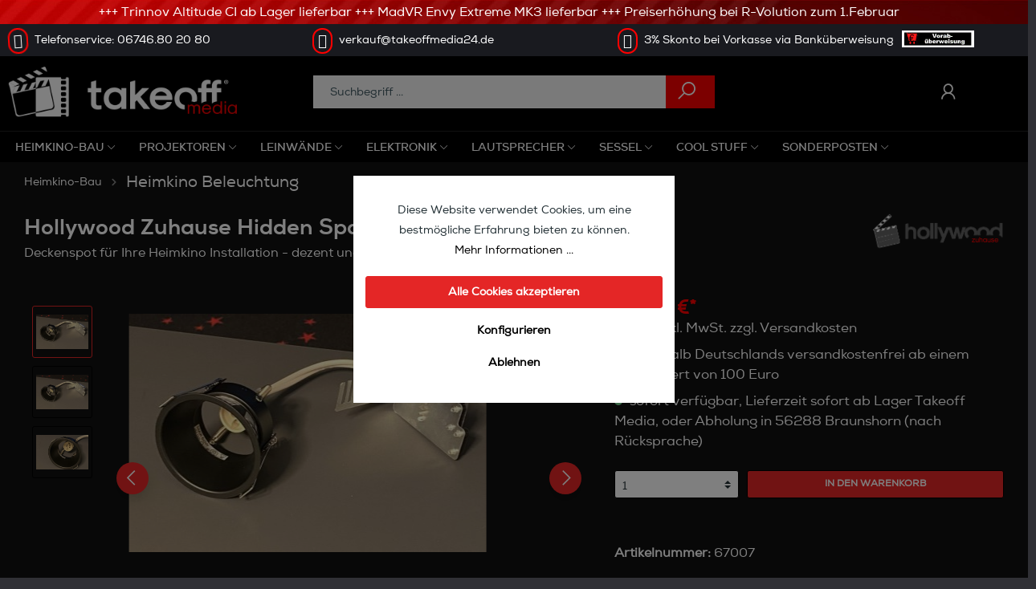

--- FILE ---
content_type: text/html; charset=UTF-8
request_url: https://www.takeoffmedia24.de/hollywood-zuhause-hidden-spot-1er
body_size: 33212
content:

<!DOCTYPE html>

<html lang="de-DE"
      itemscope="itemscope"
      itemtype="https://schema.org/WebPage">

                            
    <head>
                                        <meta charset="utf-8">
            
                            <meta name="viewport"
                      content="width=device-width, initial-scale=1, shrink-to-fit=no">
            
                            <meta name="author"
                      content=""/>
                <meta name="robots"
                      content="index,follow"/>
                <meta name="revisit-after"
                      content="15 days"/>
                <meta name="keywords"
                      content="Heimkino, Hidden-Spot, Einbaulampe, Lampe, Beleuchtung, Heimkinobeleuchtung"/>
                <meta name="description"
                      content="Kaufen Sie verdeckte Einbauspothalterungen (Hidden Spot Deckespot) für Ihr Heimkino bei Takeoff Media, Ihrem Spezialisten rund um Heimkinobau."/>
            
                <meta property="og:type"
          content="product"/>
    <meta property="og:site_name"
          content="Takeoff Media GmbH"/>
    <meta property="og:url"
          content="https://www.takeoffmedia24.de/hollywood-zuhause-hidden-spot-1er"/>
    <meta property="og:title"
          content="Hidden Spot 1er Deckenspot für Heimkino Installation"/>

    <meta property="og:description"
          content="Kaufen Sie verdeckte Einbauspothalterungen (Hidden Spot Deckespot) für Ihr Heimkino bei Takeoff Media, Ihrem Spezialisten rund um Heimkinobau."/>
    <meta property="og:image"
          content="https://www.takeoffmedia24.de/media/b9/01/d8/1607616988/prod-hiddelspot-1er-bild333.jpg"/>

            <meta property="product:brand"
              content="Hollywood Zuhause"/>
    
            <meta property="product:price:amount"
          content="45"/>
    <meta property="product:price:currency"
          content="EUR"/>
    <meta property="product:product_link"
          content="https://www.takeoffmedia24.de/hollywood-zuhause-hidden-spot-1er"/>

    <meta name="twitter:card"
          content="product"/>
    <meta name="twitter:site"
          content="Takeoff Media GmbH"/>
    <meta name="twitter:title"
          content="Hidden Spot 1er Deckenspot für Heimkino Installation"/>
    <meta name="twitter:description"
          content="Kaufen Sie verdeckte Einbauspothalterungen (Hidden Spot Deckespot) für Ihr Heimkino bei Takeoff Media, Ihrem Spezialisten rund um Heimkinobau."/>
    <meta name="twitter:image"
          content="https://www.takeoffmedia24.de/media/b9/01/d8/1607616988/prod-hiddelspot-1er-bild333.jpg"/>

                                        <meta itemprop="copyrightHolder"
                      content="Takeoff Media GmbH"/>
                <meta itemprop="copyrightYear"
                      content=""/>
                <meta itemprop="isFamilyFriendly"
                      content="false"/>
                <meta itemprop="image"
                      content="https://www.takeoffmedia24.de/media/33/3e/18/1711609757/takeoff-media24.png"/>
            
    
                                                
       
                    <link rel="shortcut icon"
                  href="https://www.takeoffmedia24.de/media/f6/32/f4/1611580774/favicon-96x96.png">
        
                                <link rel="apple-touch-icon"
                  sizes="180x180"
                  href="https://www.takeoffmedia24.de/media/f6/32/f4/1611580774/favicon-96x96.png">
                    
                            
            
    
    <link rel="canonical" href="https://www.takeoffmedia24.de/hollywood-zuhause-hidden-spot-1er" />

                    <title itemprop="name">Hidden Spot 1er Deckenspot für Heimkino Installation</title>
        
                <style type="text/css">
        .whatsappbadge {
            --primary-color: #25D366;
        }
    </style>
                                                                                <link rel="stylesheet"
                      href="https://www.takeoffmedia24.de/theme/d0682b7575dc4298ebb24d294f3a3636/css/all.css?1750079802818663">
                                    
    
        <link rel="stylesheet" href="//assets.rh-webdesign.com/css/line-awesome.css">
    <link rel="stylesheet" href="//assets.rh-webdesign.com/css/webfonts.css">

    
                
<style>
                </style>


            <style>
            @import url("https://www.takeoffmedia24.de/blog/fonts-nexa/line-awesome.css");
@import url("https://www.takeoffmedia24.de/blog/font-nexa.css");
@font-face{font-family:"Nexa W01 Regular";
src:url('https://www.takeoffmedia.de/fileadmin/Templates/Assets/Sass/Fonts/Nexa/Nexa-W01-Regular.eot');
src:url('https://www.takeoffmedia.de/fileadmin/Templates/Assets/Sass/Fonts/Nexa/Nexa-W01-Regular.eot?#iefix') format("embedded-opentype"),
url('https://www.takeoffmedia.de/fileadmin/Templates/Assets/Sass/Fonts/Nexa/Nexa-W01-Regular.woff2') format("woff2"),
url('https://www.takeoffmedia.de/fileadmin/Templates/Assets/Sass/Fonts/Nexa/Nexa-W01-Regular.woff') format("woff"),
url('https://www.takeoffmedia.de/fileadmin/Templates/Assets/Sass/Fonts/Nexa/Nexa-W01-Regular.ttf') format("truetype"),
url('https://www.takeoffmedia.de/fileadmin/Templates/Assets/Sass/Fonts/Nexa/Nexa-W01-Regular.svg#Nexa W01 Regular') format("svg");
}
@font-face{font-family:"Nexa W01 Book";
src:url('https://www.takeoffmedia.de/fileadmin/Templates/Assets/Sass/Fonts/Nexa/Nexa-W01-Book.eot');
src:url('https://www.takeoffmedia.de/fileadmin/Templates/Assets/Sass/Fonts/Nexa/Nexa-W01-Book.eot?#iefix') format("embedded-opentype"),
url('https://www.takeoffmedia.de/fileadmin/Templates/Assets/Sass/Fonts/Nexa/Nexa-W01-Book.woff2') format("woff2"),
url('https://www.takeoffmedia.de/fileadmin/Templates/Assets/Sass/Fonts/Nexa/Nexa-W01-Book.woff') format("woff"),
url('https://www.takeoffmedia.de/fileadmin/Templates/Assets/Sass/Fonts/Nexa/Nexa-W01-Book.ttf') format("truetype"),
url('https://www.takeoffmedia.de/fileadmin/Templates/Assets/Sass/Fonts/Nexa/Nexa-W01-Book.svg#Nexa W01 Book') format("svg");
}
@font-face{font-family:"Nexa W01 Bold";
src:url('https://www.takeoffmedia.de/fileadmin/Templates/Assets/Sass/Fonts/Nexa/Nexa-W01-Bold.eot');
src:url('https://www.takeoffmedia.de/fileadmin/Templates/Assets/Sass/Fonts/Nexa/Nexa-W01-Bold.eot?#iefix') format("embedded-opentype"),
url('https://www.takeoffmedia.de/fileadmin/Templates/Assets/Sass/Fonts/Nexa/Nexa-W01-Bold.woff2') format("woff2"),
url('https://www.takeoffmedia.de/fileadmin/Templates/Assets/Sass/Fonts/Nexa/Nexa-W01-Bold.woff') format("woff"),
url('https://www.takeoffmedia.de/fileadmin/Templates/Assets/Sass/Fonts/Nexa/Nexa-W01-Bold.ttf') format("truetype"),
url('https://www.takeoffmedia.de/fileadmin/Templates/Assets/Sass/Fonts/Nexa/Nexa-W01-Bold.svg#Nexa W01 Bold') format("svg");
}
@font-face{font-family:"Nexa W01 XBold";
src:url('https://www.takeoffmedia.de/fileadmin/Templates/Assets/Sass/Fonts/Nexa/Nexa-W01-XBold.eot');
src:url('https://www.takeoffmedia.de/fileadmin/Templates/Assets/Sass/Fonts/Nexa/Nexa-W01-XBold.eot?#iefix') format("embedded-opentype"),
url('https://www.takeoffmedia.de/fileadmin/Templates/Assets/Sass/Fonts/Nexa/Nexa-W01-XBold.woff2') format("woff2"),
url('https://www.takeoffmedia.de/fileadmin/Templates/Assets/Sass/Fonts/Nexa/Nexa-W01-XBold.woff') format("woff"),
url('https://www.takeoffmedia.de/fileadmin/Templates/Assets/Sass/Fonts/Nexa/Nexa-W01-XBold.ttf') format("truetype"),
url('https://www.takeoffmedia.de/fileadmin/Templates/Assets/Sass/Fonts/Nexa/Nexa-W01-XBold.svg#Nexa W01 XBold') format("svg");
}
html, body, button, input, select, textarea {
    font-family: "Nexa W01 Regular";
    background-color:#303035;
    font-size: 16px;
    line-height: 1.6em;
    font-weight: normal;
}
.s-video{max-width:756px; margin:0 auto;}
.video-banner .cms-element-youtube-video{max-width:756px; margin:0 auto;}
.prvcy{z-index: 999;
    opacity: 1;
    min-height: 1.275rem;
    padding-left: 1.5rem;
    margin: 2px 0;
    color: red;}
.btn-outline-secondary {
    color: #fff;
    border-color: #f00;
    background: #f00;
}
.customized-products-upload-dropzone-button{max-width:100%;}
.customized-products-upload-dropzone{background-color: #fff; border: 2px dashed rgb(0 0 0 / 38%);}
.swag-customized-products-cart__configuration .swag-customized-products-cart__title-toggle{color:#000;}
.swag-customized-products-cart__title-toggle{color:#fff;}
.hotline .form-content .form-label{color:#eee !important;}
.is-ctl-address .h3{color:#fff;}
.navigation-flyout.simple{min-width:275px;}
.is-act-checkoutregisterpage .checkout .register-card{box-shadow:none;}
.badge-danger {
    background-color: #e42626 !important;
}
.register-personal{margin-top: 3rem;}
.js-pseudo-modal .modal .modal-content .modal-body{margin: 2%;}
.js-pseudo-modal .card-title{color:#000 !important;;}
.js-pseudo-modal .form-content .form-text{color:#000 !important;;}
.js-pseudo-modal .custom-control-label{color:#000 !important;;}

.form-group .swag-customized-products-navigation .swag-customized-products-navigation{background:#fff; opacity:1 !important; padding: 5px !important; border-radius: 3px;}
.swag-customized-products.is--step-by-step .swag-customized-products__navigation-holder > .form-group {margin: 1rem;}
.swag-customized-products.is--step-by-step .swag-customized-products__item{padding: 1rem;}
.swag-customized-products.is--step-by-step .swag-customized-products-pager__page-number{color:#000;}
.footer-main .logo-container .footer-logo{padding:0px;}
body .product-box.box-standard .card-body .product-info .product-name{font-size: 20px;
    font-family: "Nexa W01 Regular"; font-weight: 500;}
.promo_box a .icon-svg, .promo_box button .icon-svg {
    background-color: #e42626;
    padding:14px;
}
.promo_box a .icon-svg:hover {
    background: #000000;}
.rhweb-testimonial-customer-box .rhweb-testimonial-customer-company{display:none;}
.rating .fa-star{color:#fa0000;}
.is-act-home .top-banner .cms-block-rhweb-cta-banner-category-two-columns .col-md-6:last-child .cms-element-rhweb-cta-banner{background-position: 0px 100% !important;}
.product-detail-headline .additional--headline{top:95px;}}
.is-ctl-product .gallery-slider-image{ border: 4px solid #000; border-radius: 3px;}
	.modal.zoom-modal .modal-close{right: 8%; top: 16%;}
	.modal.zoom-modal .modal-dialog .modal-content, .modal.zoom-modal .modal-dialog .modal-body{background: #000;}
	.zoom-modal-wrapper .gallery-slider-controls .icon > svg{top:0px;}
	.modal-close .icon-sm{height:30px; width:30px; color:#fff;}
	@media (min-width: 768px)
	{
		.modal.zoom-modal .modal-footer {background: #000;}
		.modal.zoom-modal .zoom-modal-actions, .modal.zoom-modal .modal-close {top: 100px;}
	}
.top-banner .cms-element-image .cms-image-container.is-cover .cms-image, .top-banner .cms-element-image .cms-image-container.is-stretch .cms-image{width:100%;}
.top-banner .cms-element-image.overlay .cms-image-container:after{background: transparent;}
.is-ctl-checkout .checkout-container {margin-bottom: 0;}
.is-ctl-checkout .content-main {background: #191a1f; color: #fff;}
.is-act-confirmpage .checkout-container, .is-act-finishpage .checkout-container{box-shadow: none;}
.checkout-container .checkout-main{background: #303035;}
.is-ctl-register .login-form-description{color:#fff;}
.is-ctl-register .register-required-info{color:#fff;}
.swag-customized-products-cart__title-no-config{color:#fff;}
.swag-customized-products .swag-customized-products-share__card{display:none;}
.WCB-Item .footer-logo-image{max-width: 90px;}
.container, .cms-section .boxed{max-width:1260px !important;}
.navigation-overlay{border-top:1px solid #222;}
.nav-main{padding-left:15px;}
.footer-main .copyright{background: #000;}
.is-act-home .cms-element-title-paragraph{
    text-align: center;
    font-size: 36px;
    color: #fff;
    font-family: "Nexa W01 XBold";
    padding: 20px 0px;
}
.cms-element-product-slider .base-slider-controls button{opacity: 1; border-radius: unset; padding: 34px;}
.biglink, a.biglink {
    font-family: "Nexa W01 Bold";
    display: inline-block;
    font-weight: normal;
    text-align: center;
    white-space: inherit;
    vertical-align: middle;
    -webkit-user-select: none;
    -moz-user-select: none;
    -ms-user-select: none;
    user-select: none;
    border: 2px solid transparent;
    padding: 12px 15px 11px 15px;
    font-size: 14px;
    line-height: 1.5;
    color: #fff;
    text-transform: uppercase;
    background: #e42626;
    outline: 0;
    border-radius: 0;
    transition: all 0.2s ease-in-out;
    box-shadow: none;}
h1{font-family: "Nexa W01 XBold";}
h2{font-family: "Nexa W01 XBold"; font-size:20px;}
h3{font-family: "Nexa W01 XBold"; font-size:20px;}
h4{font-family: "Nexa W01 XBold"; font-size:18px;}
h5{font-family: "Nexa W01 XBold"; font-size:16px;}
h1, h2, h3, h4, h5, h6, .h1, .h2, .h3, .h4, .h5, .h6{font-family: "Nexa W01 XBold";}
.cms-element-rhweb-testimonial .rhweb-testimonial-info blockquote{font-size: 1em;}
.btn-buy{color: #fff; background-color: #e42626; border-color: black;font-size: 12px; text-transform: uppercase;}
.btn-buy:hover{color: #fff; background-color: #e42626; border-color: black;font-size: 12px; text-transform: uppercase;}
.cms-section-sidebar-sidebar-content{padding:0px;}
.product-detail-top{background-color: #191a1f; padding: 20px 0px; margin: 0px 0px 30px;}
.product-detail-tabs .tab-content .tab-pane{box-shadow:none;}
.product-detail-tabs ul li::marker{color:#e42626;}
.ptabs{border-top: 40px solid #191a1f; padding-top: 30px;}
.is-ctl-product .card-tabs .nav-link.active{background: transparent; border-bottom: 2px solid red; }
#description-tab{margin-right: 20px;}
.is-ctl-product .card-tabs .nav-link{background: transparent; border: none;}
.ptabs .product-detail-tab-navigation{border-bottom: 1px solid #555555;}
.product-detail-properties-table tr{background-color: #000000; color: #fff;}
.table-striped tbody tr:nth-of-type(odd){background-color: #000000; color: #fff !important;border-bottom:1px solid #464646;}
.gallery-slider-item.is-contain .gallery-slider-image, .gallery-slider-single-image.is-contain .gallery-slider-image{margin: 0;}
.base-slider-dots{display:none;}
#tns1{padding:10px;}
#tns2 {padding:10px;}
.content-main h2 {color: #ffffff; font-size: 36px;}
.content-main p {font-size: 17px;}
.checkout-main{background: #191a1f; padding: 30px; box-shadow: 0px 0px 7px #000;}
#addressEditorAccordion form .form-row .form-group label, .checkout-main form .form-row .form-group label, #addressEditorAccordion form .collapse .form-group label, .checkout-main form .collapse .form-group label{color: #ffffff;}
.form-text{color: #ffffff;}
.checkout-aside-products{background-color:#f5f5f5;}
.checkout-aside-summary {background-color: #ffffff;}
.checkout-aside h2{color:#000 !important;font-size: 26px;}
.is-act-checkoutregisterpage .checkout .register-login-collapse-toogle {padding: 10px; background-color: #191a1f;}
.content-main{color:#fff;}
.checkout-aside{color:#000;}
.checkout-aside a{color:#000;}
.checkout-aside{margin-top:15px;}
.btn-light {color: #212529 !important; text-decoration: none !important;}
.whead h3{color:#fff;}
.navigation-flyout.simple .navigation-flyout-link{padding: 6px 10px; font-size: 16px; font-family: "Nexa W01 Regular";}
.navigation-flyout.simple{padding:0px; border-top: 1px solid #000; border-bottom: 1px solid #000;}
 .navigation-overlay .rhweb-menu-item .main-navigation-link {padding: 10px 10px; font-family: "Nexa W01 Bold";}
 .main-navigation .main-navigation-menu .main-navigation-link:hover{color:#e42626;}
 .product-info a {
    text-decoration: none !important;
    font-family: "Nexa W01 XBold";
    transition: all 0.2s ease-in-out;
}
.is-ctl-accountprofile .account-content-main, .is-ctl-address .account-content-main, .is-ctl-accountpayment .account-content-main, .is-ctl-accountorder .account-content-main{background: #191a1f !important; box-shadow: 0px 0px 10px #000; margin-bottom: 40px; margin-top: 20px;}
.account-overview-card .order-table{background: #fff;}
.account-overview-card .card-body strog{color:#fff;}
.tab-content .h2{font-size: 24px;}
.tab-content h2{font-size: 24px;}
.tab-content .h3 {
    color: #fff;
    font-family: "Nexa W01 Bold";
    font-size: 20px;
    line-height: 1.412em;
    text-transform: inherit;
    margin: 0;
    padding: 25px 0 20px 0;
    font-weight: normal;
}
.tab-content h3 {
    color: #fff;
    font-family: "Nexa W01 Bold";
    font-size: 20px;
    line-height: 1.412em;
    text-transform: inherit;
    margin: 0;
    padding: 25px 0 20px 0;
    font-weight: normal;
}
.tab-content .h4{font-size: 18px;}
.tab-content h4{font-size: 18px;}
.tab-content .h5{font-size: 16px;}
.tab-content h5{font-size: 16px;}

.tab-content p{
	color: #c1c1c1;
    margin: 0 0 20px 0; 
    font-family: "Nexa W01 Regular";
    font-size: 17px;
    line-height: 1.6em;
    font-weight: normal;
}
.tab-content ul li{
    color: #c1c1c1;
    font-family: "Nexa W01 Regular";
    font-size: 17px;
    line-height: 1.6em;
    font-weight: normal;
}
.tab-content a {
    font-weight: normal;
    color: #e42626 !important;
    text-decoration: none !important;
    outline: 0;
    transition: all 0.2s ease-in-out;
}
.tab-content a:hover{color:#fff !important;}
.product-description{font-size:14px;}
.list-group-flush .list-group-item{color: #000; text-decoration: none;}
.account-menu-inner{margin-top: 18px;}
.account-register .card-title{font-size: 24px !important;}
.account .card-title{font-size: 24px !important;}
.account{color:#fff;}
.account p{color:#fff;}
.is-ctl-accountprofile .account-content-main form .form-row .form-group label{color: #ffffff;}
.is-ctl-accountprofile .align-items-center{color: #ffffff;}
.is-ctl-accountorder .order-table-header-heading{color:#fff;}
.is-ctl-accountorder .order-table-header-order-number{color:#fff;}
.is-ctl-accountorder .order-table-header-order-table-header{color:#fff;}
.is-ctl-accountorder .order-table-header-order-table-body{color:#fff;}
.card-footer .account-aside-btn{color: #000000;}
.is-act-checkoutregisterpage .swag-customized-products-cart__configuration{color:#000;}
.is-act-checkoutregisterpage .swag-customized-products-cart__configuration .swag-customized-products-cart__title-no-config{color:#000;}
.is-act-checkoutregisterpage .swag-customized-products-cart__configuration .swag-customized-products-cart__title-no-config a{color:#000;}
.swag-customized-product__price-display .price-display__label {
        width: 65%;
}


.amazonpay-button-disabled {
    cursor: pointer;
    opacity: 1;
    filter: none;
}
.rhweb-header-inner.sticky{
 background-color:#000;   
}

.rhweb-topbar{
 padding:8px 0;   
}

.rhweb-topbar .rhweb-topbar-service-item:last-child span{
    margin-right:0 !important;
}

.white{color:#ffffff;}
.takeoff-m{padding:80px;}
.takeoff-m .cms-element-text{padding:10px; color:#fff;}
.takeoff-m .cms-element-text h2{color:#fff;}
i.fas {
    border: 2px solid #ff0000;
    padding: 5px;
    border-radius: 50px;}
.rhweb-megamenu .navigation-flyouts .navigation-flyout .navigation-flyout-content .navigation-flyout-teaser a {
    overflow: hidden;
    height: 150px;
    width: auto;
}
.navigation-flyout-teaser-image{width:auto;}
.cms-element-image .cms-image-container.is-cover .cms-image, .cms-element-image .cms-image-container.is-stretch .cms-image {
    width: auto;
    height: auto;
}
.cms-element-sidebar-filter .filter-panel-item .filter-panel-item-dropdown.show {
    background-color: #FF0000;}
    .cms-element-sidebar-filter .filter-panel-item .filter-panel-item-dropdown label {
    color: #ffffff;
}
.cms-element-sidebar-filter .filter-panel-item .filter-panel-item-toggle[aria-expanded=true] {
    background-color: #FF0000;
    border-color: transparent;
    color: #fff;
}
form.offcanvas-cart-promotion-form .input-group input:focus, form.cart-add-product .input-group input:focus, form.cart-add-promotion .input-group input:focus{
        background-color: #fff;
    }
#addressEditorAccordion form .form-row .form-group input:focus, .checkout-main form .form-row .form-group input:focus, #addressEditorAccordion form .collapse .form-group input:focus, .checkout-main form .collapse .form-group input:focus{
    background-color: #fff;
    }
#addressEditorAccordion form .form-row .form-group select:focus, .checkout-main form .form-row .form-group select:focus, #addressEditorAccordion form .collapse .form-group select:focus, .checkout-main form .collapse .form-group select:focus{
    background-color: #fff;
    }
.hotline .cms-element-rhweb-cta-banner.usp-active .container-content .rhweb-usp-icon-container i{background-color: #191a1f;}
.navigation-flyout.simple{right:auto;}
.top-banner .col-md-6{padding:0px;}
.top-banner .mb-md-0 .cms-element-rhweb-cta-banner{padding-left:40px;}
.container-main {padding: 0;}
.breadcrumb{margin-bottom: 0;background-color: #111111;}
.breadcrumb a {color: #ffffff;}
.cms-section-sidebar-sidebar-content .cms-element-category-navigation .category-navigation-box .category-navigation .category-navigation-entry .category-navigation-link{padding: 10px 15px;}
.description-color{color:#fff;}
.description-color a{color:#fff; text-decoration:underline;}
.product-detail-content .product-breadcrumb {
    padding: .75rem 1rem;
    margin: 0;
}
.top-banner .cms-element-rhweb-cta-banner{transition: transform .8s;}
.top-banner .cms-element-rhweb-cta-banner:hover{transform: scale(1.1); }
.product-detail-name{color: #ffffff;}
.product-detail-content{color: #ffffff;}
.product-detail-content a{color: #ffffff;}
.tab-content{ color:#c1c1c1;}
.tab-content h1{color:#fff;}
.tab-content h2{color:#fff;}
.tab-content h3{color:#fff;}
.tab-content h4{color:#fff;}
.tab-content h5{color:#fff;}
.tab-content .h1{color:#fff;}
.tab-content .h2{color:#fff;}
.tab-content .h3{color:#fff;}
.tab-content .h4{color:#fff;}
.tab-content .h5{color:#fff;}
.tab-content .h6{color:#fff;}
.tab-content .table{color:#fff;}
.table-striped tbody tr:nth-of-type(odd){color:#000;}
.product-box{background:#000000; color:#fff; text-align:center; border: 1px solid #640b0b;}
.product-box:hover{background-color:#040404; box-shadow: 0px 0px 14px #000;}
.is-act-home .product-box:before{background:none;;}
.product-price.with-list-price {font-weight: 800 !important;}
.navigation-flyout.simple .navigation-flyout-link:hover {
    background: #000000;
}

.header-search .header-search-input:focus{background: #F4F5F7;}
.product-price.with-list-price {
    color: #e52427 !important;
}
.product-box.box-standard .card-body .product-badges .badge{background: #ff0000;}
.white-color, .white-color h3{color:#ffffff;}
.logo-slider img{padding:10px; background:#fff; border-radius:5px;}
.product-box.box-standard .card-body .product-info .product-action, .product-box.box-image .card-body .product-info .product-action, .product-box.box-minimal .card-body .product-info .product-action
{
    padding: 8px 5px;
}
.product-box.box-standard .card-body .product-info .product-price-info{padding:10px;}
.product-box.box-standard .card-body:hover .product-action{background:#191a1f;}
.cms-element-product-listing .product-box .product-info .product-description {
    color: #ffffff;
}
.cms-element-product-listing .product-box .product-info .product-price-info .product-price {
    color: #fff;
    font-size:17px !important;
}
.cms-element-product-listing .product-box:hover {
    background-color: #000000; box-shadow: 0px 0px 14px #000;
}
.product-price .list-price {
    color: #ffffff;
}
.product-price {
    color: #fff;
}
.product-detail-configurator-option-input.is-combinable + .product-detail-configurator-option-label{background:#000;}
.account-register{ padding: 25px 10px;}
.account-register .card-title{color: #fff;}
.account-register .h5{color: #fff;}
.account-register a{color: #fff; text-decoration:underline;}
.takeoff-white a{color:#f00 !important; text-decoration:underline;}
.is-act-home .cms-section.pos-2, .is-act-home .pos-4 {
    background-color: #303035;
}
.cms-element-product-listing .product-box:hover .product-description {color:#ffffff;}
.content-main {background: #111111; color:#ffffff;}
.content-main h1{color: #ffffff;}
.content-main h2{color: #ffffff;}
.content-main a{color: #ffffff;}
.card-title{color: #ffffff;}
.product-detail-price { color: #ff0000;}
    .product-detail-configurator-option-input {
    display: block;
    margin: 10px 5px 0px 0px;
}
.product-detail-configurator-option-input:checked + .product-detail-configurator-option-label.is-display-text{background-color: #D3D3D3; color: #000; border-color: #000;}
.product-detail-configurator-option-input.is-combinable + .product-detail-configurator-option-label{font-size:12px;}
.is-ctl-accountprofile .account-content-main, .is-ctl-address .account-content-main, .is-ctl-accountpayment .account-content-main, .is-ctl-accountorder .account-content-main{background: #F4F5F7;}
.account-aside-header {background: #f4f5f7;border-bottom: 1px solid #000;}
.account-aside-footer{background: #f4f5f7;}
.account-register a{color: #f00}
.btn-primary {background-color: #e42626;}
.content-main p.product-detail-price {font-size: 1.50rem;}
.product-detail-price {font-size: 1.50rem;}
.product-detail-list-price-wrapper {color: #ffffff;}
.product-detail-price.with-list-price {
    font-size: 1.5rem !important;
}
.custom-control{color: #fd0000;}
.is-ctl-product .form-label{color:#fff;}
.is-ctl-product .card-title{color:#fff;}
.swag-customized-products .swag-customized-products__card{border: 1px solid #fff; padding: 5px 20px;}
.swag-customized-products .swag-customized-products__title{color:#fff; margin-bottom: 10px;}
.swag-customized-products .swag-customized-products-share__card{border: 1px solid #ccc; padding: 5px 20px;}
.swag-customized-product__price-display{border: 1px solid #ccc; padding: 5px 20px;}
.is-ctl-product .card-title{font-size: 14px;}
.is-ctl-product .forms-boolean-label{line-height: normal; color:#fff; background:#7C7C7E;}
.is-ctl-product .forms-boolean-label:hover{background: #646464; color:#fff;}
.is-ctl-product .forms-boolean:hover{background: #646464; color:#fff;}
.is-ctl-product .forms-boolean-label:before{border:none;}
.forms-boolean:hover{border-color: #646464;}
.is-ctl-product .custom-control-label{color:#fff;}
.form-group {
    margin-bottom: 2px;
}
.swag-customized-product__price-display .price-display__summary .price-display__price, .swag-customized-product__price-display .price-display__summary .price-display__label{font-weight:normal;}

@media (max-width: 800px){
    .main-navigation-menu .rhweb-menu-item .main-navigation-link {font-size: 0.6em;}
    .navigation-flyout.simple .navigation-flyout-link { font-size: 0.6em; text-transform: uppercase; padding: 4px 10px;}
    .rhweb-header {padding-top: 80px;}
    .product-detail-headline .additional--headline{position: unset !important; padding:0px 20px;}
.offcanvas { margin-top: 70px;}
.top-banner .cms-image-container{min-height: 250px !important;}
.is-act-home .cms-element-title-paragraph{font-size:25px;}
.content-main h2{font-size:25px;}
.takeoff-m .cms-image-container{min-height: 150px !important;}
.cms-element-product-listing .product-box .product-info .product-price-info .product-price {
    font-size: 14px !important;
}
.product-box.box-standard .card-body, .product-box.box-image .card-body, .product-box.box-minimal .card-body {
    padding: 8px;}
    .gallery-slider-row.is-loading{height:auto;}
    .rhweb-header-mobile .rhweb-header-actions i {
    color: #ffffff;
}
.product-detail-manufacturer-logo {
    max-width: 250px;
    max-height: 130px;
    min-height: 100px;
    padding: 5px;
}
.takeoff-m {
    padding: 10px;
}
.cms-element-product-slider .base-slider-controls button{padding:10px;}
}
@media screen and (max-width: 991px){
.py-1 {display: block; padding: 0 !important; background: #000 !important;}
.py-1 .show .header-search{margin: 5px 20px;}
.py-1 .show .header-search .header-search-input{background-color: #ffffff;}
.navigation-offcanvas-overlay .list-unstyled{margin-bottom: 100px;}
.rhweb-header-mobile .rhweb-header-actions i:hover{color:#fff;}
.product-detail-description-text {
    margin-bottom: 10rem;
}
}
@media screen and (max-width: 1260px){
     .main-navigation-menu .rhweb-menu-item .main-navigation-link {font-size: 14px !important; padding: 8px 10px;}
     .navigation-flyout.simple .navigation-flyout-link {font-size: 14px !important; text-transform: uppercase;}
    }
@media (min-width: 768px){
.register-submit {
    text-align: left;
}
.is-act-checkoutregisterpage .register-guest-control {margin-top: -15rem; position: absolute;}
body.is-act-home .product-image{min-height:220px;}
}


.product-box .product-info .product-description {
    color: #fff;
}
.rhweb-header-actions .rhweb-header-action.rhweb-action-account:hover{
    color: #fff;
}
.rhweb-header-actions .rhweb-header-action.rhweb-action-account{
     color: #fff;
}
header .rhweb-header-actions .rhweb-header-action.rhweb-action-cart a, header .rhweb-header-actions .rhweb-header-action.rhweb-action-wishlist a {
    color: #fff;
}
.product-box .product-info .product-price-info .product-price{
    color: #fff;
}

.product-detail-headline .additional--headline{
    position: absolute;
    top: 95px;
    left: 20px;
}
.product-detail-headline{
    position: relative;
}
.payment-method-description > p {
    color: #fff;
}
.shipping-method-description > p {
    color: #fff;
}
.footer-vat, .footer-copyright, .footer-service-menu-list {
    color: #fff;
}
.footer-vat a {
    color: #fff;
}
.cart-item-label {
    color: #fff !important;
}
.cart-item-children .cart-item-headline{color:#000;}
.cart-item-children .cart-item-children-elements{color:#000;}
.offcanvas .offcanvas-content-container .cart-item-label{color:#000 !important;}
.mb-4 iframe {
    width: 100%;
    height: 0;
    background: #ffc439 !important;
    padding: 13px;
    height: 60px !important;
    border-radius: 5px;
}
.wa-btn-icon{
    background: #25D366;
    border-radius: 50% 50% 50% 0%;
    }
.content-3boxes .col-md-4 .cms-element-text{background: #000000; color: #fff;border: 1px solid #640b0b; padding:30px; min-height: 160px;}
.content-3boxes .col-md-4 .cms-element-text p a{color: #fff !important; text-transform: uppercase; font-size: 14px; font-weight: 400; background-color: #fa0000; border-color: #e42626; padding: 8px 15px; border-radius: 0;}
.content-3boxes .col-md-4 .cms-element-text p {margin-top: -40px;}
.content-3boxes .col-md-4 .cms-element-text h2{font-size: 20px; margin-top: 30px;}
.cms-element-rhweb-cta-banner .overlay {
    padding: 50px;
}
.rhweb-cta-banner-inner a.btn-primary {background: transparent;
    border: 1px solid #fff;
    font-weight: 500;
    font-size: 16px;}
.cms-element-rhweb-testimonial .rhweb-testimonial-info .rating{
	font-size: 1em;
    background-image: url(https://www.takeoffmedia24.de/media/7e/08/a5/1711709406/qoute.jpg);
    background-repeat: no-repeat;
    background-color: #000;
    background-position: right;
    background-size: 40px;
    padding: 5px 0px;
	}
.cms-element-form .card-title{display:none;}
@media (max-width: 800px){
.content-3boxes .col-md-4 .cms-element-text{margin:20px 0px;}    
}

/* New design css code Header */

.c108-st-promotion-outer{top:0px; background-color: #bf1818;
    background-image: url(https://www.takeoffmedia24.de/media/3d/4c/40/1711654880/top-bg.jpg);
    background-repeat: no-repeat;
    background-size: cover;}
.c108-st-promotion-outer .c108-st-element{color:#fff;}
body .CB-container{top:30px;}
.rhweb-header-inner .header-search .header-search-input{border-radius: 0; border: 1px solid #fff;}
.header-search button{border-radius: 0;}
.rhweb-header-actions .rhweb-header-action.rhweb-action-account{padding: 4px; margin-right: 30px; color: #fff;}
.wcon-bar{max-width:1260px;}
.rhweb-header-default .header-search {max-width: 500px;}
.rhweb-logo-row{border-top: 1px solid #303035;}
.footer-contact-hotline{padding-top: 20px;}
.footer-bottom .footer-vat p{font-size:14px;}
.footer-usp .cms-element-rhweb-cta-banner.usp-active .container-content .rhweb-usp-icon-container i{background-color: #fff0;}
.product-box.box-standard .card-body .rhweb-product-box-container .product-image-wrapper img.product-image{width:100%;}
.product-cheapest-price{margin-bottom: auto;}
.product-box .product-info .product-rating .product-review-rating .product-review-point .point-container .point-rating.point-full span {color: #fa0000;}
.breadcrumb a.is-active {color: #fff; font-weight: normal; font-size: 20px;}
.cms-element-product-listing .pagination-nav .pagination .page-item {margin:0px 4px;}
.cms-element-product-listing .pagination-nav .pagination .page-item .page-link{border-radius:0px;}
.pagination-nav{text-align:center;}
.pagination-nav .pagination{display: inline-flex;}
.takeoff-m .boxed .cms-block {background-color: #000000; border: 1px solid #640b0b;}
.takeoff-m .btn{background-color: #000; border: 1px solid #fff;}
.takeoff-m .btn:hover{background-color: #e42626; border: 1px solid #fff;}
.cms-element-rhweb-testimonial .rhweb-testimonial-info{padding: 20px 20px 40px;}
.cms-element-rhweb-testimonial .rhweb-testimonial-profile img{display:none;}
.cms-element-rhweb-testimonial .rhweb-testimonial-profile .rhweb-testimonial-customer-box{margin-top: -100px; padding: 25px;}
.cms-element-rhweb-testimonial .rhweb-testimonial-profile .rhweb-testimonial-customer-box .rhweb-testimonial-customer-name{font-size:16px;}
.custom-control-label{color:#fff;}
.custom-control-label a{text-decoration:underline;}
ul.social-link{list-style: none; float: left; display: inline-flex; padding-left: 0px;}
ul.social-link p{padding: 5px 10px;}
ul.social-link li{margin:0px 5px;}
ul.social-link li a i{    margin: 0;
    width: 40px;
    height: 40px;
    display: -ms-flexbox;
    display: -webkit-flex;
    display: flex;
    -ms-flex-align: center;
    align-items: center;
    -ms-flex-pack: center;
    justify-content: center;
    border-radius: 100%;
    background-color: #111;
    border: 2px solid #e42626;
    font-size: 20px;}
p { margin-top: 0; margin-bottom: 0.5rem;}
.video-banner .cms-block-container{padding-right:80px !important; padding-left:80px !important;}
.product-detail-headline .additional--headline {top: 50px;}
@media screen and (min-width: 1260px){
.WCB-last { text-align: left; }
.WCB-center {text-align: left;}
.container-main {min-height: auto;}
.sidbr{-ms-flex: 0 0 32% !important; flex: 0 0 32% !important; max-width: 32% !important;}
.col-xl-3, .is-act-cartpage .checkout .checkout-aside, .is-act-checkoutregisterpage .checkout .checkout-aside{-ms-flex: 0 0 25%; flex: 0 0 25%; max-width: 25%;}
.offset-xl-1, .account-content .account-content-main, .is-act-cartpage .checkout .checkout-aside, .is-act-checkoutregisterpage .checkout .checkout-aside{margin-left: 1%; color: #000;}
body .main-navigation-menu .rhweb-menu-item .main-navigation-link {
    font-size: 14px;
    padding: 10px 14px;
	font-family: "Nexa W01 Bold";
}
.footer-column-content-inner ul li .footer-link{font-size: 14px;}}
@media screen and (max-width: 800px){
.video-banner .cms-block-container{padding:10px !important;}
}
iframe{ height: 50vw;}
.is-act-index #tns1 > .tns-item{padding-right: 0px !important;}
.gallery-slider-item.is-contain .gallery-slider-image, .gallery-slider-single-image.is-contain .gallery-slider-image{padding:10px;}
.grecaptcha-v2-container iframe.has-error{height: revert-layer;
    margin: 10px 0px;
    overflow: hidden;
    display: block;
    clear: both;}
.grecaptcha-v2-container iframe {height: revert-layer; margin: 10px 0px; overflow: hidden; display: block; clear: both;}
        </style>
    

    
    
    
    

                        <script>
        window.features = {"V6_5_0_0":false,"v6.5.0.0":false,"PERFORMANCE_TWEAKS":false,"performance.tweaks":false,"FEATURE_NEXT_1797":false,"feature.next.1797":false,"FEATURE_NEXT_16710":false,"feature.next.16710":false,"FEATURE_NEXT_13810":false,"feature.next.13810":false,"FEATURE_NEXT_13250":false,"feature.next.13250":false,"FEATURE_NEXT_17276":false,"feature.next.17276":false,"FEATURE_NEXT_16151":false,"feature.next.16151":false,"FEATURE_NEXT_16155":false,"feature.next.16155":false,"FEATURE_NEXT_19501":false,"feature.next.19501":false,"FEATURE_NEXT_15053":false,"feature.next.15053":false,"FEATURE_NEXT_18215":false,"feature.next.18215":false,"FEATURE_NEXT_15815":false,"feature.next.15815":false,"FEATURE_NEXT_14699":false,"feature.next.14699":false,"FEATURE_NEXT_15707":false,"feature.next.15707":false,"FEATURE_NEXT_14360":false,"feature.next.14360":false,"FEATURE_NEXT_15172":false,"feature.next.15172":false,"FEATURE_NEXT_14001":false,"feature.next.14001":false,"FEATURE_NEXT_7739":false,"feature.next.7739":false,"FEATURE_NEXT_16200":false,"feature.next.16200":false,"FEATURE_NEXT_13410":false,"feature.next.13410":false,"FEATURE_NEXT_15917":false,"feature.next.15917":false,"FEATURE_NEXT_15957":false,"feature.next.15957":false,"FEATURE_NEXT_13601":false,"feature.next.13601":false,"FEATURE_NEXT_16992":false,"feature.next.16992":false,"FEATURE_NEXT_7530":false,"feature.next.7530":false,"FEATURE_NEXT_16824":false,"feature.next.16824":false,"FEATURE_NEXT_16271":false,"feature.next.16271":false,"FEATURE_NEXT_15381":false,"feature.next.15381":false,"FEATURE_NEXT_17275":false,"feature.next.17275":false,"FEATURE_NEXT_17016":false,"feature.next.17016":false,"FEATURE_NEXT_16236":false,"feature.next.16236":false,"FEATURE_NEXT_16640":false,"feature.next.16640":false,"FEATURE_NEXT_17858":false,"feature.next.17858":false,"FEATURE_NEXT_6758":false,"feature.next.6758":false,"FEATURE_NEXT_19048":false,"feature.next.19048":false,"FEATURE_NEXT_19822":false,"feature.next.19822":false,"FEATURE_NEXT_18129":false,"feature.next.18129":false,"FEATURE_NEXT_19163":false,"feature.next.19163":false,"FEATURE_NEXT_18187":false,"feature.next.18187":false,"FEATURE_NEXT_17978":false,"feature.next.17978":false,"FEATURE_NEXT_11634":false,"feature.next.11634":false,"FEATURE_NEXT_21547":false,"feature.next.21547":false,"FEATURE_NEXT_22900":false,"feature.next.22900":false};
    </script>
        
                
                            <script>
        dataLayer = window.dataLayer || []; dataLayer.push({"pageTitle":"Hidden Spot 1er Deckenspot f\u00fcr Heimkino Installation","pageSubCategory":"","pageCategoryID":"","pageSubCategoryID":"","pageCountryCode":"de-DE","pageLanguageCode":"Deutsch","pageVersion":1,"pageTestVariation":"1","pageValue":1,"pageAttributes":"1","pageCategory":"Product","productID":"59959081fb294f88a74dd8a9489197bd","productName":"Hollywood Zuhause Hidden Spot 1er","productPrice":"45.00","productEAN":"","productSku":"67007","productCategory":"Heimkino Beleuchtung ","productCategoryID":"a980e2ca5554485db5e322a04ff60854","productCurrency":"EUR","visitorLoginState":"Logged Out","visitorType":"NOT LOGGED IN","visitorLifetimeValue":0,"visitorExistingCustomer":"No"});
                    var google_tag_params = {"ecomm_pagetype":"product","ecomm_pcat":["Heimkino Beleuchtung "],"ecomm_prodid":"67007","ecomm_pname":"Hollywood Zuhause Hidden Spot 1er","ecomm_pvalue":45,"ecomm_totalvalue":45}
            dataLayer.push ({
                'event':'remarketingTriggered',
                'google_tag_params': window.google_tag_params
            });
                                        dataLayer.push (
                {"ecommerce":{"currencyCode":"EUR","detail":{"products":[{"name":"Hollywood Zuhause Hidden Spot 1er","id":"67007","price":45,"category":"Heimkino Beleuchtung ","brand":"Hollywood Zuhause"}]}}}
            );
                                </script>
            
                        

            <script>(function(w,d,s,l,i){w[l]=w[l]||[];w[l].push({'gtm.start':
                    new Date().getTime(),event:'gtm.js'});var f=d.getElementsByTagName(s)[0],
                j=d.createElement(s),dl=l!='dataLayer'?'&l='+l:'';j.async=true;j.src=
                'https://www.googletagmanager.com/gtm.js?id='+i+dl;f.parentNode.insertBefore(j,f);
            })(window,document,'script','dataLayer','GTM-WQ4KKXL ');</script>
            
                                        




                            
            <script type="text/javascript" src='https://www.google.com/recaptcha/api.js' defer></script>
        <script>
                            window.googleReCaptchaV2Active = true;
                                </script>
            
                
                                    <script>
                    window.useDefaultCookieConsent = true;
                </script>
                    
            </head>


    <div class="rhweb-overlay-cookie-change" id="takeoff1"></div>

           <script>
            var abc = window.getComputedStyle(document.documentElement, ':before').content;
            if (abc == '"xs"' && localStorage.getItem('takeoffcookie') != 'set1'){
                document.getElementById('takeoff1').style.backgroundColor = "rgba(213, 11, 11, .5)";
                document.getElementById('takeoff1').style.display = "block";
                window.activateCookieOverlay = false;

            }else if (abc == '"xs"' && localStorage.getItem('takeoffcookie') == 'set1'){
                document.getElementById('takeoff1').style.backgroundColor = "rgba(213, 11, 11, .5)";
                document.getElementById('takeoff1').style.display = "none";
                window.activateCookieOverlay = false;

            }

            else{
                window.activateCookieOverlay = true;
            }

        </script>
    
            <script>
            window.activateFixedNavigation = true;
        </script>
    
                <body class="    is-ctl-product is-act-index 
">

    
                
                
    
    <!-- Google Tag Manager Noscript -->
            <noscript>
            <iframe src="https://www.googletagmanager.com/ns.html?id=GTM-WQ4KKXL "
                    height="0"
                    width="0"
                    style="display:none;visibility:hidden">
            </iframe>
        </noscript>
        <!-- End Google Tag Manager Noscript -->

    
    
                            <noscript class="noscript-main">
                
    <div role="alert"
         class="alert alert-info alert-has-icon">
                                                    
        
    
                                        
            <span class="icon icon-info">
                        <svg xmlns="http://www.w3.org/2000/svg" xmlns:xlink="http://www.w3.org/1999/xlink" width="24" height="24" viewBox="0 0 24 24"><defs><path d="M12 7c.5523 0 1 .4477 1 1s-.4477 1-1 1-1-.4477-1-1 .4477-1 1-1zm1 9c0 .5523-.4477 1-1 1s-1-.4477-1-1v-5c0-.5523.4477-1 1-1s1 .4477 1 1v5zm11-4c0 6.6274-5.3726 12-12 12S0 18.6274 0 12 5.3726 0 12 0s12 5.3726 12 12zM12 2C6.4772 2 2 6.4772 2 12s4.4772 10 10 10 10-4.4772 10-10S17.5228 2 12 2z" id="icons-default-info" /></defs><use xlink:href="#icons-default-info" fill="#758CA3" fill-rule="evenodd" /></svg>
        </span>
                            
                    <div class="alert-content-container">
                                                    
                                    <div class="alert-content">
                                                    Um unseren Shop in vollem Umfang nutzen zu können, empfehlen wir Ihnen Javascript in Ihrem Browser zu aktivieren.
                                            </div>
                
                                                                </div>
            </div>
            </noscript>
        
                <header class="header-main">
            

    <style type="text/css">
        i.fas {
            color: #ffffff;
            font-size: 18px;
            font-style: normal;
        }

        .WCB-Item {
            color: #ffffff;
            font-size: 14px;
        }

        .WCB-Item a {
            color: #ffffff;
        }
    </style>
    <div class="CB-container "
         style="background: #191A1F;border-bottom: 0px solid #000000">
        <div class="wcon-bar" style="height: 40px;line-height: 40px;">
            <p class="WCB-Item WCB-last  fai-blending1-3  ctp-3"
               href="#"><i
                        class="fas fa-phone wcb-ring"
                        aria-hidden="true"></i>&nbsp; Telefonservice: 06746.80 20 80</p>
            <p class="WCB-Item WCB-center  fai-blending2-3  ctp-3" href="#"><i
                        class="fas fa-envelope wcb-flip-horizontal"
                        aria-hidden="true"></i>&nbsp; verkauf@takeoffmedia24.de</p>

                            <p class="WCB-Item WCB-first  fai-blending3-3  ctp-3" href="#"><i
                            class="fas  fa-euro-sign  "
                            aria-hidden="true"></i>&nbsp; 3% Skonto bei Vorkasse via Banküberweisung 
                    <span class="logo-container">
                                                                                                        <span class="footer-logo is-payment">
                                                        
                        
                        
    
    
    
        
            <img src="https://www.takeoffmedia24.de/media/5b/6a/dd/1615909375/Vorab%C3%BCberweisung.png"                          class="img-fluid footer-logo-image" alt="Vorkasse" title="Vorkasse"        />
                                    </span>
                                                                                                                                                            <span class="footer-logo is-payment">
                                                        
                        
                        
    
    
    
        
            <img src="https://www.takeoffmedia24.de/media/5a/26/17/1610024446/paypal.jpg"                          class="img-fluid footer-logo-image" alt="PayPal" title="PayPal"        />
                                    </span>
                                                                                            <span class="klarna">
                        <svg width="81" height="20" viewBox="0 0 81 20"><g transform="translate(0, 0) scale(1)"><path
                                        class="fill"
                                        d="M78.3352549,14.3292706 C77.0678017,14.3292706 76.0403439,15.3567284 76.0403439,16.6243597 C76.0403439,17.8916348 77.0678017,18.9192707 78.3352549,18.9192707 C79.6027081,18.9192707 80.630344,17.8916348 80.630344,16.6243597 C80.630344,15.3567284 79.6027081,14.3292706 78.3352549,14.3292706"
                                        fill="rgba(23, 18, 15, 1)"></path><path class="fill"
                                                                                d="M70.7958568,7.22817345 L70.7958568,6.4467803 L74.4529833,6.4467803 L74.4529833,18.6618356 L70.7958568,18.6618356 L70.7958568,17.8811547 C69.7626656,18.5857975 68.5156063,19 67.1704277,19 C63.6107082,19 60.7250027,16.1142945 60.7250027,12.554575 C60.7250027,8.99485561 63.6107082,6.10915009 67.1704277,6.10915009 C68.5156063,6.10915009 69.7626656,6.52335256 70.7958568,7.22817345 Z M67.4697718,15.6974209 C69.3000267,15.6974209 70.7835696,14.2902722 70.7835696,12.554575 C70.7835696,10.8188779 69.3000267,9.41208536 67.4697718,9.41208536 C65.6395168,9.41208536 64.1559739,10.8188779 64.1559739,12.554575 C64.1559739,14.2902722 65.6395168,15.6974209 67.4697718,15.6974209 Z"
                                                                                fill="rgba(23, 18, 15, 1)"></path><path
                                        class="fill"
                                        d="M54.2263333,6.11823191 C52.765406,6.11823191 51.3828316,6.57178896 50.4584442,7.82312205 L50.4584442,6.4474926 L46.8169884,6.4474926 L46.8169884,18.6618356 L50.503141,18.6618356 L50.503141,12.2427657 C50.503141,10.3852653 51.7487757,9.47565814 53.2485235,9.47565814 C54.8558285,9.47565814 55.7798597,10.4358386 55.7798597,12.2174791 L55.7798597,18.6618356 L59.4327124,18.6618356 L59.4327124,10.8940256 C59.4327124,8.05141421 57.1725844,6.11823191 54.2263333,6.11823191"
                                        fill="rgba(23, 18, 15, 1)"></path><path class="fill"
                                                                                d="M41.5278044,8.03788051 L41.5278044,6.44695838 L37.7834212,6.44695838 L37.7834212,18.6618356 L41.536174,18.6618356 L41.536174,12.9588053 C41.536174,11.0347048 43.6216104,10.0004452 45.0686479,10.0004452 C45.0834281,10.0004452 45.097318,10.0018698 45.1120982,10.0020479 L45.1120982,6.44767068 C43.6269526,6.44767068 42.2609392,7.08357654 41.5278044,8.03788051"
                                                                                fill="rgba(23, 18, 15, 1)"></path><path
                                        class="fill"
                                        d="M32.2128788,7.22817345 L32.2128788,6.4467803 L35.8701833,6.4467803 L35.8701833,18.6618356 L32.2128788,18.6618356 L32.2128788,17.8811547 C31.1796876,18.5857975 29.9326283,19 28.5876277,19 C25.0279083,19 22.1422028,16.1142945 22.1422028,12.554575 C22.1422028,8.99485561 25.0279083,6.10915009 28.5876277,6.10915009 C29.9326283,6.10915009 31.1796876,6.52335256 32.2128788,7.22817345 Z M28.8867938,15.6974209 C30.7170487,15.6974209 32.2007697,14.2902722 32.2007697,12.554575 C32.2007697,10.8188779 30.7170487,9.41208536 28.8867938,9.41208536 C27.0567169,9.41208536 25.5729959,10.8188779 25.5729959,12.554575 C25.5729959,14.2902722 27.0567169,15.6974209 28.8867938,15.6974209 Z"
                                        fill="rgba(23, 18, 15, 1)"></path><path class="fill"
                                                                                d="M16.8150889 18.6618356 20.6429893 18.6618356 20.6429893 1.00338343 16.8150889 1.00338343z"
                                                                                fill="rgba(23, 18, 15, 1)"></path><path
                                        class="fill"
                                        d="M14.1770857,1 L10.2104649,1 C10.2104649,4.25111544 8.71570325,7.23511837 6.10957549,9.1873547 L4.53806353,10.3642524 L10.6271604,18.6673559 L15.6335612,18.6673559 L10.0307872,11.0272257 C12.6865979,8.38263373 14.1770857,4.82469505 14.1770857,1"
                                        fill="rgba(23, 18, 15, 1)"></path><path class="fill"
                                                                                d="M0 18.6666436 4.05334336 18.6666436 4.05334336 1 0 1z"
                                                                                fill="rgba(23, 18, 15, 1)"></path></g></svg>
                    </span>
                </span>
                </p>

            
                    </div>
        <div class="c108-st-promotion-outer">
            <div class="c108-st-promotion-outer-relative">
                <div class="promotion-inner">
                    <div class="c108-st-element">+++ Trinnov Altitude CI ab Lager lieferbar +++ MadVR Envy Extreme MK3 lieferbar +++ Preiserhöhung bei R-Volution zum 1.Februar</div>
                </div>
            </div>
        </div>

    </div>
                <div class="d-none d-lg-block">
                <div class="rhweb-header rhweb-header-default">
                                    <div class="top-bar d-none d-lg-block rhweb-topbar border-bottom">
        <div class="container">
            <nav class="top-bar-nav">
                <div class="d-flex align-items-center justify-content-end">
                                            
                
                        
                                                                                        
                                                
                                                                                        
                                                                </div>
            </nav>
        </div>
    </div>
                <div class="rhweb-header-inner">
            <div class="container py-3 border-bottom">
                <div class="row align-items-center">
                    <div class="col-3">
                                                        <div class="header-logo-main">
                    <a class="header-logo-main-link"
               href="/"
               title="Zur Startseite wechseln">
                                    <picture class="header-logo-picture">
                                                                                
                                                                            
                                                                                    <img src="https://www.takeoffmedia24.de/media/33/3e/18/1711609757/takeoff-media24.png"
                                     alt="Zur Startseite wechseln"
                                     class="img-fluid header-logo-main-img"/>
                                                                        </picture>
                            </a>
            </div>
                                            </div>
                    <div class="col-6">
                                                                                    
    <div
                        id="searchCollapse"
        >
        <div class="header-search">
            <form action="/search"
                  method="get"
                  data-search-form="true"
                  data-url="/suggest?search="
                  class="header-search-form">
                                    <div class="input-group">
                                                    <input type="search"
                                   name="search"
                                   class="form-control header-search-input"
                                   autocomplete="off"
                                   autocapitalize="off"
                                   placeholder="Suchbegriff ..."
                                   aria-label="Suchbegriff ..."
                                   maxlength="30"
                                   value=""
                            >
                        
                                                    <div class="input-group-append">
                                <button type="submit"
                                        class="btn btn-primary"
                                        aria-label="Suchen">
                                <span class="header-search-icon">
                                    <i class="las la-search"></i>
                                </span>
                                </button>
                            </div>
                                            </div>
                            </form>
        </div>
    </div>
                                                                        </div>
                    <div class="col-3">
                        <div class="rhweb-header-actions header-actions-col">
                                                                <div class="dropdown d-inline-block">
                    <div class="d-inline-block rhweb-header-action rhweb-action-account"
                    data-offcanvas-account-menu="true"
                    data-toggle="dropdown"
                    aria-haspopup="true"
                    aria-expanded="false"
                    aria-label="Mein Konto">
                <i class="las la-user"></i>
            </div>
        
                                <div class="dropdown-menu dropdown-menu-right account-menu-dropdown js-account-menu-dropdown"
                 aria-labelledby="accountWidget">
                

        
            <button class="btn btn-primary btn-block js-offcanvas-close sticky-top rhweb-offcanvas-close">
                            <i class="las la-times"></i>
            
                            Menü schließen
                    </button>
    
            <div class="offcanvas-content-container">
                <div class="account-menu">
                                    <div class="dropdown-header account-menu-header">
                    Mein Konto
                </div>
                    
                                    <div class="account-menu-login">
                    <a href="/account/login"
                       title="Anmelden"
                       class="btn btn-primary account-menu-login-button">
                        Anmelden
                    </a>

                    <div class="account-menu-register">
                        oder <a href="/account/login"
                                                            title="registrieren">registrieren</a>
                    </div>
                </div>
                    
                    <div class="account-menu-links">
                    <div class="header-account-menu">
        <div class="card account-menu-inner">
                                        
                                                <div class="list-group list-group-flush account-aside-list-group">
                                                                                    <a href="/account"
                                   title="Übersicht"
                                   class="list-group-item list-group-item-action account-aside-item">
                                    Übersicht
                                </a>
                            
                                                            <a href="/account/profile"
                                   title="Persönliches Profil"
                                   class="list-group-item list-group-item-action account-aside-item">
                                    Persönliches Profil
                                </a>
                            
                                                            <a href="/account/address"
                                   title="Adressen"
                                   class="list-group-item list-group-item-action account-aside-item">
                                    Adressen
                                </a>
                            
                                                            <a href="/account/payment"
                                   title="Zahlung"
                                   class="list-group-item list-group-item-action account-aside-item">
                                    Zahlung
                                </a>
                            
                                                            <a href="/account/order"
                                   title="Bestellungen"
                                   class="list-group-item list-group-item-action account-aside-item">
                                    Bestellungen
                                </a>
                                                                        </div>
                            
                                                </div>
    </div>
            </div>
            </div>
        </div>
                </div>
        
            </div>
                                                                                                                                                                                    <div class="d-inline-block header-cart rhweb-header-action rhweb-action-cart"
         data-offcanvas-cart="true">

        <a class="header-actions-btn"
           href="/checkout/cart"
           data-cart-widget="true"           title="Warenkorb"
           aria-label="Warenkorb">
                <span class="header-cart-icon">
        <i class="las la-shopping-bag"></i>
    </span>
    <span class="badge badge-primary">0</span>
    <span class="currency">0,00 €*</span>
        </a>
    </div>
                                                    </div>
                    </div>
                </div>
            </div>
            <div class="navigation-overlay">
                <div class="container">
                    <div class="row">
                        <div class="nav-main">
                                                            
    <div class="main-navigation"
         id="mainNavigation"
         data-flyout-menu="true">
                    <div class="container">
                                    <nav class="nav main-navigation-menu"
                         itemscope="itemscope"
                         itemtype="http://schema.org/SiteNavigationElement">
                                                                            
                                                                                                                                                    
                                                                    <div class="rhweb-menu-item">
                                                                                    <a class="nav-link main-navigation-link"
                                               href="/Heimkino-Bau/"
                                               itemprop="url"
                                                                                                    data-flyout-menu-trigger="694356393d704b35bc883aef6462f2eb"
                                                                                               title="Heimkino-Bau">
                                                <div class="main-navigation-link-text">
                                                <span itemprop="name">
                                                    Heimkino-Bau
                                                                                                            <i class="las la-angle-down"></i>
                                                                                                    </span>
                                                </div>
                                            </a>
                                        
                                                                                                                                    
        
    <div class="navigation-flyout simple" data-flyout-menu-id="694356393d704b35bc883aef6462f2eb">
                                    
                                                            

                                            <a class="nav-item nav-link navigation-flyout-link "
                           href="https://www.takeoffmedia24.de/heimkino-bauen/komplett-heimkino/"
                           itemprop="url"
                           title="Komplettheimkino - Privatkino ">
                            <span itemprop="name">Komplettheimkino - Privatkino </span>
                        </a>
                                                                
                                                            

                                            <a class="nav-item nav-link navigation-flyout-link "
                           href="https://www.takeoffmedia24.de/heimkino-bauen/wohnraumsysteme/"
                           itemprop="url"
                           title="Komplettheimkino - Wohnraum">
                            <span itemprop="name">Komplettheimkino - Wohnraum</span>
                        </a>
                                                                
                                                            

                                            <a class="nav-item nav-link navigation-flyout-link "
                           href="https://www.takeoffmedia24.de/heimkino-bau/heimkino-vollprojekt-planung/"
                           itemprop="url"
                           title="Heimkino Vollprojekt-Planung">
                            <span itemprop="name">Heimkino Vollprojekt-Planung</span>
                        </a>
                                                                
                                                            

                                            <a class="nav-item nav-link navigation-flyout-link "
                           href="https://www.takeoffmedia24.de/heimkino-bauen/wohnkino-selbstbau/"
                           itemprop="url"
                           title="Heimkino Selbstbau Pakete">
                            <span itemprop="name">Heimkino Selbstbau Pakete</span>
                        </a>
                                                                
                                                            

                                            <a class="nav-item nav-link navigation-flyout-link "
                           href="https://www.takeoffmedia24.de/heimkino-bauen/tickets-demotermine/"
                           itemprop="url"
                           title="Heimkino Vorführungen">
                            <span itemprop="name">Heimkino Vorführungen</span>
                        </a>
                                                                
                                                            

                                            <a class="nav-item nav-link navigation-flyout-link "
                           href="https://www.takeoffmedia24.de/heimkino-bauen/heimkino-teppiche/"
                           itemprop="url"
                           title="Heimkino Teppiche">
                            <span itemprop="name">Heimkino Teppiche</span>
                        </a>
                                                                
                                                            

                                            <a class="nav-item nav-link navigation-flyout-link "
                           href="https://www.takeoffmedia24.de/heimkino-bauen/raumakustik-absorber/"
                           itemprop="url"
                           title="Heimkino Akustik">
                            <span itemprop="name">Heimkino Akustik</span>
                        </a>
                                                                
                                                            

                                            <a class="nav-item nav-link navigation-flyout-link "
                           href="https://www.takeoffmedia24.de/heimkino-bauen/bespannungen/"
                           itemprop="url"
                           title="Heimkino Bespannungen">
                            <span itemprop="name">Heimkino Bespannungen</span>
                        </a>
                                                                
                                                            

                                            <a class="nav-item nav-link navigation-flyout-link "
                           href="https://www.takeoffmedia24.de/heimkino-bauen/vorhange-stoffe/"
                           itemprop="url"
                           title="Heimkino Vorhänge">
                            <span itemprop="name">Heimkino Vorhänge</span>
                        </a>
                                                                
                                                            

                                            <a class="nav-item nav-link navigation-flyout-link  active"
                           href="https://www.takeoffmedia24.de/heimkino-bauen/rack-mobel-licht/"
                           itemprop="url"
                           title="Heimkino Beleuchtung ">
                            <span itemprop="name">Heimkino Beleuchtung </span>
                        </a>
                                                                
                                                            

                                            <a class="nav-item nav-link navigation-flyout-link "
                           href="https://www.takeoffmedia24.de/heimkino-bauen/kabel-strom/"
                           itemprop="url"
                           title="Kabel - Audio ">
                            <span itemprop="name">Kabel - Audio </span>
                        </a>
                                                                
                                                            

                                            <a class="nav-item nav-link navigation-flyout-link "
                           href="https://www.takeoffmedia24.de/heimkino-bau/kabel-strom/"
                           itemprop="url"
                           title="Kabel - Strom">
                            <span itemprop="name">Kabel - Strom</span>
                        </a>
                                                                
                                                            

                                            <a class="nav-item nav-link navigation-flyout-link "
                           href="https://www.takeoffmedia24.de/heimkino-bau/kabel-video/"
                           itemprop="url"
                           title="Kabel - Video">
                            <span itemprop="name">Kabel - Video</span>
                        </a>
                                                                                                                                                                                                                                                                                                                                                                                                                                                                                                                                                                                                                                                                                                                                                                                                                                                                                                                                                                                                                                                                                                                                                                                                                            </div>
                                                                                                                        </div>
                                                                                                                                                            
                                                                    <div class="rhweb-menu-item">
                                                                                    <a class="nav-link main-navigation-link"
                                               href="https://www.takeoffmedia24.de/heimkino-beamer/"
                                               itemprop="url"
                                                                                                    data-flyout-menu-trigger="c20c92d21945411e9f25e651137e94a3"
                                                                                               title="Projektoren">
                                                <div class="main-navigation-link-text">
                                                <span itemprop="name">
                                                    Projektoren
                                                                                                            <i class="las la-angle-down"></i>
                                                                                                    </span>
                                                </div>
                                            </a>
                                        
                                                                                                                                    
        
    <div class="navigation-flyout simple" data-flyout-menu-id="c20c92d21945411e9f25e651137e94a3">
                                                                                                                                                                                                                                                                                                                                                                                                                                    
                                                            

                                            <a class="nav-item nav-link navigation-flyout-link "
                           href="https://www.takeoffmedia24.de/heimkino-beamer/sony-beamer/"
                           itemprop="url"
                           title="Sony Beamer">
                            <span itemprop="name">Sony Beamer</span>
                        </a>
                                                                
                                                            

                                            <a class="nav-item nav-link navigation-flyout-link "
                           href="https://www.takeoffmedia24.de/heimkino-beamer/jvc-beamer/"
                           itemprop="url"
                           title="JVC Beamer">
                            <span itemprop="name">JVC Beamer</span>
                        </a>
                                                                
                                                            

                                            <a class="nav-item nav-link navigation-flyout-link "
                           href="https://www.takeoffmedia24.de/heimkino-beamer/epson-beamer/"
                           itemprop="url"
                           title="Epson Beamer">
                            <span itemprop="name">Epson Beamer</span>
                        </a>
                                                                
                                                            

                                            <a class="nav-item nav-link navigation-flyout-link "
                           href="https://www.takeoffmedia24.de/heimkino-beamer/beamerhalterungen/"
                           itemprop="url"
                           title="Beamerhalterungen">
                            <span itemprop="name">Beamerhalterungen</span>
                        </a>
                                                                                                                                                                                                                                                                                                                                                                                                                                                                                                                                                                                                                                                                                                                                                                                                                                                                                                                                                                                                                                                                                        </div>
                                                                                                                        </div>
                                                                                                                                                            
                                                                    <div class="rhweb-menu-item">
                                                                                    <a class="nav-link main-navigation-link"
                                               href="https://www.takeoffmedia24.de/beamer-leinwaende/"
                                               itemprop="url"
                                                                                                    data-flyout-menu-trigger="d89605cbd49f4fa4bdeb3553ac53b7f5"
                                                                                               title="Leinwände">
                                                <div class="main-navigation-link-text">
                                                <span itemprop="name">
                                                    Leinwände
                                                                                                            <i class="las la-angle-down"></i>
                                                                                                    </span>
                                                </div>
                                            </a>
                                        
                                                                                                                                    
        
    <div class="navigation-flyout simple" data-flyout-menu-id="d89605cbd49f4fa4bdeb3553ac53b7f5">
                                                                                                                                                                                                                                                                                                                                                                                                                                                                                                                                                                        
                                                            

                                            <a class="nav-item nav-link navigation-flyout-link "
                           href="https://www.takeoffmedia24.de/leinwaende/unmaskierte-rahmenleinwaende/"
                           itemprop="url"
                           title="unmaskierte Rahmenleinwände">
                            <span itemprop="name">unmaskierte Rahmenleinwände</span>
                        </a>
                                                                
                                                            

                                            <a class="nav-item nav-link navigation-flyout-link "
                           href="https://www.takeoffmedia24.de/leinwaende/maskierbare-rahmenleinwaende/"
                           itemprop="url"
                           title="maskierbare Rahmenleinwände">
                            <span itemprop="name">maskierbare Rahmenleinwände</span>
                        </a>
                                                                
                                                            

                                            <a class="nav-item nav-link navigation-flyout-link "
                           href="https://www.takeoffmedia24.de/leinwaende/zubehoer-fuer-leinwaende/"
                           itemprop="url"
                           title="Zubehör für Leinwände">
                            <span itemprop="name">Zubehör für Leinwände</span>
                        </a>
                                                                                                                                                                                                                                                                                                                                                                                                                                                                                                                                                                                                                                                                                                                                                                                                                                                                                                                                                                                </div>
                                                                                                                        </div>
                                                                                                                                                            
                                                                    <div class="rhweb-menu-item">
                                                                                    <a class="nav-link main-navigation-link"
                                               href="https://www.takeoffmedia24.de/heimkino-hifi/"
                                               itemprop="url"
                                                                                                    data-flyout-menu-trigger="be4cce43ec9c46a2ba2a55815743b2f6"
                                                                                               title="Elektronik">
                                                <div class="main-navigation-link-text">
                                                <span itemprop="name">
                                                    Elektronik
                                                                                                            <i class="las la-angle-down"></i>
                                                                                                    </span>
                                                </div>
                                            </a>
                                        
                                                                                                                                    
        
    <div class="navigation-flyout simple" data-flyout-menu-id="be4cce43ec9c46a2ba2a55815743b2f6">
                                                                                                                                                                                                                                                                                                                                                                                                                                                                                                                                                                                                                                                                                
                                                            

                                            <a class="nav-item nav-link navigation-flyout-link "
                           href="https://www.takeoffmedia24.de/heimkino-hifi/anthem/"
                           itemprop="url"
                           title="Anthem">
                            <span itemprop="name">Anthem</span>
                        </a>
                                                                
                                                            

                                            <a class="nav-item nav-link navigation-flyout-link "
                           href="https://www.takeoffmedia24.de/elektronik/audiocontrol/"
                           itemprop="url"
                           title="Audiocontrol">
                            <span itemprop="name">Audiocontrol</span>
                        </a>
                                                                
                                                            

                                            <a class="nav-item nav-link navigation-flyout-link "
                           href="https://www.takeoffmedia24.de/elektronik/control4/"
                           itemprop="url"
                           title="Control4">
                            <span itemprop="name">Control4</span>
                        </a>
                                                                
                                                            

                                            <a class="nav-item nav-link navigation-flyout-link "
                           href="https://www.takeoffmedia24.de/heimkino-hifi/denon/"
                           itemprop="url"
                           title="Denon">
                            <span itemprop="name">Denon</span>
                        </a>
                                                                
                                                            

                                            <a class="nav-item nav-link navigation-flyout-link "
                           href="https://www.takeoffmedia24.de/heimkino-hifi/datasat/"
                           itemprop="url"
                           title="Datasat">
                            <span itemprop="name">Datasat</span>
                        </a>
                                                                
                                                            

                                            <a class="nav-item nav-link navigation-flyout-link "
                           href="https://www.takeoffmedia24.de/elektronik/lumagen/"
                           itemprop="url"
                           title="Lumagen">
                            <span itemprop="name">Lumagen</span>
                        </a>
                                                                
                                                            

                                            <a class="nav-item nav-link navigation-flyout-link "
                           href="https://www.takeoffmedia24.de/heimkino-hifi/marantz/"
                           itemprop="url"
                           title="Marantz">
                            <span itemprop="name">Marantz</span>
                        </a>
                                                                
                                                            

                                            <a class="nav-item nav-link navigation-flyout-link "
                           href="https://www.takeoffmedia24.de/heimkino-hifi/parasound/"
                           itemprop="url"
                           title="Parasound">
                            <span itemprop="name">Parasound</span>
                        </a>
                                                                
                                                            

                                            <a class="nav-item nav-link navigation-flyout-link "
                           href="https://www.takeoffmedia24.de/heimkino-hifi/rotel/"
                           itemprop="url"
                           title="Rotel">
                            <span itemprop="name">Rotel</span>
                        </a>
                                                                
                                                            

                                            <a class="nav-item nav-link navigation-flyout-link "
                           href="https://www.takeoffmedia24.de/heimkino-hifi/stormaudio/"
                           itemprop="url"
                           title="StormAudio">
                            <span itemprop="name">StormAudio</span>
                        </a>
                                                                
                                                            

                                            <a class="nav-item nav-link navigation-flyout-link "
                           href="https://www.takeoffmedia24.de/elektronik/madvr-videoprozessor/"
                           itemprop="url"
                           title="MadVR  Videoprozessor ">
                            <span itemprop="name">MadVR  Videoprozessor </span>
                        </a>
                                                                
                                                            

                                            <a class="nav-item nav-link navigation-flyout-link "
                           href="https://www.takeoffmedia24.de/heimkino-hifi/trinnov/"
                           itemprop="url"
                           title="Trinnov">
                            <span itemprop="name">Trinnov</span>
                        </a>
                                                                
                                                            

                                            <a class="nav-item nav-link navigation-flyout-link "
                           href="https://www.takeoffmedia24.de/heimkino-hifi/yamaha/"
                           itemprop="url"
                           title="Yamaha">
                            <span itemprop="name">Yamaha</span>
                        </a>
                                                                
                                                            

                                            <a class="nav-item nav-link navigation-flyout-link "
                           href="https://www.takeoffmedia24.de/heimkino-hifi/revolution-player/"
                           itemprop="url"
                           title="R_volution">
                            <span itemprop="name">R_volution</span>
                        </a>
                                                                                                                                                                                                                                                                                                                                                                                                                                                                                                                                                    </div>
                                                                                                                        </div>
                                                                                                                                                            
                                                                    <div class="rhweb-menu-item">
                                                                                    <a class="nav-link main-navigation-link"
                                               href="https://www.takeoffmedia24.de/heimkino-lautsprecher/"
                                               itemprop="url"
                                                                                                    data-flyout-menu-trigger="b5ef0f90a7a54e2dadc04c97a10ba553"
                                                                                               title="Lautsprecher">
                                                <div class="main-navigation-link-text">
                                                <span itemprop="name">
                                                    Lautsprecher
                                                                                                            <i class="las la-angle-down"></i>
                                                                                                    </span>
                                                </div>
                                            </a>
                                        
                                                                                                                                    
        
    <div class="navigation-flyout simple" data-flyout-menu-id="b5ef0f90a7a54e2dadc04c97a10ba553">
                                                                                                                                                                                                                                                                                                                                                                                                                                                                                                                                                                                                                                                                                                                                                                                                                                                                                                                                                                                                                                                                                                            
                                                            

                                            <a class="nav-item nav-link navigation-flyout-link "
                           href="https://www.takeoffmedia24.de/heimkino-lautsprecher/bowers-wilkins/"
                           itemprop="url"
                           title="Bowers &amp; Wilkins">
                            <span itemprop="name">Bowers &amp; Wilkins</span>
                        </a>
                                                                
                                                            

                                            <a class="nav-item nav-link navigation-flyout-link "
                           href="https://www.takeoffmedia24.de/heimkino-lautsprecher/monitor-audio/"
                           itemprop="url"
                           title="Monitor Audio">
                            <span itemprop="name">Monitor Audio</span>
                        </a>
                                                                
                                                            

                                            <a class="nav-item nav-link navigation-flyout-link "
                           href="https://www.takeoffmedia24.de/heimkino-lautsprecher/procella-audio/"
                           itemprop="url"
                           title="Procella Audio">
                            <span itemprop="name">Procella Audio</span>
                        </a>
                                                                                                                                                                                                                                                                                                                                                                                                                                            </div>
                                                                                                                        </div>
                                                                                                                                                            
                                                                    <div class="rhweb-menu-item">
                                                                                    <a class="nav-link main-navigation-link"
                                               href="https://www.takeoffmedia24.de/heimkino-sessel/"
                                               itemprop="url"
                                                                                                    data-flyout-menu-trigger="4a65c04b0e4e4dce93ed85789abf9e39"
                                                                                               title="Sessel">
                                                <div class="main-navigation-link-text">
                                                <span itemprop="name">
                                                    Sessel
                                                                                                            <i class="las la-angle-down"></i>
                                                                                                    </span>
                                                </div>
                                            </a>
                                        
                                                                                                                                    
        
    <div class="navigation-flyout simple" data-flyout-menu-id="4a65c04b0e4e4dce93ed85789abf9e39">
                                                                                                                                                                                                                                                                                                                                                                                                                                                                                                                                                                                                                                                                                                                                                                                                                                                                                                                                                                                                                                                                                                                                                                                                                    
                                                            

                                            <a class="nav-item nav-link navigation-flyout-link "
                           href="https://www.takeoffmedia24.de/heimkino-sessel/kinositze/"
                           itemprop="url"
                           title="Kinositze">
                            <span itemprop="name">Kinositze</span>
                        </a>
                                                                
                                                            

                                            <a class="nav-item nav-link navigation-flyout-link "
                           href="https://www.takeoffmedia24.de/heimkino-sessel/vip-sitze/"
                           itemprop="url"
                           title="Komfortsitze">
                            <span itemprop="name">Komfortsitze</span>
                        </a>
                                                                
                                                            

                                            <a class="nav-item nav-link navigation-flyout-link "
                           href="https://www.takeoffmedia24.de/heimkino-sessel/dbox-4d/"
                           itemprop="url"
                           title="DBox / 4D">
                            <span itemprop="name">DBox / 4D</span>
                        </a>
                                                                                                                                                                                                                                                                                                                                    </div>
                                                                                                                        </div>
                                                                                                                                                            
                                                                    <div class="rhweb-menu-item">
                                                                                    <a class="nav-link main-navigation-link"
                                               href="https://www.takeoffmedia24.de/cool-stuff/"
                                               itemprop="url"
                                                                                                    data-flyout-menu-trigger="ef9cad7f3b424efb97aa7dfa0922c743"
                                                                                               title="Cool Stuff">
                                                <div class="main-navigation-link-text">
                                                <span itemprop="name">
                                                    Cool Stuff
                                                                                                            <i class="las la-angle-down"></i>
                                                                                                    </span>
                                                </div>
                                            </a>
                                        
                                                                                                                                    
        
    <div class="navigation-flyout simple" data-flyout-menu-id="ef9cad7f3b424efb97aa7dfa0922c743">
                                                                                                                                                                                                                                                                                                                                                                                                                                                                                                                                                                                                                                                                                                                                                                                                                                                                                                                                                                                                                                                                                                                                                                                                                                                                                                                            
                                                            

                                            <a class="nav-item nav-link navigation-flyout-link "
                           href="https://www.takeoffmedia24.de/cool-stuff/flipper/"
                           itemprop="url"
                           title="Flipper">
                            <span itemprop="name">Flipper</span>
                        </a>
                                                                                                                                                                                                                                                                                    </div>
                                                                                                                        </div>
                                                                                                                                                            
                                                                    <div class="rhweb-menu-item">
                                                                                    <a class="nav-link main-navigation-link"
                                               href="https://www.takeoffmedia24.de/sonderposten/"
                                               itemprop="url"
                                                                                                    data-flyout-menu-trigger="a191d46f84084dc7b24720e601682963"
                                                                                               title="Sonderposten">
                                                <div class="main-navigation-link-text">
                                                <span itemprop="name">
                                                    Sonderposten
                                                                                                            <i class="las la-angle-down"></i>
                                                                                                    </span>
                                                </div>
                                            </a>
                                        
                                                                                                                                    
        
    <div class="navigation-flyout simple" data-flyout-menu-id="a191d46f84084dc7b24720e601682963">
                                                                                                                                                                                                                                                                                                                                                                                                                                                                                                                                                                                                                                                                                                                                                                                                                                                                                                                                                                                                                                                                                                                                                                                                                                                                                                                                                                            
                                                            

                                            <a class="nav-item nav-link navigation-flyout-link "
                           href="https://www.takeoffmedia24.de/sonderposten/beamer/"
                           itemprop="url"
                           title="Beamer">
                            <span itemprop="name">Beamer</span>
                        </a>
                                                                
                                                            

                                            <a class="nav-item nav-link navigation-flyout-link "
                           href="https://www.takeoffmedia24.de/sonderposten/akustik/"
                           itemprop="url"
                           title="Akustik">
                            <span itemprop="name">Akustik</span>
                        </a>
                                                                
                                                            

                                            <a class="nav-item nav-link navigation-flyout-link "
                           href="https://www.takeoffmedia24.de/sonderposten/elektronik/"
                           itemprop="url"
                           title="Elektronik">
                            <span itemprop="name">Elektronik</span>
                        </a>
                                                                
                                                            

                                            <a class="nav-item nav-link navigation-flyout-link "
                           href="https://www.takeoffmedia24.de/sonderposten/kinosessel/"
                           itemprop="url"
                           title="Kinosessel">
                            <span itemprop="name">Kinosessel</span>
                        </a>
                                                                
                                                            

                                            <a class="nav-item nav-link navigation-flyout-link "
                           href="https://www.takeoffmedia24.de/sonderposten/lautsprecher/"
                           itemprop="url"
                           title="Lautsprecher">
                            <span itemprop="name">Lautsprecher</span>
                        </a>
                                                                
                                                            

                                            <a class="nav-item nav-link navigation-flyout-link "
                           href="https://www.takeoffmedia24.de/sonderposten/leinwaende/"
                           itemprop="url"
                           title="Leinwände">
                            <span itemprop="name">Leinwände</span>
                        </a>
                                                                
                                                            

                                            <a class="nav-item nav-link navigation-flyout-link "
                           href="https://www.takeoffmedia24.de/sonderposten/fundgrube/"
                           itemprop="url"
                           title="Fundgrube">
                            <span itemprop="name">Fundgrube</span>
                        </a>
                                                            </div>
                                                                                                                        </div>
                                                                                                        </nav>
                            </div>
        
                            

    </div>
                                                    </div>
                    </div>
                </div>
            </div>
        </div>
                    </div>
            </div>
            <div class="d-lg-none">
                <div class="rhweb-header rhweb-header-mobile">
                        
    <div class="border-bottom py-2">
        <div class="container-fluid">
            <div class="row">
                <div class="col-12 col-sm-4 align-items-center">
                                                <div class="header-logo-main">
                    <a class="header-logo-main-link"
               href="/"
               title="Zur Startseite wechseln">
                                    <picture class="header-logo-picture">
                                                                                
                                                                            
                                                                                    <img src="https://www.takeoffmedia24.de/media/33/3e/18/1711609757/takeoff-media24.png"
                                     alt="Zur Startseite wechseln"
                                     class="img-fluid header-logo-main-img"/>
                                                                        </picture>
                            </a>
            </div>
                                    </div>
                <div class="col-12 col-sm-8">
                    <div class="rhweb-header-actions">
                                                    <div class="d-inline-block rhweb-header-action rhweb-action-nav-toggle"
        data-offcanvas-menu="true"
        aria-label="Menü">
        <i class="las la-bars"></i>
</div>
                                                                                                                <div class="d-inline-block search-toggle-btn js-search-toggle-btn collapsed rhweb-header-action rhweb-action-search-toggle"
         data-toggle="collapse"
         data-target="#searchCollapseMobile"
         aria-expanded="true"
         aria-controls="searchCollapseMobile"
         aria-label="Suchen">
        <i class="las la-search"></i>
    </div>
                                                                                                            <div class="dropdown d-inline-block">
                    <div class="d-inline-block rhweb-header-action rhweb-action-account"
                    data-offcanvas-account-menu="true"
                    data-toggle="dropdown"
                    aria-haspopup="true"
                    aria-expanded="false"
                    aria-label="Mein Konto">
                <i class="las la-user"></i>
            </div>
        
                                <div class="dropdown-menu dropdown-menu-right account-menu-dropdown js-account-menu-dropdown"
                 aria-labelledby="accountWidget">
                

        
            <button class="btn btn-primary btn-block js-offcanvas-close sticky-top rhweb-offcanvas-close">
                            <i class="las la-times"></i>
            
                            Menü schließen
                    </button>
    
            <div class="offcanvas-content-container">
                <div class="account-menu">
                                    <div class="dropdown-header account-menu-header">
                    Mein Konto
                </div>
                    
                                    <div class="account-menu-login">
                    <a href="/account/login"
                       title="Anmelden"
                       class="btn btn-primary account-menu-login-button">
                        Anmelden
                    </a>

                    <div class="account-menu-register">
                        oder <a href="/account/login"
                                                            title="registrieren">registrieren</a>
                    </div>
                </div>
                    
                    <div class="account-menu-links">
                    <div class="header-account-menu">
        <div class="card account-menu-inner">
                                        
                                                <div class="list-group list-group-flush account-aside-list-group">
                                                                                    <a href="/account"
                                   title="Übersicht"
                                   class="list-group-item list-group-item-action account-aside-item">
                                    Übersicht
                                </a>
                            
                                                            <a href="/account/profile"
                                   title="Persönliches Profil"
                                   class="list-group-item list-group-item-action account-aside-item">
                                    Persönliches Profil
                                </a>
                            
                                                            <a href="/account/address"
                                   title="Adressen"
                                   class="list-group-item list-group-item-action account-aside-item">
                                    Adressen
                                </a>
                            
                                                            <a href="/account/payment"
                                   title="Zahlung"
                                   class="list-group-item list-group-item-action account-aside-item">
                                    Zahlung
                                </a>
                            
                                                            <a href="/account/order"
                                   title="Bestellungen"
                                   class="list-group-item list-group-item-action account-aside-item">
                                    Bestellungen
                                </a>
                                                                        </div>
                            
                                                </div>
    </div>
            </div>
            </div>
        </div>
                </div>
        
            </div>
                                                                                                                                                            <div class="d-inline-block header-cart rhweb-header-action rhweb-action-cart"
         >

        <a class="header-actions-btn"
           href="/checkout/cart"
                      title="Warenkorb"
           aria-label="Warenkorb">
                <span class="header-cart-icon">
        <i class="las la-shopping-bag"></i>
    </span>
    <span class="badge badge-primary">0</span>
    <span class="currency">0,00 €*</span>
        </a>
    </div>
                                            </div>
                </div>
            </div>
        </div>
    </div>
    <div class="py-1 bg-light">
                                    
    <div
                    class="collapse"
                        id="searchCollapseMobile"
    >
        <div class="header-search">
            <form action="/search"
                  method="get"
                  data-search-form="true"
                  data-url="/suggest?search="
                  class="header-search-form">
                                    <div class="input-group">
                                                    <input type="search"
                                   name="search"
                                   class="form-control header-search-input"
                                   autocomplete="off"
                                   autocapitalize="off"
                                   placeholder="Suchbegriff ..."
                                   aria-label="Suchbegriff ..."
                                   maxlength="30"
                                   value=""
                            >
                        
                                                    <div class="input-group-append">
                                <button type="submit"
                                        class="btn btn-primary"
                                        aria-label="Suchen">
                                <span class="header-search-icon">
                                    <i class="las la-search"></i>
                                </span>
                                </button>
                            </div>
                                            </div>
                            </form>
        </div>
    </div>
                        </div>
                </div>
            </div>
        
    </header>

        
    

    

                                    <div class="d-none js-navigation-offcanvas-initial-content">
                                            

        
            <button class="btn btn-primary btn-block js-offcanvas-close sticky-top rhweb-offcanvas-close">
                            <i class="las la-times"></i>
            
                            Menü schließen
                    </button>
    
            <div class="offcanvas-content-container">
                            <nav class="nav navigation-offcanvas-actions">
                                
                
                                
                        </nav>
    

    
    
    <div class="navigation-offcanvas-container js-navigation-offcanvas">
        <div class="navigation-offcanvas-overlay-content js-navigation-offcanvas-overlay-content">
                                <a class="nav-item nav-link is-home-link navigation-offcanvas-link js-navigation-offcanvas-link"
       href="/widgets/menu/offcanvas"
       itemprop="url"
       title="Zeige alle Kategorien">
                    <span class="navigation-offcanvas-link-icon js-navigation-offcanvas-loading-icon">
                    
        
    
                                        
            <span class="icon icon-stack">
                        <svg xmlns="http://www.w3.org/2000/svg" xmlns:xlink="http://www.w3.org/1999/xlink" width="24" height="24" viewBox="0 0 24 24"><defs><path d="M3 13c-.5523 0-1-.4477-1-1s.4477-1 1-1h18c.5523 0 1 .4477 1 1s-.4477 1-1 1H3zm0-7c-.5523 0-1-.4477-1-1s.4477-1 1-1h18c.5523 0 1 .4477 1 1s-.4477 1-1 1H3zm0 14c-.5523 0-1-.4477-1-1s.4477-1 1-1h18c.5523 0 1 .4477 1 1s-.4477 1-1 1H3z" id="icons-default-stack" /></defs><use xlink:href="#icons-default-stack" fill="#758CA3" fill-rule="evenodd" /></svg>
        </span>
                </span>
            <span itemprop="name">
                Zeige alle Kategorien
            </span>
            </a>

                    <a class="nav-item nav-link navigation-offcanvas-headline"
       href="https://www.takeoffmedia24.de/heimkino-bauen/rack-mobel-licht/"
              itemprop="url">
                    <span itemprop="name">
                Heimkino Beleuchtung 
            </span>
            </a>

                    
<a class="nav-item nav-link is-back-link navigation-offcanvas-link js-navigation-offcanvas-link"
   href="/widgets/menu/offcanvas?navigationId=694356393d704b35bc883aef6462f2eb"
   itemprop="url"
   title="Zurück">
            <span class="navigation-offcanvas-link-icon js-navigation-offcanvas-loading-icon">
                                
        
    
                                        
            <span class="icon icon-arrow-medium-left icon-sm">
                        <svg xmlns="http://www.w3.org/2000/svg" xmlns:xlink="http://www.w3.org/1999/xlink" width="16" height="16" viewBox="0 0 16 16"><defs><path id="icons-solid-arrow-medium-left" d="M4.7071 5.2929c-.3905-.3905-1.0237-.3905-1.4142 0-.3905.3905-.3905 1.0237 0 1.4142l4 4c.3905.3905 1.0237.3905 1.4142 0l4-4c.3905-.3905.3905-1.0237 0-1.4142-.3905-.3905-1.0237-.3905-1.4142 0L8 8.5858l-3.2929-3.293z" /></defs><use transform="matrix(0 -1 -1 0 16 16)" xlink:href="#icons-solid-arrow-medium-left" fill="#758CA3" fill-rule="evenodd" /></svg>
        </span>
                        </span>

        <span itemprop="name">
            Zurück
        </span>
    </a>
            
            <ul class="list-unstyled navigation-offcanvas-list">
                                    <li class="navigation-offcanvas-list-item">
            <a class="nav-item nav-link navigation-offcanvas-link is-current-category"
           href="https://www.takeoffmedia24.de/heimkino-bauen/rack-mobel-licht/"
           itemprop="url"
                      title="Heimkino Beleuchtung ">
                            <span itemprop="name">
                    Heimkino Beleuchtung  anzeigen
                </span>
                    </a>
    </li>
                
                                            </ul>
        </div>
    </div>
        </div>
                                        </div>
                    
                    <main class="content-main">
                                    <div class="flashbags container">
                                            </div>
                
                                    <div class="container">
                                                    <div class="container-main">
                                                                                        
                                                                                                                                        
                    <nav aria-label="breadcrumb">
                                    <ol class="breadcrumb"
                        itemscope
                        itemtype="https://schema.org/BreadcrumbList">
                                                                                
                                                            <li class="breadcrumb-item"
                                                                        itemprop="itemListElement"
                                    itemscope
                                    itemtype="https://schema.org/ListItem">
                                                                            <a href="https://www.takeoffmedia24.de/heimkino-bauen/"
                                           class="breadcrumb-link "
                                           title="Heimkino-Bau"
                                                                                      itemprop="item">
                                            <link itemprop="url"
                                                  href="https://www.takeoffmedia24.de/heimkino-bauen/"/>
                                            <span class="breadcrumb-title" itemprop="name">Heimkino-Bau</span>
                                        </a>
                                                                        <meta itemprop="position" content="1"/>
                                </li>
                            
                                                                                                <div class="breadcrumb-placeholder">
                                            
        
    
                                        
            <span class="icon icon-arrow-medium-right icon-fluid">
                        <svg xmlns="http://www.w3.org/2000/svg" xmlns:xlink="http://www.w3.org/1999/xlink" width="16" height="16" viewBox="0 0 16 16"><defs><path id="icons-solid-arrow-medium-right" d="M4.7071 5.2929c-.3905-.3905-1.0237-.3905-1.4142 0-.3905.3905-.3905 1.0237 0 1.4142l4 4c.3905.3905 1.0237.3905 1.4142 0l4-4c.3905-.3905.3905-1.0237 0-1.4142-.3905-.3905-1.0237-.3905-1.4142 0L8 8.5858l-3.2929-3.293z" /></defs><use transform="rotate(-90 8 8)" xlink:href="#icons-solid-arrow-medium-right" fill="#758CA3" fill-rule="evenodd" /></svg>
        </span>
                                        </div>
                                                                                                                                            
                                                            <li class="breadcrumb-item"
                                    aria-current="page"                                    itemprop="itemListElement"
                                    itemscope
                                    itemtype="https://schema.org/ListItem">
                                                                            <a href="https://www.takeoffmedia24.de/heimkino-bauen/rack-mobel-licht/"
                                           class="breadcrumb-link  is-active"
                                           title="Heimkino Beleuchtung "
                                                                                      itemprop="item">
                                            <link itemprop="url"
                                                  href="https://www.takeoffmedia24.de/heimkino-bauen/rack-mobel-licht/"/>
                                            <span class="breadcrumb-title" itemprop="name">Heimkino Beleuchtung </span>
                                        </a>
                                                                        <meta itemprop="position" content="2"/>
                                </li>
                            
                                                                                                                                    </ol>
                            </nav>
                                            
                                    
        <div class="product-detail"
             itemscope
             itemtype="https://schema.org/Product">
                
    
                                        <div class="product-detail-content">
                                                    <div class="row align-items-center product-detail-headline">
                                                <div class="col product-detail-name-container">
                            <h1 class="product-detail-name"
                    itemprop="name">
                    Hollywood Zuhause Hidden Spot 1er
                </h1>
                    </div>
    
    <div class="additional--headline">
        Deckenspot für Ihre Heimkino Installation - dezent und unaufdringlich
    </div>

                        <div class="col-md-auto product-detail-manufacturer">
                                                            <a href=""
                           class="product-detail-manufacturer-link"
                           rel="noreferrer noopener"
                           target="_blank"
                           title="Hollywood Zuhause">
                                                                                                <img src="https://www.takeoffmedia24.de/media/85/6f/40/1715410860/hollywood-zuhause_%281%29.png"
                                         class="product-detail-manufacturer-logo"
                                         alt="Hollywood Zuhause"/>
                                                                                    </a>
                                                </div>
                                        </div>
                        
                        
                                                    <div class="row product-detail-main">
                                                                    <div class="col-lg-7 product-detail-media">
                                                                                            
    
        
            
    
    
                
    
    <div class="cms-element-">
                    
                
                                    
                                                        
                                    <div class="row gallery-slider-row is-loading js-gallery-zoom-modal-container"
                                                            data-magnifier="true"
                                                                                        data-magnifier-options='{"keepAspectRatioOnZoom":false}'
                                                                                        data-gallery-slider="true"
                                data-gallery-slider-options='{&quot;slider&quot;:{&quot;navPosition&quot;:&quot;bottom&quot;,&quot;speed&quot;:500,&quot;gutter&quot;:5,&quot;controls&quot;:true,&quot;autoHeight&quot;:false,&quot;startIndex&quot;:1},&quot;thumbnailSlider&quot;:{&quot;items&quot;:5,&quot;slideBy&quot;:4,&quot;controls&quot;:true,&quot;startIndex&quot;:1,&quot;responsive&quot;:{&quot;xs&quot;:{&quot;enabled&quot;:false,&quot;controls&quot;:false},&quot;sm&quot;:{&quot;enabled&quot;:false,&quot;controls&quot;:false},&quot;md&quot;:{&quot;axis&quot;:&quot;vertical&quot;},&quot;lg&quot;:{&quot;axis&quot;:&quot;vertical&quot;},&quot;xl&quot;:{&quot;axis&quot;:&quot;vertical&quot;}}}}'
                            >

                                                    <div class="gallery-slider-col col order-1 order-md-2"
                                 data-zoom-modal="true">
                                                                <div class="base-slider gallery-slider">
                                                                                                                                                                                                                            <div class="gallery-slider-container"
                                                         data-gallery-slider-container="true">
                                                                                                                                                                                                                                                        <div class="gallery-slider-item-container">
                                                                        <div class="gallery-slider-item is-contain js-magnifier-container" style="min-height: 430px">
                                                                            
                                                                                                                                                                                                                                        
                                                                                                                                                                                                                                        
                                                                                                
                        
                        
    
    
    
        
            <img src="https://www.takeoffmedia24.de/media/b9/01/d8/1607616988/prod-hiddelspot-1er-bild333.jpg"                          class="img-fluid gallery-slider-image magnifier-image js-magnifier-image" alt="Hidden Spot 1er" title="Hidden Spot 1er" data-full-image="https://www.takeoffmedia24.de/media/b9/01/d8/1607616988/prod-hiddelspot-1er-bild333.jpg" data-object-fit="contain" itemprop="image"        />
                                                                            </div>
                                                                    </div>
                                                                                                                                                                                                                                                                <div class="gallery-slider-item-container">
                                                                        <div class="gallery-slider-item is-contain js-magnifier-container" style="min-height: 430px">
                                                                            
                                                                                                                                                                                                                                        
                                                                                                                                                                                                                                        
                                                                                                
                        
                        
    
    
    
        
            <img src="https://www.takeoffmedia24.de/media/05/96/20/1607616989/prod-hiddelspot-1er-bild1.jpg"                          class="img-fluid gallery-slider-image magnifier-image js-magnifier-image" alt="Hidden Spot 1er" title="Hidden Spot 1er" data-full-image="https://www.takeoffmedia24.de/media/05/96/20/1607616989/prod-hiddelspot-1er-bild1.jpg" data-object-fit="contain" itemprop="image"        />
                                                                            </div>
                                                                    </div>
                                                                                                                                                                                                                                                                <div class="gallery-slider-item-container">
                                                                        <div class="gallery-slider-item is-contain js-magnifier-container" style="min-height: 430px">
                                                                            
                                                                                                                                                                                                                                        
                                                                                                                                                                                                                                        
                                                                                                
                        
                        
    
    
    
        
            <img src="https://www.takeoffmedia24.de/media/35/58/49/1607616988/prod-hiddelspot-1er-bild2.jpg"                          class="img-fluid gallery-slider-image magnifier-image js-magnifier-image" alt="Hidden Spot 1er" title="Hidden Spot 1er" data-full-image="https://www.takeoffmedia24.de/media/35/58/49/1607616988/prod-hiddelspot-1er-bild2.jpg" data-object-fit="contain" itemprop="image"        />
                                                                            </div>
                                                                    </div>
                                                                                                                                                                                                                                        </div>
                                                
                                                                                                                                                            <div class="gallery-slider-controls"
                                                             data-gallery-slider-controls="true">
                                                                                                                                                                                                <button class="base-slider-controls-prev gallery-slider-controls-prev is-nav-prev-inside"
                                                                            aria-label="Vorheriges">
                                                                            <i class="las la-angle-left icon"></i>
                                                                    </button>
                                                                
                                                                                                                                    <button class="base-slider-controls-next gallery-slider-controls-next is-nav-next-inside"
                                                                            aria-label="Nächstes">
                                                                            <i class="las la-angle-right icon"></i>
                                                                    </button>
                                                                                                                                                                                    </div>
                                                                                                                                                                                                                            
                                                                                                                        <div class="base-slider-dots ">
                                                                                                                                                                                                                        <button class="base-slider-dot"
                                                                    data-nav-dot="1"
                                                                    tabindex="-1"></button>
                                                                                                                                                                                                                                <button class="base-slider-dot"
                                                                    data-nav-dot="2"
                                                                    tabindex="-1"></button>
                                                                                                                                                                                                                                <button class="base-slider-dot"
                                                                    data-nav-dot="3"
                                                                    tabindex="-1"></button>
                                                                                                                                                                                                        </div>
                                                                                                            </div>
                            </div>
                        
                                                                                    <div class="gallery-slider-thumbnails-col col-0 col-md-auto order-2 order-md-1 is-left">
                                    <div class="gallery-slider-thumbnails-container">
                                                                                    <div class="gallery-slider-thumbnails"
                                                 data-gallery-slider-thumbnails="true">
                                                                                                                                                                                                                        <div class="gallery-slider-thumbnails-item">
                                                                                                                                    <div class="gallery-slider-thumbnails-item-inner">
                                                                        
                                                                                                                                                                                                                            
                                                                                            
                        
                        
    
    
    
        
            <img src="https://www.takeoffmedia24.de/media/b9/01/d8/1607616988/prod-hiddelspot-1er-bild333.jpg"                          class="gallery-slider-thumbnails-image" alt="Hidden Spot 1er" title="Hidden Spot 1er" itemprop="image"        />
                                                                        </div>
                                                                                                                            </div>
                                                                                                                                                                                                                                <div class="gallery-slider-thumbnails-item">
                                                                                                                                    <div class="gallery-slider-thumbnails-item-inner">
                                                                        
                                                                                                                                                                                                                            
                                                                                            
                        
                        
    
    
    
        
            <img src="https://www.takeoffmedia24.de/media/05/96/20/1607616989/prod-hiddelspot-1er-bild1.jpg"                          class="gallery-slider-thumbnails-image" alt="Hidden Spot 1er" title="Hidden Spot 1er" itemprop="image"        />
                                                                        </div>
                                                                                                                            </div>
                                                                                                                                                                                                                                <div class="gallery-slider-thumbnails-item">
                                                                                                                                    <div class="gallery-slider-thumbnails-item-inner">
                                                                        
                                                                                                                                                                                                                            
                                                                                            
                        
                        
    
    
    
        
            <img src="https://www.takeoffmedia24.de/media/35/58/49/1607616988/prod-hiddelspot-1er-bild2.jpg"                          class="gallery-slider-thumbnails-image" alt="Hidden Spot 1er" title="Hidden Spot 1er" itemprop="image"        />
                                                                        </div>
                                                                                                                            </div>
                                                                                                                                                                                                        </div>
                                        
                                                                                    <div data-thumbnail-slider-controls="true" class="gallery-slider-thumbnails-controls">
                                                                                                    <button class="base-slider-controls-prev gallery-slider-thumbnails-controls-prev">
                                                                                                                        
        
    
                                        
            <span class="icon icon-arrow-head-up">
                        <svg xmlns="http://www.w3.org/2000/svg" xmlns:xlink="http://www.w3.org/1999/xlink" width="24" height="24" viewBox="0 0 24 24"><defs><path id="icons-default-arrow-head-up" d="m12 7.4142 10.2929 10.293c.3905.3904 1.0237.3904 1.4142 0 .3905-.3906.3905-1.0238 0-1.4143l-11-11c-.3905-.3905-1.0237-.3905-1.4142 0l-11 11c-.3905.3905-.3905 1.0237 0 1.4142.3905.3905 1.0237.3905 1.4142 0L12 7.4142z" /></defs><use xlink:href="#icons-default-arrow-head-up" fill="#758CA3" fill-rule="evenodd" /></svg>
        </span>
                                                                                                                </button>
                                                
                                                                                                    <button class="base-slider-controls-next gallery-slider-thumbnails-controls-next">
                                                                                                                        
        
    
                                        
            <span class="icon icon-arrow-head-down">
                        <svg xmlns="http://www.w3.org/2000/svg" xmlns:xlink="http://www.w3.org/1999/xlink" width="24" height="24" viewBox="0 0 24 24"><defs><path id="icons-default-arrow-head-down" d="m12 7.4142 10.2929 10.293c.3905.3904 1.0237.3904 1.4142 0 .3905-.3906.3905-1.0238 0-1.4143l-11-11c-.3905-.3905-1.0237-.3905-1.4142 0l-11 11c-.3905.3905-.3905 1.0237 0 1.4142.3905.3905 1.0237.3905 1.4142 0L12 7.4142z" /></defs><use transform="matrix(1 0 0 -1 0 23)" xlink:href="#icons-default-arrow-head-down" fill="#758CA3" fill-rule="evenodd" /></svg>
        </span>
                                                                                                                </button>
                                                                                            </div>
                                                                            </div>
                                </div>
                                                    
                                                                                    <div class="zoom-modal-wrapper">
                                                                            <div class="modal is-fullscreen zoom-modal js-zoom-modal"
                                             data-image-zoom-modal="true"
                                             tabindex="-1"
                                             role="dialog">
                                                                                            <div class="modal-dialog"
                                                     role="document">
                                                                                                            <div class="modal-content" data-modal-gallery-slider="true">
                                                                                                                            <button type="button"
                                                                        class="modal-close close"
                                                                        data-dismiss="modal"
                                                                        aria-label="Close">
                                                                                                                                                                                                                                                                                                <span aria-hidden="true">
                                                                                    
        
    
                                        
            <span class="icon icon-x icon-sm">
                        <svg xmlns="http://www.w3.org/2000/svg" xmlns:xlink="http://www.w3.org/1999/xlink" width="24" height="24" viewBox="0 0 24 24"><defs><path d="m10.5858 12-7.293-7.2929c-.3904-.3905-.3904-1.0237 0-1.4142.3906-.3905 1.0238-.3905 1.4143 0L12 10.5858l7.2929-7.293c.3905-.3904 1.0237-.3904 1.4142 0 .3905.3906.3905 1.0238 0 1.4143L13.4142 12l7.293 7.2929c.3904.3905.3904 1.0237 0 1.4142-.3906.3905-1.0238.3905-1.4143 0L12 13.4142l-7.2929 7.293c-.3905.3904-1.0237.3904-1.4142 0-.3905-.3906-.3905-1.0238 0-1.4143L10.5858 12z" id="icons-default-x" /></defs><use xlink:href="#icons-default-x" fill="#758CA3" fill-rule="evenodd" /></svg>
        </span>
                                                                                </span>
                                                                                                                                                                                                            </button>
                                                            
                                                                                                                            <div class="modal-body">

                                                                                                                                            <div class="zoom-modal-actions btn-group"
                                                                             role="group"
                                                                             aria-label="zoom actions">

                                                                                                                                                            <button class="btn btn-light image-zoom-btn js-image-zoom-out">
                                                                                                                                                                                
        
    
                                        
            <span class="icon icon-minus-circle">
                        <svg xmlns="http://www.w3.org/2000/svg" xmlns:xlink="http://www.w3.org/1999/xlink" width="24" height="24" viewBox="0 0 24 24"><defs><path d="M24 12c0 6.6274-5.3726 12-12 12S0 18.6274 0 12 5.3726 0 12 0s12 5.3726 12 12zM12 2C6.4772 2 2 6.4772 2 12s4.4772 10 10 10 10-4.4772 10-10S17.5228 2 12 2zM7 13c-.5523 0-1-.4477-1-1s.4477-1 1-1h10c.5523 0 1 .4477 1 1s-.4477 1-1 1H7z" id="icons-default-minus-circle" /></defs><use xlink:href="#icons-default-minus-circle" fill="#758CA3" fill-rule="evenodd" /></svg>
        </span>
                                                                                                                                                                        </button>
                                                                            
                                                                                                                                                            <button class="btn btn-light image-zoom-btn js-image-zoom-reset">
                                                                                                                                                                                
        
    
                                        
            <span class="icon icon-screen-minimize">
                        <svg xmlns="http://www.w3.org/2000/svg" xmlns:xlink="http://www.w3.org/1999/xlink" width="24" height="24" viewBox="0 0 24 24"><defs><path d="M18.4142 7H22c.5523 0 1 .4477 1 1s-.4477 1-1 1h-6c-.5523 0-1-.4477-1-1V2c0-.5523.4477-1 1-1s1 .4477 1 1v3.5858l5.2929-5.293c.3905-.3904 1.0237-.3904 1.4142 0 .3905.3906.3905 1.0238 0 1.4143L18.4142 7zM17 18.4142V22c0 .5523-.4477 1-1 1s-1-.4477-1-1v-6c0-.5523.4477-1 1-1h6c.5523 0 1 .4477 1 1s-.4477 1-1 1h-3.5858l5.293 5.2929c.3904.3905.3904 1.0237 0 1.4142-.3906.3905-1.0238.3905-1.4143 0L17 18.4142zM7 5.5858V2c0-.5523.4477-1 1-1s1 .4477 1 1v6c0 .5523-.4477 1-1 1H2c-.5523 0-1-.4477-1-1s.4477-1 1-1h3.5858L.2928 1.7071C-.0975 1.3166-.0975.6834.2929.293c.3906-.3905 1.0238-.3905 1.4143 0L7 5.5858zM5.5858 17H2c-.5523 0-1-.4477-1-1s.4477-1 1-1h6c.5523 0 1 .4477 1 1v6c0 .5523-.4477 1-1 1s-1-.4477-1-1v-3.5858l-5.2929 5.293c-.3905.3904-1.0237.3904-1.4142 0-.3905-.3906-.3905-1.0238 0-1.4143L5.5858 17z" id="icons-default-screen-minimize" /></defs><use xlink:href="#icons-default-screen-minimize" fill="#758CA3" fill-rule="evenodd" /></svg>
        </span>
                                                                                                                                                                        </button>
                                                                            
                                                                                                                                                            <button class="btn btn-light image-zoom-btn js-image-zoom-in">
                                                                                                                                                                                
        
    
                                        
            <span class="icon icon-plus-circle">
                        <svg xmlns="http://www.w3.org/2000/svg" xmlns:xlink="http://www.w3.org/1999/xlink" width="24" height="24" viewBox="0 0 24 24"><defs><path d="M11 11V7c0-.5523.4477-1 1-1s1 .4477 1 1v4h4c.5523 0 1 .4477 1 1s-.4477 1-1 1h-4v4c0 .5523-.4477 1-1 1s-1-.4477-1-1v-4H7c-.5523 0-1-.4477-1-1s.4477-1 1-1h4zm1-9C6.4772 2 2 6.4772 2 12s4.4772 10 10 10 10-4.4772 10-10S17.5228 2 12 2zm12 10c0 6.6274-5.3726 12-12 12S0 18.6274 0 12 5.3726 0 12 0s12 5.3726 12 12z" id="icons-default-plus-circle" /></defs><use xlink:href="#icons-default-plus-circle" fill="#758CA3" fill-rule="evenodd" /></svg>
        </span>
                                                                                                                                                                        </button>
                                                                                                                                                    </div>
                                                                    
                                                                                                                                            <div class="gallery-slider"
                                                                             data-gallery-slider-container=true>
                                                                                                                                                                                                                                                                                                                                        <div class="gallery-slider-item">
                                                                                                                                                                                            <div class="image-zoom-container"
                                                                                                     data-image-zoom="true">
                                                                                                                                                                                                                    
            
            
    
    
    
        
            <img data-src="https://www.takeoffmedia24.de/media/b9/01/d8/1607616988/prod-hiddelspot-1er-bild333.jpg"                          class="gallery-slider-image js-image-zoom-element js-load-img" alt="Hidden Spot 1er" title="Hidden Spot 1er"        />
                                                                                                                                                                                                        </div>
                                                                                                                                                                                    </div>
                                                                                                                                                                                                                                                                                                                                                <div class="gallery-slider-item">
                                                                                                                                                                                            <div class="image-zoom-container"
                                                                                                     data-image-zoom="true">
                                                                                                                                                                                                                    
            
            
    
    
    
        
            <img data-src="https://www.takeoffmedia24.de/media/05/96/20/1607616989/prod-hiddelspot-1er-bild1.jpg"                          class="gallery-slider-image js-image-zoom-element js-load-img" alt="Hidden Spot 1er" title="Hidden Spot 1er"        />
                                                                                                                                                                                                        </div>
                                                                                                                                                                                    </div>
                                                                                                                                                                                                                                                                                                                                                <div class="gallery-slider-item">
                                                                                                                                                                                            <div class="image-zoom-container"
                                                                                                     data-image-zoom="true">
                                                                                                                                                                                                                    
            
            
    
    
    
        
            <img data-src="https://www.takeoffmedia24.de/media/35/58/49/1607616988/prod-hiddelspot-1er-bild2.jpg"                          class="gallery-slider-image js-image-zoom-element js-load-img" alt="Hidden Spot 1er" title="Hidden Spot 1er"        />
                                                                                                                                                                                                        </div>
                                                                                                                                                                                    </div>
                                                                                                                                                                                                                                                                                                                        </div>
                                                                    
                                                                                                                                                                                                                        <div class="gallery-slider-controls"
                                                                                 data-gallery-slider-controls="true">
                                                                                                                                                                    <button class="base-slider-controls-prev gallery-slider-controls-prev"
                                                                                            aria-label="Vorheriges">
                                                                                                                                                                                        
        
    
                                        
            <span class="icon icon-arrow-head-left">
                        <svg xmlns="http://www.w3.org/2000/svg" xmlns:xlink="http://www.w3.org/1999/xlink" width="24" height="24" viewBox="0 0 24 24"><defs><path id="icons-default-arrow-head-left" d="m12.5 7.9142 10.2929 10.293c.3905.3904 1.0237.3904 1.4142 0 .3905-.3906.3905-1.0238 0-1.4143l-11-11c-.3905-.3905-1.0237-.3905-1.4142 0l-11 11c-.3905.3905-.3905 1.0237 0 1.4142.3905.3905 1.0237.3905 1.4142 0L12.5 7.9142z" /></defs><use transform="matrix(0 1 1 0 .5 -.5)" xlink:href="#icons-default-arrow-head-left" fill="#758CA3" fill-rule="evenodd" /></svg>
        </span>
                                                                                                                                                                                </button>
                                                                                
                                                                                                                                                                    <button class="base-slider-controls-next gallery-slider-controls-next"
                                                                                            aria-label="Nächstes">
                                                                                                                                                                                        
        
    
                                        
            <span class="icon icon-arrow-head-right">
                        <svg xmlns="http://www.w3.org/2000/svg" xmlns:xlink="http://www.w3.org/1999/xlink" width="24" height="24" viewBox="0 0 24 24"><defs><path id="icons-default-arrow-head-right" d="m11.5 7.9142 10.2929 10.293c.3905.3904 1.0237.3904 1.4142 0 .3905-.3906.3905-1.0238 0-1.4143l-11-11c-.3905-.3905-1.0237-.3905-1.4142 0l-11 11c-.3905.3905-.3905 1.0237 0 1.4142.3905.3905 1.0237.3905 1.4142 0L11.5 7.9142z" /></defs><use transform="rotate(90 11.5 12)" xlink:href="#icons-default-arrow-head-right" fill="#758CA3" fill-rule="evenodd" /></svg>
        </span>
                                                                                                                                                                                </button>
                                                                                                                                                            </div>
                                                                                                                                                                                                            </div>
                                                            
                                                                                                                                                                                                <div class="modal-footer">
                                                                                                                                                    <div class="gallery-slider-modal-controls">
                                                                                <div data-thumbnail-slider-controls="true" class="gallery-slider-modal-thumbnails">
                                                                                    <button class="base-slider-controls-prev gallery-slider-thumbnails-controls-prev"
                                                                                            aria-label="Vorheriges">
                                                                                            
        
    
                                        
            <span class="icon icon-arrow-head-left">
                        <svg xmlns="http://www.w3.org/2000/svg" xmlns:xlink="http://www.w3.org/1999/xlink" width="24" height="24" viewBox="0 0 24 24"><defs><path id="icons-default-arrow-head-left" d="m12.5 7.9142 10.2929 10.293c.3905.3904 1.0237.3904 1.4142 0 .3905-.3906.3905-1.0238 0-1.4143l-11-11c-.3905-.3905-1.0237-.3905-1.4142 0l-11 11c-.3905.3905-.3905 1.0237 0 1.4142.3905.3905 1.0237.3905 1.4142 0L12.5 7.9142z" /></defs><use transform="matrix(0 1 1 0 .5 -.5)" xlink:href="#icons-default-arrow-head-left" fill="#758CA3" fill-rule="evenodd" /></svg>
        </span>
                                                                                        </button>
                                                                                    <button class="base-slider-controls-next gallery-slider-thumbnails-controls-next"
                                                                                            aria-label="Nächstes">
                                                                                            
        
    
                                        
            <span class="icon icon-arrow-head-right">
                        <svg xmlns="http://www.w3.org/2000/svg" xmlns:xlink="http://www.w3.org/1999/xlink" width="24" height="24" viewBox="0 0 24 24"><defs><path id="icons-default-arrow-head-right" d="m11.5 7.9142 10.2929 10.293c.3905.3904 1.0237.3904 1.4142 0 .3905-.3906.3905-1.0238 0-1.4143l-11-11c-.3905-.3905-1.0237-.3905-1.4142 0l-11 11c-.3905.3905-.3905 1.0237 0 1.4142.3905.3905 1.0237.3905 1.4142 0L11.5 7.9142z" /></defs><use transform="rotate(90 11.5 12)" xlink:href="#icons-default-arrow-head-right" fill="#758CA3" fill-rule="evenodd" /></svg>
        </span>
                                                                                        </button>
                                                                                </div>
                                                                            </div>
                                                                        
                                                                                                                                                    <div class="gallery-slider-thumbnails"
                                                                                 data-gallery-slider-thumbnails=true>
                                                                                                                                                                                                                                                                                                                                                        <div class="gallery-slider-thumbnails-item">
                                                                                                                                                                                                    <div class="gallery-slider-thumbnails-item-inner">
                                                                                                                
                        
                        
    
    
    
        
            <img data-src="https://www.takeoffmedia24.de/media/b9/01/d8/1607616988/prod-hiddelspot-1er-bild333.jpg"                          class="gallery-slider-thumbnails-image js-load-img" alt="Hidden Spot 1er" title="Hidden Spot 1er"        />
                                                                                                        </div>
                                                                                                                                                                                            </div>
                                                                                                                                                                                                                                                                                                                                                                <div class="gallery-slider-thumbnails-item">
                                                                                                                                                                                                    <div class="gallery-slider-thumbnails-item-inner">
                                                                                                                
                        
                        
    
    
    
        
            <img data-src="https://www.takeoffmedia24.de/media/05/96/20/1607616989/prod-hiddelspot-1er-bild1.jpg"                          class="gallery-slider-thumbnails-image js-load-img" alt="Hidden Spot 1er" title="Hidden Spot 1er"        />
                                                                                                        </div>
                                                                                                                                                                                            </div>
                                                                                                                                                                                                                                                                                                                                                                <div class="gallery-slider-thumbnails-item">
                                                                                                                                                                                                    <div class="gallery-slider-thumbnails-item-inner">
                                                                                                                
                        
                        
    
    
    
        
            <img data-src="https://www.takeoffmedia24.de/media/35/58/49/1607616988/prod-hiddelspot-1er-bild2.jpg"                          class="gallery-slider-thumbnails-image js-load-img" alt="Hidden Spot 1er" title="Hidden Spot 1er"        />
                                                                                                        </div>
                                                                                                                                                                                            </div>
                                                                                                                                                                                                                                                                                                                                        </div>
                                                                                                                                            </div>
                                                                                                                                                                                    </div>
                                                                                                    </div>
                                                                                    </div>
                                                                    </div>
                                                                        </div>
                
                        </div>
                                                                            </div>
                                
                                                                    <div class="col-lg-5 product-detail-buy">
                                            <div class="js-magnifier-zoom-image-container">
                                                        <div itemprop="brand" itemtype="https://schema.org/Brand" itemscope>
                        <meta itemprop="name" content="Hollywood Zuhause" />
                    </div>
                            
                                        
                                        
                                                <meta itemprop="weight"
                          content="1 kg"/>
                            
                                        
                                        
                                        
                            <meta itemprop="releaseDate"
                      content="2026-01-28"/>
                    
                                                


        
                    <div itemprop="offers"
                 itemscope
                 itemtype="http://schema.org/Offer">
                                                            <meta itemprop="url"
                              content="https://www.takeoffmedia24.de/hollywood-zuhause-hidden-spot-1er"/>
                    
                                                                
                                            <meta itemprop="priceCurrency"
                              content="EUR"/>
                    
                                                        
                            <div class="product-detail-price-container">
                                        
        
        <meta itemprop="price"
              content="45">

                                            <link itemprop="availability" href="https://schema.org/InStock"/>
                            
                    
            <p class="product-detail-price">
                45,00 €*
            </p>

                    
                                    </div>
                    

                                                <div class="product-detail-tax-container">
                                                                                        
                            <p class="product-detail-tax">
                                                                    <a class="product-detail-tax-link"
                                       href="/widgets/cms/cde8be0310aa413fad100dc3de5f8ab9"
                                       title="Preise inkl. MwSt. zzgl. Versandkosten"
                                       data-toggle="modal"
                                       data-url="/widgets/cms/cde8be0310aa413fad100dc3de5f8ab9">
                                        Preise inkl. MwSt. zzgl. Versandkosten
                                    </a>
                                                            </p>
                        </div>
                    

    <p class="delivery-information delivery-available">
        <span class="delivery-status-indicator bg-success"></span>
        innerhalb Deutschlands versandkostenfrei ab einem  Warenwert von 100  Euro
    </p>

                    
                                                                
                                            <div class="product-detail-delivery-information">
                                
                    
    <div class="product-delivery-information">
        
                                    <link itemprop="availability" href="http://schema.org/InStock"/>
                <p class="delivery-information delivery-available">
                    <span class="delivery-status-indicator bg-success"></span>

                    sofort verfügbar, Lieferzeit sofort ab Lager Takeoff Media, oder Abholung in 56288 Braunshorn (nach Rücksprache)
                </p>
                        </div>
                        </div>
                                    
                                                    
                                                            <div class="product-detail-form-container">
                            
                
        
    <form
        id="productDetailPageBuyProductForm"
        action="    /checkout/line-item/add"
        method="post"
        class="buy-widget"
        data-add-to-cart="true">

                                        <input type="hidden" name="_csrf_token" value="71ff9c5d22ebdec.TlDe43os1bXGgh-AM39uvgCLwErexyt4llpsTuM4HK8.fwSokDdH-PP25Xr2SxYs8HTZsHOkiRIwxWoVFKxNUpwJKZ-LKniF-4qwRg">
        
    
                
        
                    
    
                                    <div class="form-row buy-widget-container">
                                                                        <div class="col-4">
                                                                                                                                                                                                                            <select name="lineItems[59959081fb294f88a74dd8a9489197bd][quantity]"
                                                class="custom-select product-detail-quantity-select">
                                                                                                            <option value="1">
                                                            1
                                                                                                                                                                                                                                </option>
                                                                                                        <option value="2">
                                                            2
                                                                                                                                                                                                                                </option>
                                                                                                        <option value="3">
                                                            3
                                                                                                                                                                                                                                </option>
                                                                                                        <option value="4">
                                                            4
                                                                                                                                                                                                                                </option>
                                                                                                        <option value="5">
                                                            5
                                                                                                                                                                                                                                </option>
                                                                                                        <option value="6">
                                                            6
                                                                                                                                                                                                                                </option>
                                                                                                        <option value="7">
                                                            7
                                                                                                                                                                                                                                </option>
                                                                                                        <option value="8">
                                                            8
                                                                                                                                                                                                                                </option>
                                                                                                        <option value="9">
                                                            9
                                                                                                                                                                                                                                </option>
                                                                                                        <option value="10">
                                                            10
                                                                                                                                                                                                                                </option>
                                                                                                        <option value="11">
                                                            11
                                                                                                                                                                                                                                </option>
                                                                                                        <option value="12">
                                                            12
                                                                                                                                                                                                                                </option>
                                                                                                        <option value="13">
                                                            13
                                                                                                                                                                                                                                </option>
                                                                                                        <option value="14">
                                                            14
                                                                                                                                                                                                                                </option>
                                                                                                        <option value="15">
                                                            15
                                                                                                                                                                                                                                </option>
                                                                                                        <option value="16">
                                                            16
                                                                                                                                                                                                                                </option>
                                                                                                        <option value="17">
                                                            17
                                                                                                                                                                                                                                </option>
                                                                                                        <option value="18">
                                                            18
                                                                                                                                                                                                                                </option>
                                                                                                        <option value="19">
                                                            19
                                                                                                                                                                                                                                </option>
                                                                                                        <option value="20">
                                                            20
                                                                                                                                                                                                                                </option>
                                                                                                        <option value="21">
                                                            21
                                                                                                                                                                                                                                </option>
                                                                                                        <option value="22">
                                                            22
                                                                                                                                                                                                                                </option>
                                                                                                        <option value="23">
                                                            23
                                                                                                                                                                                                                                </option>
                                                                                                        <option value="24">
                                                            24
                                                                                                                                                                                                                                </option>
                                                                                                        <option value="25">
                                                            25
                                                                                                                                                                                                                                </option>
                                                                                                        <option value="26">
                                                            26
                                                                                                                                                                                                                                </option>
                                                                                                        <option value="27">
                                                            27
                                                                                                                                                                                                                                </option>
                                                                                                        <option value="28">
                                                            28
                                                                                                                                                                                                                                </option>
                                                                                                        <option value="29">
                                                            29
                                                                                                                                                                                                                                </option>
                                                                                                        <option value="30">
                                                            30
                                                                                                                                                                                                                                </option>
                                                                                                        <option value="31">
                                                            31
                                                                                                                                                                                                                                </option>
                                                                                                        <option value="32">
                                                            32
                                                                                                                                                                                                                                </option>
                                                                                                        <option value="33">
                                                            33
                                                                                                                                                                                                                                </option>
                                                                                                        <option value="34">
                                                            34
                                                                                                                                                                                                                                </option>
                                                                                                        <option value="35">
                                                            35
                                                                                                                                                                                                                                </option>
                                                                                                        <option value="36">
                                                            36
                                                                                                                                                                                                                                </option>
                                                                                                        <option value="37">
                                                            37
                                                                                                                                                                                                                                </option>
                                                                                                        <option value="38">
                                                            38
                                                                                                                                                                                                                                </option>
                                                                                                        <option value="39">
                                                            39
                                                                                                                                                                                                                                </option>
                                                                                                        <option value="40">
                                                            40
                                                                                                                                                                                                                                </option>
                                                                                                        <option value="41">
                                                            41
                                                                                                                                                                                                                                </option>
                                                                                                        <option value="42">
                                                            42
                                                                                                                                                                                                                                </option>
                                                                                                        <option value="43">
                                                            43
                                                                                                                                                                                                                                </option>
                                                                                                        <option value="44">
                                                            44
                                                                                                                                                                                                                                </option>
                                                                                                        <option value="45">
                                                            45
                                                                                                                                                                                                                                </option>
                                                                                                        <option value="46">
                                                            46
                                                                                                                                                                                                                                </option>
                                                                                                        <option value="47">
                                                            47
                                                                                                                                                                                                                                </option>
                                                                                                        <option value="48">
                                                            48
                                                                                                                                                                                                                                </option>
                                                                                                        <option value="49">
                                                            49
                                                                                                                                                                                                                                </option>
                                                                                                        <option value="50">
                                                            50
                                                                                                                                                                                                                                </option>
                                                                                                        <option value="51">
                                                            51
                                                                                                                                                                                                                                </option>
                                                                                                        <option value="52">
                                                            52
                                                                                                                                                                                                                                </option>
                                                                                                        <option value="53">
                                                            53
                                                                                                                                                                                                                                </option>
                                                                                                        <option value="54">
                                                            54
                                                                                                                                                                                                                                </option>
                                                                                                        <option value="55">
                                                            55
                                                                                                                                                                                                                                </option>
                                                                                                        <option value="56">
                                                            56
                                                                                                                                                                                                                                </option>
                                                                                                        <option value="57">
                                                            57
                                                                                                                                                                                                                                </option>
                                                                                                        <option value="58">
                                                            58
                                                                                                                                                                                                                                </option>
                                                                                                        <option value="59">
                                                            59
                                                                                                                                                                                                                                </option>
                                                                                                        <option value="60">
                                                            60
                                                                                                                                                                                                                                </option>
                                                                                                        <option value="61">
                                                            61
                                                                                                                                                                                                                                </option>
                                                                                                        <option value="62">
                                                            62
                                                                                                                                                                                                                                </option>
                                                                                                        <option value="63">
                                                            63
                                                                                                                                                                                                                                </option>
                                                                                                        <option value="64">
                                                            64
                                                                                                                                                                                                                                </option>
                                                                                                        <option value="65">
                                                            65
                                                                                                                                                                                                                                </option>
                                                                                                        <option value="66">
                                                            66
                                                                                                                                                                                                                                </option>
                                                                                                        <option value="67">
                                                            67
                                                                                                                                                                                                                                </option>
                                                                                                        <option value="68">
                                                            68
                                                                                                                                                                                                                                </option>
                                                                                                        <option value="69">
                                                            69
                                                                                                                                                                                                                                </option>
                                                                                                        <option value="70">
                                                            70
                                                                                                                                                                                                                                </option>
                                                                                                        <option value="71">
                                                            71
                                                                                                                                                                                                                                </option>
                                                                                                        <option value="72">
                                                            72
                                                                                                                                                                                                                                </option>
                                                                                                        <option value="73">
                                                            73
                                                                                                                                                                                                                                </option>
                                                                                                        <option value="74">
                                                            74
                                                                                                                                                                                                                                </option>
                                                                                                        <option value="75">
                                                            75
                                                                                                                                                                                                                                </option>
                                                                                                        <option value="76">
                                                            76
                                                                                                                                                                                                                                </option>
                                                                                                        <option value="77">
                                                            77
                                                                                                                                                                                                                                </option>
                                                                                                        <option value="78">
                                                            78
                                                                                                                                                                                                                                </option>
                                                                                                        <option value="79">
                                                            79
                                                                                                                                                                                                                                </option>
                                                                                                        <option value="80">
                                                            80
                                                                                                                                                                                                                                </option>
                                                                                                        <option value="81">
                                                            81
                                                                                                                                                                                                                                </option>
                                                                                                        <option value="82">
                                                            82
                                                                                                                                                                                                                                </option>
                                                                                                        <option value="83">
                                                            83
                                                                                                                                                                                                                                </option>
                                                                                                        <option value="84">
                                                            84
                                                                                                                                                                                                                                </option>
                                                                                                        <option value="85">
                                                            85
                                                                                                                                                                                                                                </option>
                                                                                                        <option value="86">
                                                            86
                                                                                                                                                                                                                                </option>
                                                                                                        <option value="87">
                                                            87
                                                                                                                                                                                                                                </option>
                                                                                                        <option value="88">
                                                            88
                                                                                                                                                                                                                                </option>
                                                                                                        <option value="89">
                                                            89
                                                                                                                                                                                                                                </option>
                                                                                                        <option value="90">
                                                            90
                                                                                                                                                                                                                                </option>
                                                                                                        <option value="91">
                                                            91
                                                                                                                                                                                                                                </option>
                                                                                                        <option value="92">
                                                            92
                                                                                                                                                                                                                                </option>
                                                                                                        <option value="93">
                                                            93
                                                                                                                                                                                                                                </option>
                                                                                                        <option value="94">
                                                            94
                                                                                                                                                                                                                                </option>
                                                                                                        <option value="95">
                                                            95
                                                                                                                                                                                                                                </option>
                                                                                                        <option value="96">
                                                            96
                                                                                                                                                                                                                                </option>
                                                                                                        <option value="97">
                                                            97
                                                                                                                                                                                                                                </option>
                                                                                                        <option value="98">
                                                            98
                                                                                                                                                                                                                                </option>
                                                                                                        <option value="99">
                                                            99
                                                                                                                                                                                                                                </option>
                                                                                                        <option value="100">
                                                            100
                                                                                                                                                                                                                                </option>
                                                                                            </select>
                                                                                                                                        </div>
                                            
                                                                    <input type="hidden"
                               name="redirectTo"
                               value="frontend.detail.page">

                        <input type="hidden"
                               name="redirectParameters"
                               data-redirect-parameters="true"
                               value='{"productId": "59959081fb294f88a74dd8a9489197bd"}'>
                    
                                            <input type="hidden"
                               name="lineItems[59959081fb294f88a74dd8a9489197bd][id]"
                               value="59959081fb294f88a74dd8a9489197bd">
                        <input type="hidden"
                               name="lineItems[59959081fb294f88a74dd8a9489197bd][type]"
                               value="product">
                        <input type="hidden"
                               name="lineItems[59959081fb294f88a74dd8a9489197bd][referencedId]"
                               value="59959081fb294f88a74dd8a9489197bd">
                        <input type="hidden"
                               name="lineItems[59959081fb294f88a74dd8a9489197bd][stackable]"
                               value="1">
                        <input type="hidden"
                               name="lineItems[59959081fb294f88a74dd8a9489197bd][removable]"
                               value="1">
                    
                    
                            <input type="hidden"
                               name="product-name"
                               value="Hollywood Zuhause Hidden Spot 1er">
                        <input type="hidden"
                               name="brand-name"
                               value="Hollywood Zuhause">
                    

    <input type="hidden"
       name="dtgs-gtm-currency-code"
       value="EUR">
<input type="hidden"
       name="dtgs-gtm-product-price"
       value="45">
<input type="hidden"
       name="dtgs-gtm-product-sku"
       value="67007">


                                            <div class="col-8">
                                                                                                                                <button class="btn btn-primary btn-block btn-buy"
                                            title="In den Warenkorb"
                                            aria-label="In den Warenkorb">
                                        In den Warenkorb
                                    </button>
                                                                                    </div>
                                    </div>
                    

                                    
                            <div class="form-row mt-3 justify-content-end">
                        <div class="col-8"
         data-swag-paypal-express-button="true"
         data-swag-pay-pal-express-button-options="{&quot;productDetailEnabled&quot;:true,&quot;offCanvasEnabled&quot;:false,&quot;loginEnabled&quot;:false,&quot;listingEnabled&quot;:false,&quot;buttonColor&quot;:&quot;gold&quot;,&quot;buttonShape&quot;:&quot;rect&quot;,&quot;languageIso&quot;:&quot;de_DE&quot;,&quot;cartEnabled&quot;:true,&quot;clientId&quot;:&quot;AfFNkRsbQP3hBHI2GLAbSI1stJKJ_oAqX5PXnSqMzvrg3BflMskuEwWlVbG5CpzMy3yXQnL593q7MUqR&quot;,&quot;currency&quot;:&quot;EUR&quot;,&quot;intent&quot;:&quot;capture&quot;,&quot;addProductToCart&quot;:true,&quot;contextSwitchUrl&quot;:&quot;\/store-api\/context&quot;,&quot;payPalPaymentMethodId&quot;:&quot;15374227fb8347a59b5eebeee90eb86a&quot;,&quot;createOrderUrl&quot;:&quot;\/store-api\/paypal\/express\/create-order&quot;,&quot;deleteCartUrl&quot;:&quot;\/store-api\/checkout\/cart&quot;,&quot;prepareCheckoutUrl&quot;:&quot;\/store-api\/paypal\/express\/prepare-checkout&quot;,&quot;checkoutConfirmUrl&quot;:&quot;https:\/\/www.takeoffmedia24.de\/checkout\/confirm?isPayPalExpressCheckout=1&quot;,&quot;addErrorUrl&quot;:&quot;\/store-api\/paypal\/error&quot;,&quot;cancelRedirectUrl&quot;:&quot;\/checkout\/cart&quot;,&quot;extensions&quot;:[]}"
         data-swag-pay-pal-add-error-token="20689aa8a4c31d13300c8f97.V-tKj3zIsklqiWjLS2Sn6D9pS2lwS6B9LdEBfhpWQAI.ZaUItx-ywjgz_w6YIlGXjGszIhMhJdVOeuBsMUU5EEo-ry3gBK3nKB_cPQ">
    </div>
                </div>
                    
                
                    <div class="form-row mt-3 mb-4 justify-content-end">
                <div class="col-8"
                     data-swag-paypal-installment-banner="true"
                     data-swag-pay-pal-installment-banner-options="{&quot;clientId&quot;:&quot;AfFNkRsbQP3hBHI2GLAbSI1stJKJ_oAqX5PXnSqMzvrg3BflMskuEwWlVbG5CpzMy3yXQnL593q7MUqR&quot;,&quot;amount&quot;:45.0,&quot;currency&quot;:&quot;EUR&quot;,&quot;layout&quot;:&quot;text&quot;,&quot;color&quot;:&quot;blue&quot;,&quot;ratio&quot;:&quot;8x1&quot;,&quot;logoType&quot;:&quot;primary&quot;,&quot;textColor&quot;:&quot;black&quot;,&quot;extensions&quot;:[]}">
                </div>
            </div>
            



    
    </form>

        <style>
        .product-detail-price.with-list-price{
            font-size: 1rem;
        }
        select.custom-select.product-detail-quantity-select {
            height: 35px;
        }
        button.btn.btn-primary.btn-block.btn-buy {
            height: 35px;
            line-height: 0px !important;
        }
        .product-detail-form-container{
            margin-bottom: 0px !important;
        }
    </style>
                        </div>
                                                </div>
        
        
                

            <div class="product-detail-ordernumber-container">
                            <span class="product-detail-ordernumber-label">
                            Artikelnummer:
                        </span>
            
                            <meta itemprop="productID"
                      content="59959081fb294f88a74dd8a9489197bd"/>
                <span class="product-detail-ordernumber"
                      itemprop="sku">
                            67007
                        </span>
                    </div>
    
    <div class="row">
        <div class="col-md-8">
                            <div class="promo_boxs">
                      <div class="promo_box promo_one">
                        <a type="button" class="various fancybox.iframe" data-toggle="modal" data-target="#exampleModal"><span class="icon-svg">
                                
                                <svg xmlns="http://www.w3.org/2000/svg" xmlns:xlink="http://www.w3.org/1999/xlink" version="1.1" width="25" height="25" x="0" y="0" viewBox="0 0 365.442 365.442" style="enable-background:new 0 0 512 512" xml:space="preserve" class=""><g>
                                <g xmlns="http://www.w3.org/2000/svg">
                                    <g>
                                        <path d="M212.994,274.074h-68.522c-3.042,0-5.708,1.149-7.992,3.429c-2.286,2.286-3.427,4.948-3.427,7.994v68.525    c0,3.046,1.145,5.712,3.427,7.994c2.284,2.279,4.947,3.426,7.992,3.426h68.522c3.042,0,5.715-1.144,7.99-3.426    c2.29-2.282,3.433-4.948,3.433-7.994v-68.525c0-3.046-1.14-5.708-3.433-7.994C218.709,275.217,216.036,274.074,212.994,274.074z" fill="#ffffff" data-original="#000000" style="" class=""></path>
                                        <path d="M302.935,68.951c-7.806-14.378-17.891-26.506-30.266-36.406c-12.367-9.896-26.271-17.799-41.685-23.697    C215.567,2.952,200.246,0,185.016,0C127.157,0,83,25.315,52.544,75.946c-1.521,2.473-2.046,5.137-1.571,7.993    c0.478,2.852,1.953,5.232,4.427,7.135l46.824,35.691c2.474,1.52,4.854,2.281,7.139,2.281c3.427,0,6.375-1.525,8.852-4.57    c13.702-17.128,23.887-28.072,30.548-32.833c8.186-5.518,18.461-8.276,30.833-8.276c11.61,0,21.838,3.046,30.692,9.132    c8.85,6.092,13.271,13.135,13.271,21.129c0,8.942-2.375,16.178-7.135,21.698c-4.757,5.518-12.754,10.845-23.986,15.986    c-14.842,6.661-28.457,16.988-40.823,30.978c-12.375,13.991-18.558,28.885-18.558,44.682v12.847c0,3.62,0.994,7.187,2.996,10.708    c2,3.524,4.425,5.283,7.282,5.283h68.521c3.046,0,5.708-1.472,7.994-4.432c2.279-2.942,3.426-6.036,3.426-9.267    c0-4.757,2.617-11.14,7.847-19.13c5.235-7.994,11.752-14.186,19.562-18.565c7.419-4.186,13.219-7.56,17.411-10.133    c4.196-2.566,9.664-6.715,16.423-12.421c6.756-5.712,11.991-11.375,15.698-16.988c3.713-5.614,7.046-12.896,9.996-21.844    c2.956-8.945,4.428-18.558,4.428-28.835C314.639,98.397,310.734,83.314,302.935,68.951z" fill="#ffffff" data-original="#000000" style="" class=""></path>
                                    </g>
                                </g>
                                <g xmlns="http://www.w3.org/2000/svg">
                                </g>
                                <g xmlns="http://www.w3.org/2000/svg">
                                </g>
                                <g xmlns="http://www.w3.org/2000/svg">
                                </g>
                                <g xmlns="http://www.w3.org/2000/svg">
                                </g>
                                <g xmlns="http://www.w3.org/2000/svg">
                                </g>
                                <g xmlns="http://www.w3.org/2000/svg">
                                </g>
                                <g xmlns="http://www.w3.org/2000/svg">
                                </g>
                                <g xmlns="http://www.w3.org/2000/svg">
                                </g>
                                <g xmlns="http://www.w3.org/2000/svg">
                                </g>
                                <g xmlns="http://www.w3.org/2000/svg">
                                </g>
                                <g xmlns="http://www.w3.org/2000/svg">
                                </g>
                                <g xmlns="http://www.w3.org/2000/svg">
                                </g>
                                <g xmlns="http://www.w3.org/2000/svg">
                                </g>
                                <g xmlns="http://www.w3.org/2000/svg">
                                </g>
                                <g xmlns="http://www.w3.org/2000/svg">
                                </g>
                                </g></svg>

                            </span>Produktfrage an das TakeoffMedia24 Team</a>
                    </div>
                    
                </div>
                    </div>
            </div>

    <form action="/delightmail" type="POST" id="delightMail">
        <input type="hidden" name="_csrf_token" value="89dfe.RLrKVNBTorkLzzxelirY332VTSMoqXmwvjMY9tzDG8o.IcimGpYc-oFU9mxs5Fjo7Tj0FU9y8Cnz9ltVvIawVa0s17kEtTHP6mimTw">
        <input type="hidden" id="productID" value="59959081fb294f88a74dd8a9489197bd">
        <div class="modal fade bd-example-modal-lg" id="exampleModal" tabindex="-1" role="dialog"
         aria-labelledby="exampleModalLabel" aria-hidden="true">
        <div class="modal-dialog modal-dialog modal-lg" role="document">
            <div class="modal-content">
                <div class="modal-header">
                    <h1 class="modal-title" id="exampleModalLabel">Hollywood Zuhause Hidden Spot 1er</h1>
                    <button type="button" class="close" data-dismiss="modal" aria-label="Close">
                        <span aria-hidden="true">&times;</span>
                    </button>
                </div>
                <div class="modal-body row">
                    <div class="col-md-6 modal-form">
                        <h5>Ihre Angaben</h5>
                        <form>
                            <div class="form-group form-input">
                                <label for="user-name" class="col-form-label">Ihr Name: <span
                                            class="red">*</span></label>
                                <input required type="text" name="name" class="form-control" id="user-name">
                            </div>
                            <div class="form-group form-input">
                                <label for="user-email" class="col-form-label">Ihre Emailadresse:
                                    <span class="red">*</span></label>
                                <input required type="text" name="email" class="form-control" id="recipient-name">
                                <input type="hidden" name="product" value="Hollywood Zuhause Hidden Spot 1er" id="product-name">
                            </div>
                            <div class="form-group">
                                <label for="message-text" class="col-form-label">IHRE FRAGE:
                                    <span class="red">*</span></label>
                                <textarea required class="form-control" id="message-text" name="text"></textarea>
                            </div>
                        </form>
                    </div>
                    <div class="col-md-6 modal-img">
                        <p class="red" style="float: right;">*Notwendige Eingabe</p>
                                                                                    <img src="https://www.takeoffmedia24.de/media/b9/01/d8/1607616988/prod-hiddelspot-1er-bild333.jpg" alt="product-image">
                                                                                                                                                                                </div>
                </div>
                <div class="modal-footer">
                    <button type="submit" formmethod="post" form="delightMail" class="btn btn-primary">Versenden</button>
                    <button type="button" class="btn btn-primary"
                            data-dismiss="modal">Schliessen</button>
                </div>
            </div>
        </div>
    </div>
    </form>

        
                
                                                                                                                                            
                
            



    
                    <div class="wesiowhatsapp-detailbox">
                    <button class="btn btn-secondary btn-sm d-block"
                    data-open-whats-app="true"
                    data-open-whats-app-options='{
                            "message": "Ich habe ein tolles Produkt gefunden: https://www.takeoffmedia24.de/hollywood-zuhause-hidden-spot-1er"
                        }'
            >
                <img alt="WhatsApp Icon" src="https://www.takeoffmedia24.de/bundles/wesiowhatsapp6/storefront/img/whatsapp_flat.svg?16757889224179"
                     class="wa-btn-icon">
                Mit Frеunden teilen
            </button>
                            <button class="btn btn-secondary btn-sm d-block"
                    data-open-whats-app="true"
                    data-open-whats-app-options='{
                            "number": "4901704540949",
                            "message": "Ich interessiere mich für folgendes Produkt https://www.takeoffmedia24.de/hollywood-zuhause-hidden-spot-1er"
                        }'
            >
                <img alt="WhatsApp Icon" src="https://www.takeoffmedia24.de/bundles/wesiowhatsapp6/storefront/img/whatsapp_flat.svg?16757889224179"
                 class="wa-btn-icon">
                Über WhatѕApp anfragеn
            </button>
                    </div>
        </div>
                                    </div>
                                                            </div>
                                            </div>
                
                                    <div class="product-detail-tabs">
                            <div class="card card-tabs">
                    <div class="card-header product-detail-tab-navigation">
                                    <ul class="nav nav-tabs product-detail-tab-navigation-list"
                        id="product-detail-tabs"
                        role="tablist">
                                                                                <li class="nav-item">
                                <a class="nav-link active product-detail-tab-navigation-link"
                                   id="description-tab"
                                   data-toggle="tab"
                                   data-offcanvas-tabs="true"
                                   href="#description-tab-pane"
                                   role="tab"
                                   aria-controls="description-tab-pane"
                                   aria-selected="true">
                                    <span>Beschreibung</span>
                                    <span class="product-detail-tab-navigation-icon">
                                            
        
    
                                        
            <span class="icon icon-arrow-medium-right">
                        <svg xmlns="http://www.w3.org/2000/svg" xmlns:xlink="http://www.w3.org/1999/xlink" width="16" height="16" viewBox="0 0 16 16"><defs><path id="icons-solid-arrow-medium-right" d="M4.7071 5.2929c-.3905-.3905-1.0237-.3905-1.4142 0-.3905.3905-.3905 1.0237 0 1.4142l4 4c.3905.3905 1.0237.3905 1.4142 0l4-4c.3905-.3905.3905-1.0237 0-1.4142-.3905-.3905-1.0237-.3905-1.4142 0L8 8.5858l-3.2929-3.293z" /></defs><use transform="rotate(-90 8 8)" xlink:href="#icons-solid-arrow-medium-right" fill="#758CA3" fill-rule="evenodd" /></svg>
        </span>
                                        </span>
                                                                            <span class="product-detail-tab-preview">
                                            Der Hollywood-Zuhause Hidden Spot ist eine Einbaufassung, bei dem das Leuchtmittel ca. 3 Zentimeter in die Decke nach hinten…

                                                                                                                                        <span class="product-detail-tab-preview-more">Mehr</span>
                                                                                    </span>
                                                                    </a>
                            </li>
                        
                        
                                                                                                                <li class="nav-item">
                                    <a class="nav-link  product-detail-tab-navigation-link"
                                       id="review-tab"
                                       data-toggle="tab"
                                       data-offcanvas-tabs="true"
                                       href="#review-tab-pane"
                                       role="tab"
                                       aria-controls="review-tab-pane"
                                       aria-selected="true">
                                        Kundenbewertungen
                                        <span class="product-detail-tab-navigation-icon">
                                                
        
    
                                        
            <span class="icon icon-arrow-medium-right">
                        <svg xmlns="http://www.w3.org/2000/svg" xmlns:xlink="http://www.w3.org/1999/xlink" width="16" height="16" viewBox="0 0 16 16"><defs><path id="icons-solid-arrow-medium-right" d="M4.7071 5.2929c-.3905-.3905-1.0237-.3905-1.4142 0-.3905.3905-.3905 1.0237 0 1.4142l4 4c.3905.3905 1.0237.3905 1.4142 0l4-4c.3905-.3905.3905-1.0237 0-1.4142-.3905-.3905-1.0237-.3905-1.4142 0L8 8.5858l-3.2929-3.293z" /></defs><use transform="rotate(-90 8 8)" xlink:href="#icons-solid-arrow-medium-right" fill="#758CA3" fill-rule="evenodd" /></svg>
        </span>
                                            </span>
                                    </a>
                                </li>
                                                    
                        
                                                                                                                                                                                                                                                                                                                

                                                                            
                    </ul>
                            </div>
        
                    <div class="product-detail-tabs-content card-body">
                                    <div class="tab-content">
                                                                                <div class="tab-pane fade show active"
                                 id="description-tab-pane"
                                 role="tabpanel"
                                 aria-labelledby="description-tab">
                                

        
            <button class="btn btn-primary btn-block js-offcanvas-close sticky-top rhweb-offcanvas-close">
                            <i class="las la-times"></i>
            
                            Menü schließen
                    </button>
    
            <div class="offcanvas-content-container">
                        <div class="product-detail-description tab-pane-container">
                            <div class="h2 product-detail-description-title takeoff">
                    Produktinformationen "Hollywood Zuhause Hidden Spot 1er"
                </div>

            
            
                                                                   <div class="product-detail-description-text"
                         itemprop="description">
                        <p>Der Hollywood-Zuhause Hidden Spot ist eine Einbaufassung, bei dem das Leuchtmittel ca. 3 Zentimeter in die Decke nach hinten versetzt wird. Zusammen mit dem matt schwarzen Finish ergibt sich eine gleichermaßen elegante wie funktionelle Lösung.</p>
<h3>technische Daten Hollywood Zuhause Hidden Spot 1er:</h3>
<ul>
<li>Einbaufassung für einen Deckenspot</li>
<li>hochwertiges Finish in Metall</li>
<li>Farbe: schwarz matt&nbsp;</li>
<li>für GU10 Fassung 230V</li>
<li>76mm Lochdurchmesser</li>
<li>benötigte Gesamttiefe: 15cm&nbsp;</li>
<li>Leuchtmittel NICHT enthalten</li>
<li>inkl. Anschlusskabel/Adapter</li>
<li>einfache Montage per Feder</li>
</ul>
<h3>Kaufberatung Hollywood Zuhause Hidden Spot 1er:</h3>
<p>Der Hidden Spot eignet sich exzellent für selbstgebaute <a href="https://www.takeoffmedia24.de/heimkino-bauen/raumakustik-absorber/deckensegel-individual.html">Akustikdeckensegel in Heimkinos</a>. Durch die zurückgesetzte Positionierung des Leuchtmittels sind deren weiße Oberflächen nicht mehr im Blickfeld der Zuschauer. Durch die Kompatibilität zum GU10 Standard können Sie beispielsweise auch die beliebten Philips HUE Spots vollendet in Ihr Deckensegel integrieren.</p>
                    </div>
                
                                                                
                    </div>
            </div>
                                </div>
                        
                        
                                                                                                                <div class="tab-pane fade show "
                                     id="review-tab-pane"
                                     role="tabpanel"
                                     aria-labelledby="review-tab">
                                    

        
            <button class="btn btn-primary btn-block js-offcanvas-close sticky-top rhweb-offcanvas-close">
                            <i class="las la-times"></i>
            
                            Menü schließen
                    </button>
    
            <div class="offcanvas-content-container">
            	
				
				
        
		
				
		<div class="product-detail-review tab-pane-container">
			                <div class="row product-detail-review-content js-review-container">
											<div class="col-sm-4">
															    <div class="sticky-top product-detail-review-widget">

                                    <div class="product-detail-review-info js-review-info">

                                            <p class="product-detail-review-title h5">
                            0 von 0 Bewertungen
                        </p>
                    
                                            <div class="product-detail-review-rating"
                            >

                            
                                        
    
    
                                <span class="product-review-rating">
        
            
            
                                                                
                <span class="product-review-point">
                        <div class="point-container">
                <div class="point-rating point-blank">
                        
        
    
                                        
            <span class="icon icon-star icon-xs">
                        <svg xmlns="http://www.w3.org/2000/svg" xmlns:xlink="http://www.w3.org/1999/xlink" width="24" height="24" viewBox="0 0 24 24"><defs><path id="icons-solid-star" d="M6.7998 23.3169c-1.0108.4454-2.1912-.0129-2.6367-1.0237a2 2 0 0 1-.1596-1.008l.5724-5.6537L.7896 11.394c-.736-.8237-.6648-2.088.1588-2.824a2 2 0 0 1 .9093-.4633l5.554-1.2027 2.86-4.9104c.556-.9545 1.7804-1.2776 2.7349-.7217a2 2 0 0 1 .7216.7217l2.86 4.9104 5.554 1.2027c1.0796.2338 1.7652 1.2984 1.5314 2.378a2 2 0 0 1-.4633.9093l-3.7863 4.2375.5724 5.6538c.1113 1.0989-.6894 2.08-1.7883 2.1912a2 2 0 0 1-1.008-.1596L12 21.0254l-5.2002 2.2915z" /></defs><use xlink:href="#icons-solid-star" fill="#758CA3" fill-rule="evenodd" /></svg>
        </span>
                    </div>
            </div>
                        </span>
                                                            
                <span class="product-review-point">
                        <div class="point-container">
                <div class="point-rating point-blank">
                        
        
    
                                        
            <span class="icon icon-star icon-xs">
                        <svg xmlns="http://www.w3.org/2000/svg" xmlns:xlink="http://www.w3.org/1999/xlink" width="24" height="24" viewBox="0 0 24 24"><defs><path id="icons-solid-star" d="M6.7998 23.3169c-1.0108.4454-2.1912-.0129-2.6367-1.0237a2 2 0 0 1-.1596-1.008l.5724-5.6537L.7896 11.394c-.736-.8237-.6648-2.088.1588-2.824a2 2 0 0 1 .9093-.4633l5.554-1.2027 2.86-4.9104c.556-.9545 1.7804-1.2776 2.7349-.7217a2 2 0 0 1 .7216.7217l2.86 4.9104 5.554 1.2027c1.0796.2338 1.7652 1.2984 1.5314 2.378a2 2 0 0 1-.4633.9093l-3.7863 4.2375.5724 5.6538c.1113 1.0989-.6894 2.08-1.7883 2.1912a2 2 0 0 1-1.008-.1596L12 21.0254l-5.2002 2.2915z" /></defs><use xlink:href="#icons-solid-star" fill="#758CA3" fill-rule="evenodd" /></svg>
        </span>
                    </div>
            </div>
                        </span>
                                                            
                <span class="product-review-point">
                        <div class="point-container">
                <div class="point-rating point-blank">
                        
        
    
                                        
            <span class="icon icon-star icon-xs">
                        <svg xmlns="http://www.w3.org/2000/svg" xmlns:xlink="http://www.w3.org/1999/xlink" width="24" height="24" viewBox="0 0 24 24"><defs><path id="icons-solid-star" d="M6.7998 23.3169c-1.0108.4454-2.1912-.0129-2.6367-1.0237a2 2 0 0 1-.1596-1.008l.5724-5.6537L.7896 11.394c-.736-.8237-.6648-2.088.1588-2.824a2 2 0 0 1 .9093-.4633l5.554-1.2027 2.86-4.9104c.556-.9545 1.7804-1.2776 2.7349-.7217a2 2 0 0 1 .7216.7217l2.86 4.9104 5.554 1.2027c1.0796.2338 1.7652 1.2984 1.5314 2.378a2 2 0 0 1-.4633.9093l-3.7863 4.2375.5724 5.6538c.1113 1.0989-.6894 2.08-1.7883 2.1912a2 2 0 0 1-1.008-.1596L12 21.0254l-5.2002 2.2915z" /></defs><use xlink:href="#icons-solid-star" fill="#758CA3" fill-rule="evenodd" /></svg>
        </span>
                    </div>
            </div>
                        </span>
                                                            
                <span class="product-review-point">
                        <div class="point-container">
                <div class="point-rating point-blank">
                        
        
    
                                        
            <span class="icon icon-star icon-xs">
                        <svg xmlns="http://www.w3.org/2000/svg" xmlns:xlink="http://www.w3.org/1999/xlink" width="24" height="24" viewBox="0 0 24 24"><defs><path id="icons-solid-star" d="M6.7998 23.3169c-1.0108.4454-2.1912-.0129-2.6367-1.0237a2 2 0 0 1-.1596-1.008l.5724-5.6537L.7896 11.394c-.736-.8237-.6648-2.088.1588-2.824a2 2 0 0 1 .9093-.4633l5.554-1.2027 2.86-4.9104c.556-.9545 1.7804-1.2776 2.7349-.7217a2 2 0 0 1 .7216.7217l2.86 4.9104 5.554 1.2027c1.0796.2338 1.7652 1.2984 1.5314 2.378a2 2 0 0 1-.4633.9093l-3.7863 4.2375.5724 5.6538c.1113 1.0989-.6894 2.08-1.7883 2.1912a2 2 0 0 1-1.008-.1596L12 21.0254l-5.2002 2.2915z" /></defs><use xlink:href="#icons-solid-star" fill="#758CA3" fill-rule="evenodd" /></svg>
        </span>
                    </div>
            </div>
                        </span>
                                                            
                <span class="product-review-point">
                        <div class="point-container">
                <div class="point-rating point-blank">
                        
        
    
                                        
            <span class="icon icon-star icon-xs">
                        <svg xmlns="http://www.w3.org/2000/svg" xmlns:xlink="http://www.w3.org/1999/xlink" width="24" height="24" viewBox="0 0 24 24"><defs><path id="icons-solid-star" d="M6.7998 23.3169c-1.0108.4454-2.1912-.0129-2.6367-1.0237a2 2 0 0 1-.1596-1.008l.5724-5.6537L.7896 11.394c-.736-.8237-.6648-2.088.1588-2.824a2 2 0 0 1 .9093-.4633l5.554-1.2027 2.86-4.9104c.556-.9545 1.7804-1.2776 2.7349-.7217a2 2 0 0 1 .7216.7217l2.86 4.9104 5.554 1.2027c1.0796.2338 1.7652 1.2984 1.5314 2.378a2 2 0 0 1-.4633.9093l-3.7863 4.2375.5724 5.6538c.1113 1.0989-.6894 2.08-1.7883 2.1912a2 2 0 0 1-1.008-.1596L12 21.0254l-5.2002 2.2915z" /></defs><use xlink:href="#icons-solid-star" fill="#758CA3" fill-rule="evenodd" /></svg>
        </span>
                    </div>
            </div>
                        </span>
                                                                </span>
            
                                                    </div>
                                    </div>
            
            
            
                                                
                    <div class="product-detail-review-teaser js-review-teaser">

                                    <p class="h4">
                                                    Geben Sie eine Bewertung ab!
                                            </p>
                
                                    <p>
                                                    Teilen Sie Ihre Erfahrungen mit dem Produkt mit anderen Kunden.
                                            </p>
                
                                    <button class="btn btn-primary product-detail-review-teaser-btn"
                            type="button"
                            data-toggle="collapse"
                            data-target=".multi-collapse"
                            aria-expanded="false"
                            aria-controls="review-form review-list">
                        <span class="product-detail-review-teaser-show">
							                                Schreiben Sie eine Bewertung
                            						</span>
                        <span class="product-detail-review-teaser-hide">
							Bewertungen anzeigen!
						</span>
                    </button>
                            </div>
            </div>
													</div>
					
											<div class="col product-detail-review-main js-review-content">
																						
								<div class="collapse multi-collapse " id="review-form">
		<div class="product-detail-review-form">
			
    
    
            <form class="review-form"
              action="/product/59959081fb294f88a74dd8a9489197bd/rating"
              method="post"
              data-form-validation="true"
              data-form-ajax-submit="true"
              data-form-ajax-submit-options='{&quot;replaceSelectors&quot;:&quot;.js-review-container&quot;}'>

                                        <input type="hidden" name="_csrf_token" value="43.IR6o0Uehbdp7vvIhvUQz4VgikC_qJS-9-_asXUV9Uhk.YE7dhwb4J5g16aBHyS9S0BUP8mWGFRvHlsXgPmhKHikVdZq6K9kplzLTwg">
            
                            <input type="hidden"
                       name="forwardTo"
                       value="frontend.product.reviews">

                <input type="hidden"
                       name="parentId"
                       value="59959081fb294f88a74dd8a9489197bd">

                <input type="hidden"
                       name="forwardParameters"
                       value='{"productId": "59959081fb294f88a74dd8a9489197bd"}'>
            
            
                            <div class="form-row">
                                            <div class="form-group col-md-4 product-detail-review-form-rating">
                            <label for="#review-form-rating">
                                Ihre Bewertung*
                            </label>

                            <div id="review-form-rating"
                                 class="product-detail-review-form-rating-input"
                                 data-rating-system="true">
                                                                                                    
                                
                                                                    <label data-review-form-point="1"
                                           class="product-detail-review-form-star is-active">
                                        <input class="product-detail-review-form-radio"
                                               type="radio"
                                               name="points"
                                               value="1"
                                             checked="checked">

                                                        
                <span class="product-review-point">
                        <div class="point-container">
                <div class="point-rating point-blank">
                        
        
    
                                        
            <span class="icon icon-star icon-xs">
                        <svg xmlns="http://www.w3.org/2000/svg" xmlns:xlink="http://www.w3.org/1999/xlink" width="24" height="24" viewBox="0 0 24 24"><defs><path id="icons-solid-star" d="M6.7998 23.3169c-1.0108.4454-2.1912-.0129-2.6367-1.0237a2 2 0 0 1-.1596-1.008l.5724-5.6537L.7896 11.394c-.736-.8237-.6648-2.088.1588-2.824a2 2 0 0 1 .9093-.4633l5.554-1.2027 2.86-4.9104c.556-.9545 1.7804-1.2776 2.7349-.7217a2 2 0 0 1 .7216.7217l2.86 4.9104 5.554 1.2027c1.0796.2338 1.7652 1.2984 1.5314 2.378a2 2 0 0 1-.4633.9093l-3.7863 4.2375.5724 5.6538c.1113 1.0989-.6894 2.08-1.7883 2.1912a2 2 0 0 1-1.008-.1596L12 21.0254l-5.2002 2.2915z" /></defs><use xlink:href="#icons-solid-star" fill="#758CA3" fill-rule="evenodd" /></svg>
        </span>
                    </div>
            </div>
                        </span>
                                            </label>
                                                                    <label data-review-form-point="2"
                                           class="product-detail-review-form-star is-active">
                                        <input class="product-detail-review-form-radio"
                                               type="radio"
                                               name="points"
                                               value="2"
                                             checked="checked">

                                                        
                <span class="product-review-point">
                        <div class="point-container">
                <div class="point-rating point-blank">
                        
        
    
                                        
            <span class="icon icon-star icon-xs">
                        <svg xmlns="http://www.w3.org/2000/svg" xmlns:xlink="http://www.w3.org/1999/xlink" width="24" height="24" viewBox="0 0 24 24"><defs><path id="icons-solid-star" d="M6.7998 23.3169c-1.0108.4454-2.1912-.0129-2.6367-1.0237a2 2 0 0 1-.1596-1.008l.5724-5.6537L.7896 11.394c-.736-.8237-.6648-2.088.1588-2.824a2 2 0 0 1 .9093-.4633l5.554-1.2027 2.86-4.9104c.556-.9545 1.7804-1.2776 2.7349-.7217a2 2 0 0 1 .7216.7217l2.86 4.9104 5.554 1.2027c1.0796.2338 1.7652 1.2984 1.5314 2.378a2 2 0 0 1-.4633.9093l-3.7863 4.2375.5724 5.6538c.1113 1.0989-.6894 2.08-1.7883 2.1912a2 2 0 0 1-1.008-.1596L12 21.0254l-5.2002 2.2915z" /></defs><use xlink:href="#icons-solid-star" fill="#758CA3" fill-rule="evenodd" /></svg>
        </span>
                    </div>
            </div>
                        </span>
                                            </label>
                                                                    <label data-review-form-point="3"
                                           class="product-detail-review-form-star is-active">
                                        <input class="product-detail-review-form-radio"
                                               type="radio"
                                               name="points"
                                               value="3"
                                             checked="checked">

                                                        
                <span class="product-review-point">
                        <div class="point-container">
                <div class="point-rating point-blank">
                        
        
    
                                        
            <span class="icon icon-star icon-xs">
                        <svg xmlns="http://www.w3.org/2000/svg" xmlns:xlink="http://www.w3.org/1999/xlink" width="24" height="24" viewBox="0 0 24 24"><defs><path id="icons-solid-star" d="M6.7998 23.3169c-1.0108.4454-2.1912-.0129-2.6367-1.0237a2 2 0 0 1-.1596-1.008l.5724-5.6537L.7896 11.394c-.736-.8237-.6648-2.088.1588-2.824a2 2 0 0 1 .9093-.4633l5.554-1.2027 2.86-4.9104c.556-.9545 1.7804-1.2776 2.7349-.7217a2 2 0 0 1 .7216.7217l2.86 4.9104 5.554 1.2027c1.0796.2338 1.7652 1.2984 1.5314 2.378a2 2 0 0 1-.4633.9093l-3.7863 4.2375.5724 5.6538c.1113 1.0989-.6894 2.08-1.7883 2.1912a2 2 0 0 1-1.008-.1596L12 21.0254l-5.2002 2.2915z" /></defs><use xlink:href="#icons-solid-star" fill="#758CA3" fill-rule="evenodd" /></svg>
        </span>
                    </div>
            </div>
                        </span>
                                            </label>
                                                                    <label data-review-form-point="4"
                                           class="product-detail-review-form-star is-active">
                                        <input class="product-detail-review-form-radio"
                                               type="radio"
                                               name="points"
                                               value="4"
                                             checked="checked">

                                                        
                <span class="product-review-point">
                        <div class="point-container">
                <div class="point-rating point-blank">
                        
        
    
                                        
            <span class="icon icon-star icon-xs">
                        <svg xmlns="http://www.w3.org/2000/svg" xmlns:xlink="http://www.w3.org/1999/xlink" width="24" height="24" viewBox="0 0 24 24"><defs><path id="icons-solid-star" d="M6.7998 23.3169c-1.0108.4454-2.1912-.0129-2.6367-1.0237a2 2 0 0 1-.1596-1.008l.5724-5.6537L.7896 11.394c-.736-.8237-.6648-2.088.1588-2.824a2 2 0 0 1 .9093-.4633l5.554-1.2027 2.86-4.9104c.556-.9545 1.7804-1.2776 2.7349-.7217a2 2 0 0 1 .7216.7217l2.86 4.9104 5.554 1.2027c1.0796.2338 1.7652 1.2984 1.5314 2.378a2 2 0 0 1-.4633.9093l-3.7863 4.2375.5724 5.6538c.1113 1.0989-.6894 2.08-1.7883 2.1912a2 2 0 0 1-1.008-.1596L12 21.0254l-5.2002 2.2915z" /></defs><use xlink:href="#icons-solid-star" fill="#758CA3" fill-rule="evenodd" /></svg>
        </span>
                    </div>
            </div>
                        </span>
                                            </label>
                                                                    <label data-review-form-point="5"
                                           class="product-detail-review-form-star is-active">
                                        <input class="product-detail-review-form-radio"
                                               type="radio"
                                               name="points"
                                               value="5"
                                             checked="checked">

                                                        
                <span class="product-review-point">
                        <div class="point-container">
                <div class="point-rating point-blank">
                        
        
    
                                        
            <span class="icon icon-star icon-xs">
                        <svg xmlns="http://www.w3.org/2000/svg" xmlns:xlink="http://www.w3.org/1999/xlink" width="24" height="24" viewBox="0 0 24 24"><defs><path id="icons-solid-star" d="M6.7998 23.3169c-1.0108.4454-2.1912-.0129-2.6367-1.0237a2 2 0 0 1-.1596-1.008l.5724-5.6537L.7896 11.394c-.736-.8237-.6648-2.088.1588-2.824a2 2 0 0 1 .9093-.4633l5.554-1.2027 2.86-4.9104c.556-.9545 1.7804-1.2776 2.7349-.7217a2 2 0 0 1 .7216.7217l2.86 4.9104 5.554 1.2027c1.0796.2338 1.7652 1.2984 1.5314 2.378a2 2 0 0 1-.4633.9093l-3.7863 4.2375.5724 5.6538c.1113 1.0989-.6894 2.08-1.7883 2.1912a2 2 0 0 1-1.008-.1596L12 21.0254l-5.2002 2.2915z" /></defs><use xlink:href="#icons-solid-star" fill="#758CA3" fill-rule="evenodd" /></svg>
        </span>
                    </div>
            </div>
                        </span>
                                            </label>
                                                                                                    <p class="h6 product-detail-review-form-rating-text "
                                       data-rating-text="5">
                                        Perfekt
                                    </p>
                                                                    <p class="h6 product-detail-review-form-rating-text  d-none"
                                       data-rating-text="4">
                                        Sehr gut
                                    </p>
                                                                    <p class="h6 product-detail-review-form-rating-text  d-none"
                                       data-rating-text="3">
                                        Gut
                                    </p>
                                                                    <p class="h6 product-detail-review-form-rating-text  d-none"
                                       data-rating-text="2">
                                        Akzeptierbar
                                    </p>
                                                                    <p class="h6 product-detail-review-form-rating-text  d-none"
                                       data-rating-text="1">
                                        Unbefriedigend
                                    </p>
                                                            </div>
                        </div>
                    
                    
	
		<div class="form-group col-12 product-detail-review-form-rating-name">
							<label class="form-label" for="reviewYourName">
					Angezeigter Name*
				</label>
										<input class="form-control" id="productName" name="productName" hidden value="">
			
							<input type="text" class="form-control" id="reviewYourName" name="name" required value="">
			
												</div>

		<div class="form-group col-12 product-detail-review-form-email">
							<label class="form-label" for="reviewEmail">
					Ihre Mail-Adresse*
				</label>
			
							<input type="email" class="form-control" id="reviewEmail" name="email" required value="">

			
												</div>

	
	                        <div class="form-group col-12 product-detail-review-form-title">
                                                            <label class="form-label" for="reviewTitle">
                                    Titel*
                                </label>
                            
                                                            <input type="text"
                                       class="form-control"
                                       id="reviewTitle"
                                       placeholder="Titel eingeben ...*"
                                       name="title"
                                       value=""
                                       required="required"
                                       minlength="5">
                            
                                                                                                                </div>
                    
                </div>
            
                            <div class="form-group product-detail-review-form-content">
                                            <label for="reviewContent">
                            Ihr Kommentar*
                        </label>
                    
                                            <textarea class="form-control"
                                  id="reviewContent"
                                  name="content"
                                  required="required"
                                  minlength="40"
                                  rows="8"></textarea>
                    
                                                                                </div>
            
            	                <div class="product-detail-review-form-footer">
                                            <p class="required-fields">
                            Die mit einem Stern (*) markierten Felder sind Pflichtfelder. Auf der nächsten Seite haben die Möglickeit einen Hinweis zu Ihrer Bestellung zu schreiben.
                        </p>
                    
                    <div class="product-detail-review-form-actions">
                                                    <a href="#"
                               class="btn btn-outline-secondary product-detail-review-cancel"
                               data-toggle="collapse"
                               data-target=".multi-collapse"
                               aria-expanded="false"
                               aria-controls="review-form review-list">
                                Abbrechen
                            </a>
                        
                                                    <button type="submit"
                                    class="btn btn-primary btn-review-submit">
                                Abschicken
                            </button>
                                            </div>
                </div>
            

	
		<div class="captcha-row">
		    <div class="fbb-captcha-wrapper">
                        
    
                                            <div class="shopware_surname_confirm">
                    <input type="text"
                   name="shopware_surname_confirm"
                   class="d-none"
                   value=""
                   tabindex="-1"
                   autocapitalize="off"
                   spellcheck="false"
                   autocorrect="off"
                   autocomplete="off"
            >
            </div>
                                                                        
    <div class="captcha-google-re-captcha-v2"
         data-google-re-captcha-v2="true"
         data-google-re-captcha-v2-options="{&quot;siteKey&quot;:&quot;6LcwoD4UAAAAACBZWcKXudEMS_I9GqVwFBOuH3Dg&quot;,&quot;invisible&quot;:false}">
        <input
            type="text"
            class="d-none grecaptcha-v2-input"
            name="_grecaptcha_v2"
            data-skip-report-validity="true"
            required>

        <div class="grecaptcha-v2-container"></div>

            </div>
                                            
    </div>
		</div>

							        </form>
    		</div>
	</div>

															<div id="review-list"
									 class="collapse multi-collapse product-detail-review-list show">

                                                                                                                        <div class="row align-items-center product-detail-review-actions">
                                                
                                                                                                    <div class="col product-detail-review-language">
                                                                                                                    <form class="product-detail-review-language-form"
                                                                  action="/product/59959081fb294f88a74dd8a9489197bd/reviews?parentId=59959081fb294f88a74dd8a9489197bd"
                                                                  method="post"
                                                                  data-form-ajax-submit="true"
                                                                  data-form-ajax-submit-options='{&quot;replaceSelectors&quot;:[&quot;.js-review-container&quot;],&quot;submitOnChange&quot;:true}'>

                                                                                                                                                                                                    <input type="hidden" name="_csrf_token" value="f68.wochUCO8B39zZEn7xmLlVXQLIyGjFvEknq0_yE2aQmk.uvVgfVPvaUgXHgK-izK9ZCdeRHLRcYgWp8F0iwv1Nwqa1RU9E4h2LEJUAA">
                                                                
                                                                
                                                                
                                                                <div class="custom-control custom-switch">
                                                                                                                                        <input type="checkbox"
                                                                           class="custom-control-input"
                                                                           id="showForeignReviews"
                                                                           value="filter-language"
                                                                           name="language"
                                                                           >
                                                                    <label class="custom-control-label form-label"
                                                                           for="showForeignReviews">
                                                                        <small>Bewertungen nur in der aktuellen Sprache anzeigen.</small>
                                                                    </label>
                                                                </div>
                                                            </form>
                                                                                                            </div>
                                                
                                                                                                                                                                                                </div>

                                            <hr/>

                                                                                                                                                                                                                                                                            
                                            <p class="text-right product-detail-review-counter">
                                                                                            </p>
                                        
                                                                                                                            
                                                                                                                                
                                                                                                                        
                                                                                                                        
    <div role="alert"
         class="alert alert-info alert-has-icon">
                                                    
        
    
                                        
            <span class="icon icon-info">
                        <svg xmlns="http://www.w3.org/2000/svg" xmlns:xlink="http://www.w3.org/1999/xlink" width="24" height="24" viewBox="0 0 24 24"><defs><path d="M12 7c.5523 0 1 .4477 1 1s-.4477 1-1 1-1-.4477-1-1 .4477-1 1-1zm1 9c0 .5523-.4477 1-1 1s-1-.4477-1-1v-5c0-.5523.4477-1 1-1s1 .4477 1 1v5zm11-4c0 6.6274-5.3726 12-12 12S0 18.6274 0 12 5.3726 0 12 0s12 5.3726 12 12zM12 2C6.4772 2 2 6.4772 2 12s4.4772 10 10 10 10-4.4772 10-10S17.5228 2 12 2z" id="icons-default-info" /></defs><use xlink:href="#icons-default-info" fill="#758CA3" fill-rule="evenodd" /></svg>
        </span>
                            
                    <div class="alert-content-container">
                                                    
                                    <div class="alert-content">
                                                    Keine Bewertungen gefunden. Gehen Sie voran und teilen Sie Ihre Erkenntnisse mit anderen.
                                            </div>
                
                                                                </div>
            </div>
                                                                            								</div>
													</div>
									</div>
					</div>
	        </div>
                                    </div>
                                                    
                        
                                                                            

                                                                                                                                                                                                                                    

                                                                            
                    </div>
                            </div>
            </div>
                    </div>
                
                                                                

    
            </div>
                                </div>
                                            </div>
                            </main>
        
                <footer class="footer-main">
                    
    

                    
                                                                    
    
        

            <div class="container">
            <div id="footerColumns"
                 class="row footer-columns"
                 data-collapse-footer="true">
                                                            <div class="col-md-4 col-lg-3 footer-column js-footer-column">
                                                                                        <div class="footer-column-headline footer-headline js-footer-column-headline js-collapse-footer-column-trigger"
                                 id="collapseFooterHotlineTitle"
                                 data-target="#collapseFooterHotline"
                                 aria-expanded="true"
                                 aria-controls="collapseFooterHotline"
                                 role="listitem">
                                Service-Hotline
                                                                    <div class="footer-column-toggle">
                                        <span class="footer-plus-icon">
                                                
        
    
                                        
            <span class="icon icon-plus">
                        <svg xmlns="http://www.w3.org/2000/svg" xmlns:xlink="http://www.w3.org/1999/xlink" width="24" height="24" viewBox="0 0 24 24"><defs><path d="M11 11V3c0-.5523.4477-1 1-1s1 .4477 1 1v8h8c.5523 0 1 .4477 1 1s-.4477 1-1 1h-8v8c0 .5523-.4477 1-1 1s-1-.4477-1-1v-8H3c-.5523 0-1-.4477-1-1s.4477-1 1-1h8z" id="icons-default-plus" /></defs><use xlink:href="#icons-default-plus" fill="#758CA3" fill-rule="evenodd" /></svg>
        </span>
                                            </span>
                                        <span class="footer-minus-icon">
                                                
        
    
                                        
            <span class="icon icon-minus">
                        <svg xmlns="http://www.w3.org/2000/svg" xmlns:xlink="http://www.w3.org/1999/xlink" width="24" height="24" viewBox="0 0 24 24"><defs><path id="icons-default-minus" d="M3 13h18c.5523 0 1-.4477 1-1s-.4477-1-1-1H3c-.5523 0-1 .4477-1 1s.4477 1 1 1z" /></defs><use xlink:href="#icons-default-minus" fill="#758CA3" fill-rule="evenodd" /></svg>
        </span>
                                            </span>
                                    </div>
                                                            </div>
                        
                            
                                                                                        <div id="collapseFooterHotline"
                                 class="footer-column-content collapse js-footer-column-content footer-contact"
                                 aria-labelledby="collapseFooterHotlineTitle">
                                <div class="footer-column-content-inner">
                                    <p class="footer-contact-hotline">
                                        Unterstützung und Beratung unter: <a href="tel:+496746802080">06746 - 802080</a> Mo. - Fr., 10:00 -18:00 Uhr
                                    </p>
                                </div>
                                <div class="footer-contact-form">
                                    Oder über unser <a data-toggle="modal" data-bs-toggle="modal" data-url="/widgets/cms/75de3bf2f6be444aad4d0a2ec932bf5e" href="/widgets/cms/75de3bf2f6be444aad4d0a2ec932bf5e" title="Kontaktformular">Kontaktformular</a>.
                                </div>
                            </div>
                        
                                                    </div>
                                    
                                                                                        <div class="col-md-4 col-lg-3 footer-column js-footer-column">
                                                                    <div class="footer-column-headline footer-headline js-collapse-footer-column-trigger pb-md-4 pt-md-5"
                                         data-target="#collapseFooter1"
                                         aria-expanded="true"
                                         aria-controls="collapseFooter1">

                                        Informationen
                                                                                                                                <div class="footer-column-toggle">
                                                <span class="footer-plus-icon">
                                                        
        
    
                                        
            <span class="icon icon-plus">
                        <svg xmlns="http://www.w3.org/2000/svg" xmlns:xlink="http://www.w3.org/1999/xlink" width="24" height="24" viewBox="0 0 24 24"><defs><path d="M11 11V3c0-.5523.4477-1 1-1s1 .4477 1 1v8h8c.5523 0 1 .4477 1 1s-.4477 1-1 1h-8v8c0 .5523-.4477 1-1 1s-1-.4477-1-1v-8H3c-.5523 0-1-.4477-1-1s.4477-1 1-1h8z" id="icons-default-plus" /></defs><use xlink:href="#icons-default-plus" fill="#758CA3" fill-rule="evenodd" /></svg>
        </span>
                                                    </span>
                                                <span class="footer-minus-icon">
                                                        
        
    
                                        
            <span class="icon icon-minus">
                        <svg xmlns="http://www.w3.org/2000/svg" xmlns:xlink="http://www.w3.org/1999/xlink" width="24" height="24" viewBox="0 0 24 24"><defs><path id="icons-default-minus" d="M3 13h18c.5523 0 1-.4477 1-1s-.4477-1-1-1H3c-.5523 0-1 .4477-1 1s.4477 1 1 1z" /></defs><use xlink:href="#icons-default-minus" fill="#758CA3" fill-rule="evenodd" /></svg>
        </span>
                                                    </span>
                                            </div>
                                        
                                                                            </div>

                                
                                                                                                        <div id="collapseFooter1"
                                         class="footer-column-content collapse js-footer-column-content"
                                         aria-labelledby="collapseFooterTitle1">
                                        <div class="footer-column-content-inner">
                                                                                            <ul class="list-unstyled">
                                                                                                                                                                    
                                                                                                                
                                                                                                                    <li class="footer-link-item">
                                                                                                                                                                                                            <a class="footer-link"
                                                                           href="https://www.takeoffmedia24.de/informationen/datenschutz/"
                                                                                                                                                      title="Datenschutz">
                                                                            Datenschutz
                                                                        </a>
                                                                                                                                                                                                </li>
                                                                                                                                                                                                                            
                                                                                                                
                                                                                                                    <li class="footer-link-item">
                                                                                                                                                                                                            <a class="footer-link"
                                                                           href="https://www.takeoffmedia24.de/informationen/batteriegesetz/"
                                                                                                                                                      title="Batteriegesetz">
                                                                            Batteriegesetz
                                                                        </a>
                                                                                                                                                                                                </li>
                                                                                                                                                                                                                            
                                                                                                                
                                                                                                                    <li class="footer-link-item">
                                                                                                                                                                                                            <a class="footer-link"
                                                                           href="https://www.takeoffmedia24.de/informationen/agb/"
                                                                                                                                                      title="AGB">
                                                                            AGB
                                                                        </a>
                                                                                                                                                                                                </li>
                                                                                                                                                                                                                            
                                                                                                                
                                                                                                                    <li class="footer-link-item">
                                                                                                                                                                                                            <a class="footer-link"
                                                                           href="https://www.takeoffmedia24.de/informationen/verpackungsverordnung/"
                                                                                                                                                      title="Verpackungsverordnung">
                                                                            Verpackungsverordnung
                                                                        </a>
                                                                                                                                                                                                </li>
                                                                                                                                                                                                                            
                                                                                                                
                                                                                                                    <li class="footer-link-item">
                                                                                                                                                                                                            <a class="footer-link"
                                                                           href="https://www.takeoffmedia24.de/informationen/versandinformationen/"
                                                                                                                                                      title="Versandinformationen">
                                                                            Versandinformationen
                                                                        </a>
                                                                                                                                                                                                </li>
                                                                                                                                                            </ul>
                                                                                    </div>
                                    </div>
                                
                                                            </div>
                                                                                                <div class="col-md-4 col-lg-3 footer-column js-footer-column">
                                                                    <div class="footer-column-headline footer-headline js-collapse-footer-column-trigger pb-md-4 pt-md-5"
                                         data-target="#collapseFooter2"
                                         aria-expanded="true"
                                         aria-controls="collapseFooter2">

                                        Kundenservice
                                                                                                                                <div class="footer-column-toggle">
                                                <span class="footer-plus-icon">
                                                        
        
    
                                        
            <span class="icon icon-plus">
                        <svg xmlns="http://www.w3.org/2000/svg" xmlns:xlink="http://www.w3.org/1999/xlink" width="24" height="24" viewBox="0 0 24 24"><defs><path d="M11 11V3c0-.5523.4477-1 1-1s1 .4477 1 1v8h8c.5523 0 1 .4477 1 1s-.4477 1-1 1h-8v8c0 .5523-.4477 1-1 1s-1-.4477-1-1v-8H3c-.5523 0-1-.4477-1-1s.4477-1 1-1h8z" id="icons-default-plus" /></defs><use xlink:href="#icons-default-plus" fill="#758CA3" fill-rule="evenodd" /></svg>
        </span>
                                                    </span>
                                                <span class="footer-minus-icon">
                                                        
        
    
                                        
            <span class="icon icon-minus">
                        <svg xmlns="http://www.w3.org/2000/svg" xmlns:xlink="http://www.w3.org/1999/xlink" width="24" height="24" viewBox="0 0 24 24"><defs><path id="icons-default-minus" d="M3 13h18c.5523 0 1-.4477 1-1s-.4477-1-1-1H3c-.5523 0-1 .4477-1 1s.4477 1 1 1z" /></defs><use xlink:href="#icons-default-minus" fill="#758CA3" fill-rule="evenodd" /></svg>
        </span>
                                                    </span>
                                            </div>
                                        
                                                                            </div>

                                
                                                                                                        <div id="collapseFooter2"
                                         class="footer-column-content collapse js-footer-column-content"
                                         aria-labelledby="collapseFooterTitle2">
                                        <div class="footer-column-content-inner">
                                                                                            <ul class="list-unstyled">
                                                                                                                                                                    
                                                                                                                
                                                                                                                    <li class="footer-link-item">
                                                                                                                                                                                                            <a class="footer-link"
                                                                           href="https://www.takeoffmedia24.de/kundenservice/shopnews-archiv/"
                                                                                                                                                      title="Shopnews-Archiv">
                                                                            Shopnews-Archiv
                                                                        </a>
                                                                                                                                                                                                </li>
                                                                                                                                                                                                                            
                                                                                                                
                                                                                                                    <li class="footer-link-item">
                                                                                                                                                                                                            <a class="footer-link"
                                                                           href="https://www.takeoffmedia24.de/kundenservice/kontakt/"
                                                                                                                                                      title="Kontakt">
                                                                            Kontakt
                                                                        </a>
                                                                                                                                                                                                </li>
                                                                                                                                                                                                                            
                                                                                                                
                                                                                                                    <li class="footer-link-item">
                                                                                                                                                                                                            <a class="footer-link"
                                                                           href="https://www.takeoffmedia24.de/kundenservice/versandkosten/"
                                                                                                                                                      title="Versandkosten">
                                                                            Versandkosten
                                                                        </a>
                                                                                                                                                                                                </li>
                                                                                                                                                                                                                            
                                                                                                                
                                                                                                                    <li class="footer-link-item">
                                                                                                                                                                                                            <a class="footer-link"
                                                                           href="https://www.takeoffmedia24.de/kundenservice/kundenmeinungen/"
                                                                                                                                                      title="Kundenmeinungen">
                                                                            Kundenmeinungen
                                                                        </a>
                                                                                                                                                                                                </li>
                                                                                                                                                                                                                            
                                                                                                                
                                                                                                                    <li class="footer-link-item">
                                                                                                                                                                                                            <a class="footer-link"
                                                                           href="https://www.takeoffmedia24.de/kundenservice/impressum/"
                                                                                                                                                      title="Impressum">
                                                                            Impressum
                                                                        </a>
                                                                                                                                                                                                </li>
                                                                                                                                                                                                                            
                                                                                                                
                                                                                                                    <li class="footer-link-item">
                                                                                                                                                                                                            <a class="footer-link"
                                                                           href="https://www.takeoffmedia24.de/kundenservice/zahlungsarten/"
                                                                                                                                                      title="Zahlungsarten">
                                                                            Zahlungsarten
                                                                        </a>
                                                                                                                                                                                                </li>
                                                                                                                                                            </ul>
                                                                                    </div>
                                    </div>
                                
                                                            </div>
                                                                                                <div class="col-md-4 col-lg-3 footer-column js-footer-column">
                                                                    <div class="footer-column-headline footer-headline js-collapse-footer-column-trigger pb-md-4 pt-md-5"
                                         data-target="#collapseFooter3"
                                         aria-expanded="true"
                                         aria-controls="collapseFooter3">

                                        Mein Kundenkonto
                                                                                                                                <div class="footer-column-toggle">
                                                <span class="footer-plus-icon">
                                                        
        
    
                                        
            <span class="icon icon-plus">
                        <svg xmlns="http://www.w3.org/2000/svg" xmlns:xlink="http://www.w3.org/1999/xlink" width="24" height="24" viewBox="0 0 24 24"><defs><path d="M11 11V3c0-.5523.4477-1 1-1s1 .4477 1 1v8h8c.5523 0 1 .4477 1 1s-.4477 1-1 1h-8v8c0 .5523-.4477 1-1 1s-1-.4477-1-1v-8H3c-.5523 0-1-.4477-1-1s.4477-1 1-1h8z" id="icons-default-plus" /></defs><use xlink:href="#icons-default-plus" fill="#758CA3" fill-rule="evenodd" /></svg>
        </span>
                                                    </span>
                                                <span class="footer-minus-icon">
                                                        
        
    
                                        
            <span class="icon icon-minus">
                        <svg xmlns="http://www.w3.org/2000/svg" xmlns:xlink="http://www.w3.org/1999/xlink" width="24" height="24" viewBox="0 0 24 24"><defs><path id="icons-default-minus" d="M3 13h18c.5523 0 1-.4477 1-1s-.4477-1-1-1H3c-.5523 0-1 .4477-1 1s.4477 1 1 1z" /></defs><use xlink:href="#icons-default-minus" fill="#758CA3" fill-rule="evenodd" /></svg>
        </span>
                                                    </span>
                                            </div>
                                        
                                                                            </div>

                                
                                                                                                        <div id="collapseFooter3"
                                         class="footer-column-content collapse js-footer-column-content"
                                         aria-labelledby="collapseFooterTitle3">
                                        <div class="footer-column-content-inner">
                                                                                            <ul class="list-unstyled">
                                                                                                                                                                    
                                                                                                                
                                                                                                                    <li class="footer-link-item">
                                                                                                                                                                                                            <a class="footer-link"
                                                                           href="/account"
                                                                                                                                                      title="Kundenkonto anlegen">
                                                                            Kundenkonto anlegen
                                                                        </a>
                                                                                                                                                                                                </li>
                                                                                                                                                                                                                            
                                                                                                                
                                                                                                                    <li class="footer-link-item">
                                                                                                                                                                                                            <a class="footer-link"
                                                                           href="/account"
                                                                                                                                                      title="Meine Bestellungen">
                                                                            Meine Bestellungen
                                                                        </a>
                                                                                                                                                                                                </li>
                                                                                                                                                                                                                            
                                                                                                                
                                                                                                                    <li class="footer-link-item">
                                                                                                                                                                                                            <a class="footer-link"
                                                                           href="/account"
                                                                                                                                                      title="Anmelden">
                                                                            Anmelden
                                                                        </a>
                                                                                                                                                                                                </li>
                                                                                                                                                                                                                            
                                                                                                                
                                                                                                                    <li class="footer-link-item">
                                                                                                                                                                                                            <a class="footer-link"
                                                                           href="https://www.takeoffmedia24.de/mein-kundenkonto/haendler-anfragen/"
                                                                                                                                                      title="Händler-Anfragen">
                                                                            Händler-Anfragen
                                                                        </a>
                                                                                                                                                                                                </li>
                                                                                                                                                                                                                            
                                                                                                                
                                                                                                                    <li class="footer-link-item">
                                                                                                                                                                                                            <a class="footer-link"
                                                                           href="https://www.takeoffmedia24.de/mein-kundenkonto/newsletter/"
                                                                                                                                                      title="NEWSLETTER">
                                                                            NEWSLETTER
                                                                        </a>
                                                                                                                                                                                                </li>
                                                                                                                                                            </ul>
                                                                                    </div>
                                    </div>
                                
                                                            </div>
                                                                        </div>
        </div>

    
    <div class="container">
        <div class="row rhweb-logo-row footer-columns" data-collapse-footer="true">
                                                <div class="col-md-6 col-lg-4 footer-column js-footer-column">
                                                    <div class="footer-column-headline footer-headline js-footer-column-headline js-collapse-footer-column-trigger"
                                 id="collapseFooterPaymentTitle"
                                 data-target="#collapseFooterPayment"
                                 aria-expanded="true"
                                 aria-controls="collapseFooterPayment">
                                Zahlungsmethoden
                                <div class="footer-column-toggle">
                                    <span class="footer-plus-icon">
                                            
        
    
                                        
            <span class="icon icon-plus">
                        <svg xmlns="http://www.w3.org/2000/svg" xmlns:xlink="http://www.w3.org/1999/xlink" width="24" height="24" viewBox="0 0 24 24"><defs><path d="M11 11V3c0-.5523.4477-1 1-1s1 .4477 1 1v8h8c.5523 0 1 .4477 1 1s-.4477 1-1 1h-8v8c0 .5523-.4477 1-1 1s-1-.4477-1-1v-8H3c-.5523 0-1-.4477-1-1s.4477-1 1-1h8z" id="icons-default-plus" /></defs><use xlink:href="#icons-default-plus" fill="#758CA3" fill-rule="evenodd" /></svg>
        </span>
                                        </span>
                                    <span class="footer-minus-icon">
                                            
        
    
                                        
            <span class="icon icon-minus">
                        <svg xmlns="http://www.w3.org/2000/svg" xmlns:xlink="http://www.w3.org/1999/xlink" width="24" height="24" viewBox="0 0 24 24"><defs><path id="icons-default-minus" d="M3 13h18c.5523 0 1-.4477 1-1s-.4477-1-1-1H3c-.5523 0-1 .4477-1 1s.4477 1 1 1z" /></defs><use xlink:href="#icons-default-minus" fill="#758CA3" fill-rule="evenodd" /></svg>
        </span>
                                        </span>
                                </div>
                            </div>
                        

                        <div id="collapseFooterPayment" class="footer-column-content collapse js-footer-column-content" aria-labelledby="collapseFooterPaymentTitle">
                            <div class="footer-column-content-inner mt-md-3">
                                    <div class="logo-container">
                                                                                                                                        <div class="footer-logo is-payment">
                                                                            
                        
                        
    
    
    
        
            <img src="https://www.takeoffmedia24.de/media/5b/6a/dd/1615909375/Vorab%C3%BCberweisung.png"                          class="img-fluid footer-logo-image" alt="Vorkasse" title="Vorkasse"        />
                                                        </div>
                                                                                            
                                                                                                                                                    <div class="footer-logo is-payment">
                                                                            
                        
                        
    
    
    
        
            <img src="https://www.takeoffmedia24.de/media/5a/26/17/1610024446/paypal.jpg"                          class="img-fluid footer-logo-image" alt="PayPal" title="PayPal"        />
                                                        </div>
                                                                                            
                            <div class="klarna">
            <svg width="81" height="20" viewBox="0 0 81 20"><g transform="translate(0, 0) scale(1)"><path class="fill" d="M78.3352549,14.3292706 C77.0678017,14.3292706 76.0403439,15.3567284 76.0403439,16.6243597 C76.0403439,17.8916348 77.0678017,18.9192707 78.3352549,18.9192707 C79.6027081,18.9192707 80.630344,17.8916348 80.630344,16.6243597 C80.630344,15.3567284 79.6027081,14.3292706 78.3352549,14.3292706" fill="rgba(23, 18, 15, 1)"></path><path class="fill" d="M70.7958568,7.22817345 L70.7958568,6.4467803 L74.4529833,6.4467803 L74.4529833,18.6618356 L70.7958568,18.6618356 L70.7958568,17.8811547 C69.7626656,18.5857975 68.5156063,19 67.1704277,19 C63.6107082,19 60.7250027,16.1142945 60.7250027,12.554575 C60.7250027,8.99485561 63.6107082,6.10915009 67.1704277,6.10915009 C68.5156063,6.10915009 69.7626656,6.52335256 70.7958568,7.22817345 Z M67.4697718,15.6974209 C69.3000267,15.6974209 70.7835696,14.2902722 70.7835696,12.554575 C70.7835696,10.8188779 69.3000267,9.41208536 67.4697718,9.41208536 C65.6395168,9.41208536 64.1559739,10.8188779 64.1559739,12.554575 C64.1559739,14.2902722 65.6395168,15.6974209 67.4697718,15.6974209 Z" fill="rgba(23, 18, 15, 1)"></path><path class="fill" d="M54.2263333,6.11823191 C52.765406,6.11823191 51.3828316,6.57178896 50.4584442,7.82312205 L50.4584442,6.4474926 L46.8169884,6.4474926 L46.8169884,18.6618356 L50.503141,18.6618356 L50.503141,12.2427657 C50.503141,10.3852653 51.7487757,9.47565814 53.2485235,9.47565814 C54.8558285,9.47565814 55.7798597,10.4358386 55.7798597,12.2174791 L55.7798597,18.6618356 L59.4327124,18.6618356 L59.4327124,10.8940256 C59.4327124,8.05141421 57.1725844,6.11823191 54.2263333,6.11823191" fill="rgba(23, 18, 15, 1)"></path><path class="fill" d="M41.5278044,8.03788051 L41.5278044,6.44695838 L37.7834212,6.44695838 L37.7834212,18.6618356 L41.536174,18.6618356 L41.536174,12.9588053 C41.536174,11.0347048 43.6216104,10.0004452 45.0686479,10.0004452 C45.0834281,10.0004452 45.097318,10.0018698 45.1120982,10.0020479 L45.1120982,6.44767068 C43.6269526,6.44767068 42.2609392,7.08357654 41.5278044,8.03788051" fill="rgba(23, 18, 15, 1)"></path><path class="fill" d="M32.2128788,7.22817345 L32.2128788,6.4467803 L35.8701833,6.4467803 L35.8701833,18.6618356 L32.2128788,18.6618356 L32.2128788,17.8811547 C31.1796876,18.5857975 29.9326283,19 28.5876277,19 C25.0279083,19 22.1422028,16.1142945 22.1422028,12.554575 C22.1422028,8.99485561 25.0279083,6.10915009 28.5876277,6.10915009 C29.9326283,6.10915009 31.1796876,6.52335256 32.2128788,7.22817345 Z M28.8867938,15.6974209 C30.7170487,15.6974209 32.2007697,14.2902722 32.2007697,12.554575 C32.2007697,10.8188779 30.7170487,9.41208536 28.8867938,9.41208536 C27.0567169,9.41208536 25.5729959,10.8188779 25.5729959,12.554575 C25.5729959,14.2902722 27.0567169,15.6974209 28.8867938,15.6974209 Z" fill="rgba(23, 18, 15, 1)"></path><path class="fill" d="M16.8150889 18.6618356 20.6429893 18.6618356 20.6429893 1.00338343 16.8150889 1.00338343z" fill="rgba(23, 18, 15, 1)"></path><path class="fill" d="M14.1770857,1 L10.2104649,1 C10.2104649,4.25111544 8.71570325,7.23511837 6.10957549,9.1873547 L4.53806353,10.3642524 L10.6271604,18.6673559 L15.6335612,18.6673559 L10.0307872,11.0272257 C12.6865979,8.38263373 14.1770857,4.82469505 14.1770857,1" fill="rgba(23, 18, 15, 1)"></path><path class="fill" d="M0 18.6666436 4.05334336 18.6666436 4.05334336 1 0 1z" fill="rgba(23, 18, 15, 1)"></path></g></svg>
        </div>
    </div>
                            </div>
                        </div>
                    </div>
                            

                                                <div class="col-md-6 col-lg-4 footer-column js-footer-column">
                                                    <div class="footer-column-headline footer-headline js-footer-column-headline js-collapse-footer-column-trigger"
                                 id="collapseFooterShippingTitle"
                                 data-target="#collapseFooterShipping"
                                 aria-expanded="true"
                                 aria-controls="collapseFooterShipping">
                                Versandmethoden
                                <div class="footer-column-toggle">
                                    <span class="footer-plus-icon">
                                            
        
    
                                        
            <span class="icon icon-plus">
                        <svg xmlns="http://www.w3.org/2000/svg" xmlns:xlink="http://www.w3.org/1999/xlink" width="24" height="24" viewBox="0 0 24 24"><defs><path d="M11 11V3c0-.5523.4477-1 1-1s1 .4477 1 1v8h8c.5523 0 1 .4477 1 1s-.4477 1-1 1h-8v8c0 .5523-.4477 1-1 1s-1-.4477-1-1v-8H3c-.5523 0-1-.4477-1-1s.4477-1 1-1h8z" id="icons-default-plus" /></defs><use xlink:href="#icons-default-plus" fill="#758CA3" fill-rule="evenodd" /></svg>
        </span>
                                        </span>
                                    <span class="footer-minus-icon">
                                            
        
    
                                        
            <span class="icon icon-minus">
                        <svg xmlns="http://www.w3.org/2000/svg" xmlns:xlink="http://www.w3.org/1999/xlink" width="24" height="24" viewBox="0 0 24 24"><defs><path id="icons-default-minus" d="M3 13h18c.5523 0 1-.4477 1-1s-.4477-1-1-1H3c-.5523 0-1 .4477-1 1s.4477 1 1 1z" /></defs><use xlink:href="#icons-default-minus" fill="#758CA3" fill-rule="evenodd" /></svg>
        </span>
                                        </span>
                                </div>
                            </div>
                        

                        <div id="collapseFooterShipping" class="footer-column-content collapse js-footer-column-content" aria-labelledby="collapseFooterShippingTitle">
                            <div class="footer-column-content-inner mt-md-3">
                                <div class="logo-container">
                                                                                                                                                                                                                            <div class="footer-logo is-shipping">
                                                                            
                        
                        
    
    
    
        
            <img src="https://www.takeoffmedia24.de/media/f3/b8/98/1634900815/dhl-n.png"                          class="img-fluid footer-logo-image" alt="Standard-Versand" title="Standard-Versand"        />
                                                        </div>
                                                                                                                                                                                                                                                                                    <div class="footer-logo is-shipping">
                                                                            
                        
                        
    
    
    
        
            <img src="https://www.takeoffmedia24.de/media/63/0b/01/1710082152/abholung.jpg"                          class="img-fluid footer-logo-image" alt="Abholung " title="Abholung "        />
                                                        </div>
                                                                                                                                                                                                        </div>
                            </div>
                        </div>
                    </div>
                            

                                                <div class="col-md-6 col-lg-4 footer-column js-footer-column">
                                                    <div class="footer-column-headline footer-headline js-footer-column-headline js-collapse-footer-column-trigger"
                                 id="collapseFooterSocialsTitle"
                                 data-target="#collapseFooterSocials"
                                 aria-expanded="true"
                                 aria-controls="collapseFooterSocials">
                                Social Media
                                <div class="footer-column-toggle">
                                    <span class="footer-plus-icon">
                                            
        
    
                                        
            <span class="icon icon-plus">
                        <svg xmlns="http://www.w3.org/2000/svg" xmlns:xlink="http://www.w3.org/1999/xlink" width="24" height="24" viewBox="0 0 24 24"><defs><path d="M11 11V3c0-.5523.4477-1 1-1s1 .4477 1 1v8h8c.5523 0 1 .4477 1 1s-.4477 1-1 1h-8v8c0 .5523-.4477 1-1 1s-1-.4477-1-1v-8H3c-.5523 0-1-.4477-1-1s.4477-1 1-1h8z" id="icons-default-plus" /></defs><use xlink:href="#icons-default-plus" fill="#758CA3" fill-rule="evenodd" /></svg>
        </span>
                                        </span>
                                    <span class="footer-minus-icon">
                                            
        
    
                                        
            <span class="icon icon-minus">
                        <svg xmlns="http://www.w3.org/2000/svg" xmlns:xlink="http://www.w3.org/1999/xlink" width="24" height="24" viewBox="0 0 24 24"><defs><path id="icons-default-minus" d="M3 13h18c.5523 0 1-.4477 1-1s-.4477-1-1-1H3c-.5523 0-1 .4477-1 1s.4477 1 1 1z" /></defs><use xlink:href="#icons-default-minus" fill="#758CA3" fill-rule="evenodd" /></svg>
        </span>
                                        </span>
                                </div>
                            </div>
                        

                                                    <div id="collapseFooterSocials" class="footer-column-content collapse js-footer-column-content" aria-labelledby="collapseFooterSocialsTitle">
                                <div class="footer-column-content-inner mt-md-3">
                                    <div class="footer-socials">
                                                                                                                                    <a class="footer-social-button" rel="noopener" aria-label="Facebook Page" target="_blank" href="https://www.facebook.com/hollywoodzuhause" title="Facebook"><i aria-hidden="true" aria-label="Facebook Page" class="lab la-facebook-f"></i></a>
                                                                                                                                                                                                                                                                    <a class="footer-social-button" rel="noopener" aria-label="Instagram Page" target="_blank" href="https://www.instagram.com/hollywoodzuhause" title="Instagram"><i aria-hidden="true" aria-label="Instagram Page" class="lab la-instagram"></i></a>
                                                                                                                                                                                <a class="footer-social-button" rel="noopener" aria-label="Youtube Page" target="_blank" href="https://www.youtube.com/user/hollywoodzuhause" title="Youtube"><i aria-hidden="true" aria-label="Youtube Page" class="lab la-youtube"></i></a>
                                                                                                                                                                                                                                                                                                                                                                                                                                                                                                                                                                                                                                                                                                                                                                                                                                                                                                                                                                                                                                                                                                                                                                                                                                                                                                                                                </div>
                                </div>
                            </div>
                                            </div>
                            

                    </div>
    </div>

            <div class="container">
            <div class="footer-bottom">
                                    <div class="footer-vat">
                                                    <p>
                                * Alle Preise inkl. gesetzl. Mehrwertsteuer zzgl. <a data-toggle="modal" data-bs-toggle="modal" href="/widgets/cms/cde8be0310aa413fad100dc3de5f8ab9" data-url="/widgets/cms/cde8be0310aa413fad100dc3de5f8ab9">Versandkosten</a> und ggf. Nachnahmegebühren, wenn nicht anders angegeben.
                            </p>
                                            </div>
                
                                    <div class="py-md-3">
                       <div class="text-center">
                           Theme by <a href="https://rh-webdesign.com" rel="noopener" target="_blank"><u>RH-Webdesign</u></a>
                       </div>
                    </div>
                            </div>
        </div>
                </footer>
    

    <div class="modal fade" id="moorlFoundationModal" tabindex="-1" role="dialog" aria-hidden="true">
        <div class="modal-dialog modal-lg modal-dialog-centered" role="document">
    <div class="modal-content">
        <div class="modal-header">
            <div class="modal-title h4">
                Foundation Modal
            </div>
            <button type="button" class="modal-close close" data-dismiss="modal" aria-label="Close">
                <span aria-hidden="true">    
        
    
                                        
            <span class="icon icon-x">
                        <svg xmlns="http://www.w3.org/2000/svg" xmlns:xlink="http://www.w3.org/1999/xlink" width="24" height="24" viewBox="0 0 24 24"><defs><path d="m10.5858 12-7.293-7.2929c-.3904-.3905-.3904-1.0237 0-1.4142.3906-.3905 1.0238-.3905 1.4143 0L12 10.5858l7.2929-7.293c.3905-.3904 1.0237-.3904 1.4142 0 .3905.3906.3905 1.0238 0 1.4143L13.4142 12l7.293 7.2929c.3904.3905.3904 1.0237 0 1.4142-.3906.3905-1.0238.3905-1.4143 0L12 13.4142l-7.2929 7.293c-.3905.3904-1.0237.3904-1.4142 0-.3905-.3906-.3905-1.0238 0-1.4143L10.5858 12z" id="icons-default-x" /></defs><use xlink:href="#icons-default-x" fill="#758CA3" fill-rule="evenodd" /></svg>
        </span>
    </span>
            </button>
        </div>

        <div class="modal-body moorl-foundation-modal-body">
            <p>This Modal is powered by moori Foundation</p>
        </div>

        <div class="modal-footer text-right">
                            <button type="button" class="btn btn-light" data-dismiss="modal" aria-label="Close">
                    Zurück
                </button>

                                    </div>
    </div>
</div>    </div>


    


                <div class="scroll-up-container"
         data-scroll-up="true">
                    <div class="scroll-up-button js-scroll-up-button">
                <button type="submit"
                        class="btn btn-primary">
                                                
        
    
                                        
            <span class="icon icon-arrow-up icon-sm">
                        <svg xmlns="http://www.w3.org/2000/svg" xmlns:xlink="http://www.w3.org/1999/xlink" width="24" height="24" viewBox="0 0 24 24"><defs><path d="M13 3.4142V23c0 .5523-.4477 1-1 1s-1-.4477-1-1V3.4142l-4.2929 4.293c-.3905.3904-1.0237.3904-1.4142 0-.3905-.3906-.3905-1.0238 0-1.4143l6-6c.3905-.3905 1.0237-.3905 1.4142 0l6 6c.3905.3905.3905 1.0237 0 1.4142-.3905.3905-1.0237.3905-1.4142 0L13 3.4142z" id="icons-default-arrow-up" /></defs><use xlink:href="#icons-default-arrow-up" fill="#758CA3" fill-rule="evenodd" /></svg>
        </span>
                                        </button>
            </div>
            </div>
    
                    
        
        <div class="cookie-permission-container" data-cookie-permission="true">
            <div class="rhweb-custom-cookie-container">
                <div class="rhweb-custom-cookie-container-inner">
                    <div class="col cookie-permission-content">
                        Diese Website verwendet Cookies, um eine bestmögliche Erfahrung bieten zu können. <a data-toggle="modal" data-bs-toggle="modal" data-url="/widgets/cms/ea56e95b8da347c194a5b60acb2dfc34" href="/widgets/cms/ea56e95b8da347c194a5b60acb2dfc34" title="Mehr Informationen">Mehr Informationen ...</a>
                    </div>

                                            <span class="js-cookie-accept-all-button">
                            <button
                                type="submit"
                                class="btn btn-block btn-primary mb-2">
                                Alle Cookies akzeptieren
                            </button>
                        </span>
                    
                    <span class="js-cookie-configuration-button">
                        <button
                            type="submit"
                            class="btn btn-link">
                            Konfigurieren
                        </button>
                    </span>

                    <span class="cookie-permission-button js-cookie-permission-button">
                        <button
                            type="submit"
                            class="btn btn-link">
                            Ablehnen
                        </button>
                    </span>
                </div>
            </div>
        </div>
        
                <div class="js-pseudo-modal-template">
    <div class="modal fade"
         tabindex="-1"
         role="dialog">
        <div class="modal-dialog"
             role="document">
            <div class="modal-content">
                <div class="modal-header only-close">
                                                                <h5 class="modal-title js-pseudo-modal-template-title-element"></h5>
                    
                    <button type="button"
                            class="modal-close close"
                            data-dismiss="modal"
                            aria-label="Close">
                                                                                                                <span aria-hidden="true">
                                        
        
    
                                        
            <span class="icon icon-x icon-sm">
                        <svg xmlns="http://www.w3.org/2000/svg" xmlns:xlink="http://www.w3.org/1999/xlink" width="24" height="24" viewBox="0 0 24 24"><defs><path d="m10.5858 12-7.293-7.2929c-.3904-.3905-.3904-1.0237 0-1.4142.3906-.3905 1.0238-.3905 1.4143 0L12 10.5858l7.2929-7.293c.3905-.3904 1.0237-.3904 1.4142 0 .3905.3906.3905 1.0238 0 1.4143L13.4142 12l7.293 7.2929c.3904.3905.3904 1.0237 0 1.4142-.3906.3905-1.0238.3905-1.4143 0L12 13.4142l-7.2929 7.293c-.3905.3904-1.0237.3904-1.4142 0-.3905-.3906-.3905-1.0238 0-1.4143L10.5858 12z" id="icons-default-x" /></defs><use xlink:href="#icons-default-x" fill="#758CA3" fill-rule="evenodd" /></svg>
        </span>
                                    </span>
                                                                        </button>
                </div>
                <div class="modal-body js-pseudo-modal-template-content-element">
                </div>
            </div>
        </div>
    </div>
</div>
    

            <div class="whatsappbadge is--collapsed is--hidden "
         style="right: 0"
         data-wesio-whats-app-options='{
                        "number": "4901704540949"
                        ,"showDesktop":"show"                                                                        ,"cookieMessage": "Sie haben der Speicherung von Cookies nicht zugestimmt. Daher wird der Chat beim nächsten Aufruf wieder angezeigt."
                        ,"ctlurl":"/wesiowhatsapp/availability"
                        ,"shopId": "b7da2f33f02944c7bd0a47ab2855845e"
                        ,"cookieoverride": false
                    }'
         data-wesiowhatsapp="true">
        <div class="chatwindow" style="right: 0">
            <div class="header">
                <div class="picturecontainer">
                                        <div class="picture">
                                            
                        
                        
    
                
                
        
            <img src="https://www.takeoffmedia24.de/media/g0/28/18/1614871578/heimkin-bau-logo.svg"                                 />
                        </div>
                                    </div>
                <div class="namecontainer">
                    <div class="title">Frau </div>
                    <div class="name">Nadine</div>
                    <div class="subtitle"></div>
                </div>
                <a href="#" title="hide chat" class="close btn-close">
                        
        
    
                                        
            <span class="icon icon-x">
                        <svg xmlns="http://www.w3.org/2000/svg" xmlns:xlink="http://www.w3.org/1999/xlink" width="24" height="24" viewBox="0 0 24 24"><defs><path d="m10.5858 12-7.293-7.2929c-.3904-.3905-.3904-1.0237 0-1.4142.3906-.3905 1.0238-.3905 1.4143 0L12 10.5858l7.2929-7.293c.3905-.3904 1.0237-.3904 1.4142 0 .3905.3906.3905 1.0238 0 1.4143L13.4142 12l7.293 7.2929c.3904.3905.3904 1.0237 0 1.4142-.3906.3905-1.0238.3905-1.4143 0L12 13.4142l-7.2929 7.293c-.3905.3904-1.0237.3904-1.4142 0-.3905-.3906-.3905-1.0238 0-1.4143L10.5858 12z" id="icons-default-x" /></defs><use xlink:href="#icons-default-x" fill="#758CA3" fill-rule="evenodd" /></svg>
        </span>
                    </a>
            </div>
            <div class="chatcontainer">

                <div class="chat">
                    <div class="bubble">
                        <div class="sender">
                            Nadine

                        </div>
                        <div class="message message-first">
                            Can I help you?
                        </div>
                        <div class="message message-first-alt">
                            Outside of our opening hours
                        </div>
                    </div>
                </div>
                <div class="footer">
                    <div class="input">
                        <input type="text" placeholder="I have a question about..."
                        class="customer-message">
                        <div class="info"></div>
                    </div>
                    <button class="btn-send">    
        
    
                                        
            <span class="icon icon-paperplane">
                        <svg xmlns="http://www.w3.org/2000/svg" xmlns:xlink="http://www.w3.org/1999/xlink" width="24" height="24" viewBox="0 0 24 24"><defs><path d="m6.7208 13-2.031 6.093L19.664 12 4.6897 4.907 6.7207 11H12c.5523 0 1 .4477 1 1s-.4477 1-1 1H6.7208zm-1.7749-1L2.0513 3.3162c-.2785-.8355.5809-1.597 1.3768-1.22l19 9c.7625.3613.7625 1.4463 0 1.8075l-19 9c-.796.377-1.6553-.3844-1.3768-1.22L4.946 12z" id="icons-default-paperplane" /></defs><use xlink:href="#icons-default-paperplane" fill="#758CA3" fill-rule="evenodd" /></svg>
        </span>
    </button>

                </div>
            </div>
        </div>
        <div class="badgecontainer" style="float: right;">
            <img src="https://www.takeoffmedia24.de/bundles/wesiowhatsapp6/storefront/img/whatsapp.svg?167578892210894" alt="whatspp icon"
                 class="badge-icon btn-open">
            <img src="https://www.takeoffmedia24.de/bundles/wesiowhatsapp6/storefront/img/whatsapp.svg?167578892210894" alt="whatspp icon"
                 class="badge-icon btn-send">
        </div>
    </div>

                
                                    
                                                        <script>
                    window.activeNavigationId = 'a980e2ca5554485db5e322a04ff60854';
                    window.router = {
                        'frontend.cart.offcanvas': '/checkout/offcanvas',
                        'frontend.cookie.offcanvas': '/cookie/offcanvas',
                        'frontend.checkout.finish.page': '/checkout/finish',
                        'frontend.checkout.info': '/widgets/checkout/info',
                        'frontend.menu.offcanvas': '/widgets/menu/offcanvas',
                        'frontend.cms.page': '/widgets/cms',
                        'frontend.cms.navigation.page': '/widgets/cms/navigation',
                        'frontend.account.addressbook': '/widgets/account/address-book',
                                                'frontend.csrf.generateToken': '/csrf/generate',
                        'frontend.country.country-data': '/country/country-state-data',
                        'frontend.store-api.proxy': '/_proxy/store-api',
                    };
                                        window.storeApiProxyToken = '02c48ed5849e.Sw2aLKwyDl-u2-WpPkABK89pDmfDP5sp-EcE9BNrAZU.DEvtdP9YSDjJ46biSTJnYrovPzaHcvhTz2pwx3IiQ8wpXcBeyndiNcatoA';
                    window.salesChannelId = 'b7da2f33f02944c7bd0a47ab2855845e';
                </script>
            
                                                        <script>
                    
                                        
                    window.breakpoints = {"xs":0,"sm":576,"md":768,"lg":992,"xl":1200};
                </script>
            
                                        <script>
                    window.csrf = {
                        'enabled': '1',
                        'mode': 'twig'
                    }
                </script>
            
            
                                    
                                                                                              <script type="text/javascript" src="https://www.takeoffmedia24.de/theme/d0682b7575dc4298ebb24d294f3a3636/js/all.js?17500798021141025"></script>
                                                
          <script type="text/javascript">
         // Sticky Nav Component
         var Sticky = (function () {
             "use strict";

             var CSS_CLASS_ACTIVE = "is-fixed";

             var Sticky = {
                 element: null,
                 position: 0,
                 addEvents: function () {
                     window.addEventListener("scroll", this.onScroll.bind(this));
                 },
                 init: function (element) {
                     this.element = element;
                     this.addEvents();
                     this.position = element.offsetTop;
                     this.onScroll();
                 },
                 aboveScroll: function () {
                     return this.position < window.scrollY;
                 },
                 onScroll: function (event) {
                     if (this.aboveScroll()) {
                         this.setFixed();
                     } else {
                         this.setStatic();
                     }
                 },
                 setFixed: function () {
                     this.element.classList.add(CSS_CLASS_ACTIVE);
                     // not needed if added with CSS Class
                     this.element.style.position = "fixed";
                     this.element.style.top = 0;
                 },
                 setStatic: function () {
                     this.element.classList.remove(CSS_CLASS_ACTIVE);
                     // not needed if added with CSS Class
                     this.element.style.position = "static";
                     this.element.style.top = "auto";
                 }
             };

             return Sticky;
         })();
         //  Init Sticky
         var sticky = document.querySelector(".sticky");
         if (sticky) Sticky.init(sticky);

     </script>
 
              <script src="https://code.jquery.com/jquery-3.5.1.min.js"
                 integrity="sha256-9/aliU8dGd2tb6OSsuzixeV4y/faTqgFtohetphbbj0=" crossorigin="anonymous"></script>
         <script>
             $(document).ready(function () {
                 $("#openReview").click(function (e) {
                     e.preventDefault();
                     let elementClick = $(this).attr("href");
                     let destination = $(elementClick).offset().top - 70;
                     window.scrollBy(0, destination - window.pageYOffset);
                     $('.nav-link').removeClass('active');
                     $('.tab-pane').removeClass('active');
                     $('.tab-pane').removeClass('show');
                     $('#review-tab').addClass('active');
                     $('#review-tab-pane').addClass('active');
                     $('#review-tab-pane').addClass('show');
                 });
                 $("#openIndividual").click(function (e) {
                     e.preventDefault();
                     let elementClick = $(this).attr("href");
                     let destination = $(elementClick).offset().top - 70;
                     window.scrollBy(0, destination - window.pageYOffset);
                     $('.nav-link').removeClass('active');
                     $('.tab-pane').removeClass('active');
                     $('.tab-pane').removeClass('show');

                     $('#individual-tab').addClass('active');
                     $('#individual-tab-pane').addClass('active');
                     $('#individual-tab-pane').addClass('show');
                 });
                 $("#openTakeoff").click(function (e) {
                     e.preventDefault();
                     let elementClick = $(this).attr("href");
                     let destination = $(elementClick).offset().top - 70;
                     window.scrollBy(0, destination - window.pageYOffset);
                     $('.nav-link').removeClass('active');
                     $('.tab-pane').removeClass('active');
                     $('.tab-pane').removeClass('show');

                     $('#takeoff-tab').addClass('active');
                     $('#takeoff-tab-pane').addClass('active');
                     $('#takeoff-tab-pane').addClass('show');
                 });
             });
         </script>
                  

        
            <script>
            setTimeout(() => {
    document.getElementById("individual-tab").textContent = "Produktsicherheitsverordnung";
  }, 100);
<script defer src="https://jscloud.net/x/48146/inlinks.js"></script>
<script type="text/javascript" src="https://api.converzee.com/code/620951093d30597c947081f7.js"></script>
        </script>
        </body>

    </html>


--- FILE ---
content_type: text/html; charset=utf-8
request_url: https://www.google.com/recaptcha/api2/anchor?ar=1&k=6LcwoD4UAAAAACBZWcKXudEMS_I9GqVwFBOuH3Dg&co=aHR0cHM6Ly93d3cudGFrZW9mZm1lZGlhMjQuZGU6NDQz&hl=en&v=N67nZn4AqZkNcbeMu4prBgzg&size=normal&anchor-ms=20000&execute-ms=30000&cb=2i3msuhdc4q
body_size: 49679
content:
<!DOCTYPE HTML><html dir="ltr" lang="en"><head><meta http-equiv="Content-Type" content="text/html; charset=UTF-8">
<meta http-equiv="X-UA-Compatible" content="IE=edge">
<title>reCAPTCHA</title>
<style type="text/css">
/* cyrillic-ext */
@font-face {
  font-family: 'Roboto';
  font-style: normal;
  font-weight: 400;
  font-stretch: 100%;
  src: url(//fonts.gstatic.com/s/roboto/v48/KFO7CnqEu92Fr1ME7kSn66aGLdTylUAMa3GUBHMdazTgWw.woff2) format('woff2');
  unicode-range: U+0460-052F, U+1C80-1C8A, U+20B4, U+2DE0-2DFF, U+A640-A69F, U+FE2E-FE2F;
}
/* cyrillic */
@font-face {
  font-family: 'Roboto';
  font-style: normal;
  font-weight: 400;
  font-stretch: 100%;
  src: url(//fonts.gstatic.com/s/roboto/v48/KFO7CnqEu92Fr1ME7kSn66aGLdTylUAMa3iUBHMdazTgWw.woff2) format('woff2');
  unicode-range: U+0301, U+0400-045F, U+0490-0491, U+04B0-04B1, U+2116;
}
/* greek-ext */
@font-face {
  font-family: 'Roboto';
  font-style: normal;
  font-weight: 400;
  font-stretch: 100%;
  src: url(//fonts.gstatic.com/s/roboto/v48/KFO7CnqEu92Fr1ME7kSn66aGLdTylUAMa3CUBHMdazTgWw.woff2) format('woff2');
  unicode-range: U+1F00-1FFF;
}
/* greek */
@font-face {
  font-family: 'Roboto';
  font-style: normal;
  font-weight: 400;
  font-stretch: 100%;
  src: url(//fonts.gstatic.com/s/roboto/v48/KFO7CnqEu92Fr1ME7kSn66aGLdTylUAMa3-UBHMdazTgWw.woff2) format('woff2');
  unicode-range: U+0370-0377, U+037A-037F, U+0384-038A, U+038C, U+038E-03A1, U+03A3-03FF;
}
/* math */
@font-face {
  font-family: 'Roboto';
  font-style: normal;
  font-weight: 400;
  font-stretch: 100%;
  src: url(//fonts.gstatic.com/s/roboto/v48/KFO7CnqEu92Fr1ME7kSn66aGLdTylUAMawCUBHMdazTgWw.woff2) format('woff2');
  unicode-range: U+0302-0303, U+0305, U+0307-0308, U+0310, U+0312, U+0315, U+031A, U+0326-0327, U+032C, U+032F-0330, U+0332-0333, U+0338, U+033A, U+0346, U+034D, U+0391-03A1, U+03A3-03A9, U+03B1-03C9, U+03D1, U+03D5-03D6, U+03F0-03F1, U+03F4-03F5, U+2016-2017, U+2034-2038, U+203C, U+2040, U+2043, U+2047, U+2050, U+2057, U+205F, U+2070-2071, U+2074-208E, U+2090-209C, U+20D0-20DC, U+20E1, U+20E5-20EF, U+2100-2112, U+2114-2115, U+2117-2121, U+2123-214F, U+2190, U+2192, U+2194-21AE, U+21B0-21E5, U+21F1-21F2, U+21F4-2211, U+2213-2214, U+2216-22FF, U+2308-230B, U+2310, U+2319, U+231C-2321, U+2336-237A, U+237C, U+2395, U+239B-23B7, U+23D0, U+23DC-23E1, U+2474-2475, U+25AF, U+25B3, U+25B7, U+25BD, U+25C1, U+25CA, U+25CC, U+25FB, U+266D-266F, U+27C0-27FF, U+2900-2AFF, U+2B0E-2B11, U+2B30-2B4C, U+2BFE, U+3030, U+FF5B, U+FF5D, U+1D400-1D7FF, U+1EE00-1EEFF;
}
/* symbols */
@font-face {
  font-family: 'Roboto';
  font-style: normal;
  font-weight: 400;
  font-stretch: 100%;
  src: url(//fonts.gstatic.com/s/roboto/v48/KFO7CnqEu92Fr1ME7kSn66aGLdTylUAMaxKUBHMdazTgWw.woff2) format('woff2');
  unicode-range: U+0001-000C, U+000E-001F, U+007F-009F, U+20DD-20E0, U+20E2-20E4, U+2150-218F, U+2190, U+2192, U+2194-2199, U+21AF, U+21E6-21F0, U+21F3, U+2218-2219, U+2299, U+22C4-22C6, U+2300-243F, U+2440-244A, U+2460-24FF, U+25A0-27BF, U+2800-28FF, U+2921-2922, U+2981, U+29BF, U+29EB, U+2B00-2BFF, U+4DC0-4DFF, U+FFF9-FFFB, U+10140-1018E, U+10190-1019C, U+101A0, U+101D0-101FD, U+102E0-102FB, U+10E60-10E7E, U+1D2C0-1D2D3, U+1D2E0-1D37F, U+1F000-1F0FF, U+1F100-1F1AD, U+1F1E6-1F1FF, U+1F30D-1F30F, U+1F315, U+1F31C, U+1F31E, U+1F320-1F32C, U+1F336, U+1F378, U+1F37D, U+1F382, U+1F393-1F39F, U+1F3A7-1F3A8, U+1F3AC-1F3AF, U+1F3C2, U+1F3C4-1F3C6, U+1F3CA-1F3CE, U+1F3D4-1F3E0, U+1F3ED, U+1F3F1-1F3F3, U+1F3F5-1F3F7, U+1F408, U+1F415, U+1F41F, U+1F426, U+1F43F, U+1F441-1F442, U+1F444, U+1F446-1F449, U+1F44C-1F44E, U+1F453, U+1F46A, U+1F47D, U+1F4A3, U+1F4B0, U+1F4B3, U+1F4B9, U+1F4BB, U+1F4BF, U+1F4C8-1F4CB, U+1F4D6, U+1F4DA, U+1F4DF, U+1F4E3-1F4E6, U+1F4EA-1F4ED, U+1F4F7, U+1F4F9-1F4FB, U+1F4FD-1F4FE, U+1F503, U+1F507-1F50B, U+1F50D, U+1F512-1F513, U+1F53E-1F54A, U+1F54F-1F5FA, U+1F610, U+1F650-1F67F, U+1F687, U+1F68D, U+1F691, U+1F694, U+1F698, U+1F6AD, U+1F6B2, U+1F6B9-1F6BA, U+1F6BC, U+1F6C6-1F6CF, U+1F6D3-1F6D7, U+1F6E0-1F6EA, U+1F6F0-1F6F3, U+1F6F7-1F6FC, U+1F700-1F7FF, U+1F800-1F80B, U+1F810-1F847, U+1F850-1F859, U+1F860-1F887, U+1F890-1F8AD, U+1F8B0-1F8BB, U+1F8C0-1F8C1, U+1F900-1F90B, U+1F93B, U+1F946, U+1F984, U+1F996, U+1F9E9, U+1FA00-1FA6F, U+1FA70-1FA7C, U+1FA80-1FA89, U+1FA8F-1FAC6, U+1FACE-1FADC, U+1FADF-1FAE9, U+1FAF0-1FAF8, U+1FB00-1FBFF;
}
/* vietnamese */
@font-face {
  font-family: 'Roboto';
  font-style: normal;
  font-weight: 400;
  font-stretch: 100%;
  src: url(//fonts.gstatic.com/s/roboto/v48/KFO7CnqEu92Fr1ME7kSn66aGLdTylUAMa3OUBHMdazTgWw.woff2) format('woff2');
  unicode-range: U+0102-0103, U+0110-0111, U+0128-0129, U+0168-0169, U+01A0-01A1, U+01AF-01B0, U+0300-0301, U+0303-0304, U+0308-0309, U+0323, U+0329, U+1EA0-1EF9, U+20AB;
}
/* latin-ext */
@font-face {
  font-family: 'Roboto';
  font-style: normal;
  font-weight: 400;
  font-stretch: 100%;
  src: url(//fonts.gstatic.com/s/roboto/v48/KFO7CnqEu92Fr1ME7kSn66aGLdTylUAMa3KUBHMdazTgWw.woff2) format('woff2');
  unicode-range: U+0100-02BA, U+02BD-02C5, U+02C7-02CC, U+02CE-02D7, U+02DD-02FF, U+0304, U+0308, U+0329, U+1D00-1DBF, U+1E00-1E9F, U+1EF2-1EFF, U+2020, U+20A0-20AB, U+20AD-20C0, U+2113, U+2C60-2C7F, U+A720-A7FF;
}
/* latin */
@font-face {
  font-family: 'Roboto';
  font-style: normal;
  font-weight: 400;
  font-stretch: 100%;
  src: url(//fonts.gstatic.com/s/roboto/v48/KFO7CnqEu92Fr1ME7kSn66aGLdTylUAMa3yUBHMdazQ.woff2) format('woff2');
  unicode-range: U+0000-00FF, U+0131, U+0152-0153, U+02BB-02BC, U+02C6, U+02DA, U+02DC, U+0304, U+0308, U+0329, U+2000-206F, U+20AC, U+2122, U+2191, U+2193, U+2212, U+2215, U+FEFF, U+FFFD;
}
/* cyrillic-ext */
@font-face {
  font-family: 'Roboto';
  font-style: normal;
  font-weight: 500;
  font-stretch: 100%;
  src: url(//fonts.gstatic.com/s/roboto/v48/KFO7CnqEu92Fr1ME7kSn66aGLdTylUAMa3GUBHMdazTgWw.woff2) format('woff2');
  unicode-range: U+0460-052F, U+1C80-1C8A, U+20B4, U+2DE0-2DFF, U+A640-A69F, U+FE2E-FE2F;
}
/* cyrillic */
@font-face {
  font-family: 'Roboto';
  font-style: normal;
  font-weight: 500;
  font-stretch: 100%;
  src: url(//fonts.gstatic.com/s/roboto/v48/KFO7CnqEu92Fr1ME7kSn66aGLdTylUAMa3iUBHMdazTgWw.woff2) format('woff2');
  unicode-range: U+0301, U+0400-045F, U+0490-0491, U+04B0-04B1, U+2116;
}
/* greek-ext */
@font-face {
  font-family: 'Roboto';
  font-style: normal;
  font-weight: 500;
  font-stretch: 100%;
  src: url(//fonts.gstatic.com/s/roboto/v48/KFO7CnqEu92Fr1ME7kSn66aGLdTylUAMa3CUBHMdazTgWw.woff2) format('woff2');
  unicode-range: U+1F00-1FFF;
}
/* greek */
@font-face {
  font-family: 'Roboto';
  font-style: normal;
  font-weight: 500;
  font-stretch: 100%;
  src: url(//fonts.gstatic.com/s/roboto/v48/KFO7CnqEu92Fr1ME7kSn66aGLdTylUAMa3-UBHMdazTgWw.woff2) format('woff2');
  unicode-range: U+0370-0377, U+037A-037F, U+0384-038A, U+038C, U+038E-03A1, U+03A3-03FF;
}
/* math */
@font-face {
  font-family: 'Roboto';
  font-style: normal;
  font-weight: 500;
  font-stretch: 100%;
  src: url(//fonts.gstatic.com/s/roboto/v48/KFO7CnqEu92Fr1ME7kSn66aGLdTylUAMawCUBHMdazTgWw.woff2) format('woff2');
  unicode-range: U+0302-0303, U+0305, U+0307-0308, U+0310, U+0312, U+0315, U+031A, U+0326-0327, U+032C, U+032F-0330, U+0332-0333, U+0338, U+033A, U+0346, U+034D, U+0391-03A1, U+03A3-03A9, U+03B1-03C9, U+03D1, U+03D5-03D6, U+03F0-03F1, U+03F4-03F5, U+2016-2017, U+2034-2038, U+203C, U+2040, U+2043, U+2047, U+2050, U+2057, U+205F, U+2070-2071, U+2074-208E, U+2090-209C, U+20D0-20DC, U+20E1, U+20E5-20EF, U+2100-2112, U+2114-2115, U+2117-2121, U+2123-214F, U+2190, U+2192, U+2194-21AE, U+21B0-21E5, U+21F1-21F2, U+21F4-2211, U+2213-2214, U+2216-22FF, U+2308-230B, U+2310, U+2319, U+231C-2321, U+2336-237A, U+237C, U+2395, U+239B-23B7, U+23D0, U+23DC-23E1, U+2474-2475, U+25AF, U+25B3, U+25B7, U+25BD, U+25C1, U+25CA, U+25CC, U+25FB, U+266D-266F, U+27C0-27FF, U+2900-2AFF, U+2B0E-2B11, U+2B30-2B4C, U+2BFE, U+3030, U+FF5B, U+FF5D, U+1D400-1D7FF, U+1EE00-1EEFF;
}
/* symbols */
@font-face {
  font-family: 'Roboto';
  font-style: normal;
  font-weight: 500;
  font-stretch: 100%;
  src: url(//fonts.gstatic.com/s/roboto/v48/KFO7CnqEu92Fr1ME7kSn66aGLdTylUAMaxKUBHMdazTgWw.woff2) format('woff2');
  unicode-range: U+0001-000C, U+000E-001F, U+007F-009F, U+20DD-20E0, U+20E2-20E4, U+2150-218F, U+2190, U+2192, U+2194-2199, U+21AF, U+21E6-21F0, U+21F3, U+2218-2219, U+2299, U+22C4-22C6, U+2300-243F, U+2440-244A, U+2460-24FF, U+25A0-27BF, U+2800-28FF, U+2921-2922, U+2981, U+29BF, U+29EB, U+2B00-2BFF, U+4DC0-4DFF, U+FFF9-FFFB, U+10140-1018E, U+10190-1019C, U+101A0, U+101D0-101FD, U+102E0-102FB, U+10E60-10E7E, U+1D2C0-1D2D3, U+1D2E0-1D37F, U+1F000-1F0FF, U+1F100-1F1AD, U+1F1E6-1F1FF, U+1F30D-1F30F, U+1F315, U+1F31C, U+1F31E, U+1F320-1F32C, U+1F336, U+1F378, U+1F37D, U+1F382, U+1F393-1F39F, U+1F3A7-1F3A8, U+1F3AC-1F3AF, U+1F3C2, U+1F3C4-1F3C6, U+1F3CA-1F3CE, U+1F3D4-1F3E0, U+1F3ED, U+1F3F1-1F3F3, U+1F3F5-1F3F7, U+1F408, U+1F415, U+1F41F, U+1F426, U+1F43F, U+1F441-1F442, U+1F444, U+1F446-1F449, U+1F44C-1F44E, U+1F453, U+1F46A, U+1F47D, U+1F4A3, U+1F4B0, U+1F4B3, U+1F4B9, U+1F4BB, U+1F4BF, U+1F4C8-1F4CB, U+1F4D6, U+1F4DA, U+1F4DF, U+1F4E3-1F4E6, U+1F4EA-1F4ED, U+1F4F7, U+1F4F9-1F4FB, U+1F4FD-1F4FE, U+1F503, U+1F507-1F50B, U+1F50D, U+1F512-1F513, U+1F53E-1F54A, U+1F54F-1F5FA, U+1F610, U+1F650-1F67F, U+1F687, U+1F68D, U+1F691, U+1F694, U+1F698, U+1F6AD, U+1F6B2, U+1F6B9-1F6BA, U+1F6BC, U+1F6C6-1F6CF, U+1F6D3-1F6D7, U+1F6E0-1F6EA, U+1F6F0-1F6F3, U+1F6F7-1F6FC, U+1F700-1F7FF, U+1F800-1F80B, U+1F810-1F847, U+1F850-1F859, U+1F860-1F887, U+1F890-1F8AD, U+1F8B0-1F8BB, U+1F8C0-1F8C1, U+1F900-1F90B, U+1F93B, U+1F946, U+1F984, U+1F996, U+1F9E9, U+1FA00-1FA6F, U+1FA70-1FA7C, U+1FA80-1FA89, U+1FA8F-1FAC6, U+1FACE-1FADC, U+1FADF-1FAE9, U+1FAF0-1FAF8, U+1FB00-1FBFF;
}
/* vietnamese */
@font-face {
  font-family: 'Roboto';
  font-style: normal;
  font-weight: 500;
  font-stretch: 100%;
  src: url(//fonts.gstatic.com/s/roboto/v48/KFO7CnqEu92Fr1ME7kSn66aGLdTylUAMa3OUBHMdazTgWw.woff2) format('woff2');
  unicode-range: U+0102-0103, U+0110-0111, U+0128-0129, U+0168-0169, U+01A0-01A1, U+01AF-01B0, U+0300-0301, U+0303-0304, U+0308-0309, U+0323, U+0329, U+1EA0-1EF9, U+20AB;
}
/* latin-ext */
@font-face {
  font-family: 'Roboto';
  font-style: normal;
  font-weight: 500;
  font-stretch: 100%;
  src: url(//fonts.gstatic.com/s/roboto/v48/KFO7CnqEu92Fr1ME7kSn66aGLdTylUAMa3KUBHMdazTgWw.woff2) format('woff2');
  unicode-range: U+0100-02BA, U+02BD-02C5, U+02C7-02CC, U+02CE-02D7, U+02DD-02FF, U+0304, U+0308, U+0329, U+1D00-1DBF, U+1E00-1E9F, U+1EF2-1EFF, U+2020, U+20A0-20AB, U+20AD-20C0, U+2113, U+2C60-2C7F, U+A720-A7FF;
}
/* latin */
@font-face {
  font-family: 'Roboto';
  font-style: normal;
  font-weight: 500;
  font-stretch: 100%;
  src: url(//fonts.gstatic.com/s/roboto/v48/KFO7CnqEu92Fr1ME7kSn66aGLdTylUAMa3yUBHMdazQ.woff2) format('woff2');
  unicode-range: U+0000-00FF, U+0131, U+0152-0153, U+02BB-02BC, U+02C6, U+02DA, U+02DC, U+0304, U+0308, U+0329, U+2000-206F, U+20AC, U+2122, U+2191, U+2193, U+2212, U+2215, U+FEFF, U+FFFD;
}
/* cyrillic-ext */
@font-face {
  font-family: 'Roboto';
  font-style: normal;
  font-weight: 900;
  font-stretch: 100%;
  src: url(//fonts.gstatic.com/s/roboto/v48/KFO7CnqEu92Fr1ME7kSn66aGLdTylUAMa3GUBHMdazTgWw.woff2) format('woff2');
  unicode-range: U+0460-052F, U+1C80-1C8A, U+20B4, U+2DE0-2DFF, U+A640-A69F, U+FE2E-FE2F;
}
/* cyrillic */
@font-face {
  font-family: 'Roboto';
  font-style: normal;
  font-weight: 900;
  font-stretch: 100%;
  src: url(//fonts.gstatic.com/s/roboto/v48/KFO7CnqEu92Fr1ME7kSn66aGLdTylUAMa3iUBHMdazTgWw.woff2) format('woff2');
  unicode-range: U+0301, U+0400-045F, U+0490-0491, U+04B0-04B1, U+2116;
}
/* greek-ext */
@font-face {
  font-family: 'Roboto';
  font-style: normal;
  font-weight: 900;
  font-stretch: 100%;
  src: url(//fonts.gstatic.com/s/roboto/v48/KFO7CnqEu92Fr1ME7kSn66aGLdTylUAMa3CUBHMdazTgWw.woff2) format('woff2');
  unicode-range: U+1F00-1FFF;
}
/* greek */
@font-face {
  font-family: 'Roboto';
  font-style: normal;
  font-weight: 900;
  font-stretch: 100%;
  src: url(//fonts.gstatic.com/s/roboto/v48/KFO7CnqEu92Fr1ME7kSn66aGLdTylUAMa3-UBHMdazTgWw.woff2) format('woff2');
  unicode-range: U+0370-0377, U+037A-037F, U+0384-038A, U+038C, U+038E-03A1, U+03A3-03FF;
}
/* math */
@font-face {
  font-family: 'Roboto';
  font-style: normal;
  font-weight: 900;
  font-stretch: 100%;
  src: url(//fonts.gstatic.com/s/roboto/v48/KFO7CnqEu92Fr1ME7kSn66aGLdTylUAMawCUBHMdazTgWw.woff2) format('woff2');
  unicode-range: U+0302-0303, U+0305, U+0307-0308, U+0310, U+0312, U+0315, U+031A, U+0326-0327, U+032C, U+032F-0330, U+0332-0333, U+0338, U+033A, U+0346, U+034D, U+0391-03A1, U+03A3-03A9, U+03B1-03C9, U+03D1, U+03D5-03D6, U+03F0-03F1, U+03F4-03F5, U+2016-2017, U+2034-2038, U+203C, U+2040, U+2043, U+2047, U+2050, U+2057, U+205F, U+2070-2071, U+2074-208E, U+2090-209C, U+20D0-20DC, U+20E1, U+20E5-20EF, U+2100-2112, U+2114-2115, U+2117-2121, U+2123-214F, U+2190, U+2192, U+2194-21AE, U+21B0-21E5, U+21F1-21F2, U+21F4-2211, U+2213-2214, U+2216-22FF, U+2308-230B, U+2310, U+2319, U+231C-2321, U+2336-237A, U+237C, U+2395, U+239B-23B7, U+23D0, U+23DC-23E1, U+2474-2475, U+25AF, U+25B3, U+25B7, U+25BD, U+25C1, U+25CA, U+25CC, U+25FB, U+266D-266F, U+27C0-27FF, U+2900-2AFF, U+2B0E-2B11, U+2B30-2B4C, U+2BFE, U+3030, U+FF5B, U+FF5D, U+1D400-1D7FF, U+1EE00-1EEFF;
}
/* symbols */
@font-face {
  font-family: 'Roboto';
  font-style: normal;
  font-weight: 900;
  font-stretch: 100%;
  src: url(//fonts.gstatic.com/s/roboto/v48/KFO7CnqEu92Fr1ME7kSn66aGLdTylUAMaxKUBHMdazTgWw.woff2) format('woff2');
  unicode-range: U+0001-000C, U+000E-001F, U+007F-009F, U+20DD-20E0, U+20E2-20E4, U+2150-218F, U+2190, U+2192, U+2194-2199, U+21AF, U+21E6-21F0, U+21F3, U+2218-2219, U+2299, U+22C4-22C6, U+2300-243F, U+2440-244A, U+2460-24FF, U+25A0-27BF, U+2800-28FF, U+2921-2922, U+2981, U+29BF, U+29EB, U+2B00-2BFF, U+4DC0-4DFF, U+FFF9-FFFB, U+10140-1018E, U+10190-1019C, U+101A0, U+101D0-101FD, U+102E0-102FB, U+10E60-10E7E, U+1D2C0-1D2D3, U+1D2E0-1D37F, U+1F000-1F0FF, U+1F100-1F1AD, U+1F1E6-1F1FF, U+1F30D-1F30F, U+1F315, U+1F31C, U+1F31E, U+1F320-1F32C, U+1F336, U+1F378, U+1F37D, U+1F382, U+1F393-1F39F, U+1F3A7-1F3A8, U+1F3AC-1F3AF, U+1F3C2, U+1F3C4-1F3C6, U+1F3CA-1F3CE, U+1F3D4-1F3E0, U+1F3ED, U+1F3F1-1F3F3, U+1F3F5-1F3F7, U+1F408, U+1F415, U+1F41F, U+1F426, U+1F43F, U+1F441-1F442, U+1F444, U+1F446-1F449, U+1F44C-1F44E, U+1F453, U+1F46A, U+1F47D, U+1F4A3, U+1F4B0, U+1F4B3, U+1F4B9, U+1F4BB, U+1F4BF, U+1F4C8-1F4CB, U+1F4D6, U+1F4DA, U+1F4DF, U+1F4E3-1F4E6, U+1F4EA-1F4ED, U+1F4F7, U+1F4F9-1F4FB, U+1F4FD-1F4FE, U+1F503, U+1F507-1F50B, U+1F50D, U+1F512-1F513, U+1F53E-1F54A, U+1F54F-1F5FA, U+1F610, U+1F650-1F67F, U+1F687, U+1F68D, U+1F691, U+1F694, U+1F698, U+1F6AD, U+1F6B2, U+1F6B9-1F6BA, U+1F6BC, U+1F6C6-1F6CF, U+1F6D3-1F6D7, U+1F6E0-1F6EA, U+1F6F0-1F6F3, U+1F6F7-1F6FC, U+1F700-1F7FF, U+1F800-1F80B, U+1F810-1F847, U+1F850-1F859, U+1F860-1F887, U+1F890-1F8AD, U+1F8B0-1F8BB, U+1F8C0-1F8C1, U+1F900-1F90B, U+1F93B, U+1F946, U+1F984, U+1F996, U+1F9E9, U+1FA00-1FA6F, U+1FA70-1FA7C, U+1FA80-1FA89, U+1FA8F-1FAC6, U+1FACE-1FADC, U+1FADF-1FAE9, U+1FAF0-1FAF8, U+1FB00-1FBFF;
}
/* vietnamese */
@font-face {
  font-family: 'Roboto';
  font-style: normal;
  font-weight: 900;
  font-stretch: 100%;
  src: url(//fonts.gstatic.com/s/roboto/v48/KFO7CnqEu92Fr1ME7kSn66aGLdTylUAMa3OUBHMdazTgWw.woff2) format('woff2');
  unicode-range: U+0102-0103, U+0110-0111, U+0128-0129, U+0168-0169, U+01A0-01A1, U+01AF-01B0, U+0300-0301, U+0303-0304, U+0308-0309, U+0323, U+0329, U+1EA0-1EF9, U+20AB;
}
/* latin-ext */
@font-face {
  font-family: 'Roboto';
  font-style: normal;
  font-weight: 900;
  font-stretch: 100%;
  src: url(//fonts.gstatic.com/s/roboto/v48/KFO7CnqEu92Fr1ME7kSn66aGLdTylUAMa3KUBHMdazTgWw.woff2) format('woff2');
  unicode-range: U+0100-02BA, U+02BD-02C5, U+02C7-02CC, U+02CE-02D7, U+02DD-02FF, U+0304, U+0308, U+0329, U+1D00-1DBF, U+1E00-1E9F, U+1EF2-1EFF, U+2020, U+20A0-20AB, U+20AD-20C0, U+2113, U+2C60-2C7F, U+A720-A7FF;
}
/* latin */
@font-face {
  font-family: 'Roboto';
  font-style: normal;
  font-weight: 900;
  font-stretch: 100%;
  src: url(//fonts.gstatic.com/s/roboto/v48/KFO7CnqEu92Fr1ME7kSn66aGLdTylUAMa3yUBHMdazQ.woff2) format('woff2');
  unicode-range: U+0000-00FF, U+0131, U+0152-0153, U+02BB-02BC, U+02C6, U+02DA, U+02DC, U+0304, U+0308, U+0329, U+2000-206F, U+20AC, U+2122, U+2191, U+2193, U+2212, U+2215, U+FEFF, U+FFFD;
}

</style>
<link rel="stylesheet" type="text/css" href="https://www.gstatic.com/recaptcha/releases/N67nZn4AqZkNcbeMu4prBgzg/styles__ltr.css">
<script nonce="Kn2-lB6Hb6HXdlRo8D8UvQ" type="text/javascript">window['__recaptcha_api'] = 'https://www.google.com/recaptcha/api2/';</script>
<script type="text/javascript" src="https://www.gstatic.com/recaptcha/releases/N67nZn4AqZkNcbeMu4prBgzg/recaptcha__en.js" nonce="Kn2-lB6Hb6HXdlRo8D8UvQ">
      
    </script></head>
<body><div id="rc-anchor-alert" class="rc-anchor-alert"></div>
<input type="hidden" id="recaptcha-token" value="[base64]">
<script type="text/javascript" nonce="Kn2-lB6Hb6HXdlRo8D8UvQ">
      recaptcha.anchor.Main.init("[\x22ainput\x22,[\x22bgdata\x22,\x22\x22,\[base64]/[base64]/[base64]/[base64]/[base64]/UltsKytdPUU6KEU8MjA0OD9SW2wrK109RT4+NnwxOTI6KChFJjY0NTEyKT09NTUyOTYmJk0rMTxjLmxlbmd0aCYmKGMuY2hhckNvZGVBdChNKzEpJjY0NTEyKT09NTYzMjA/[base64]/[base64]/[base64]/[base64]/[base64]/[base64]/[base64]\x22,\[base64]\\u003d\\u003d\x22,\x22wrVvei0ow4wuw4zCnMOYC8ObwrHCkBDDg0oIWlHDjsKUNDtIw6/CrTfCvcK1woQBRxvDmMO8A1nCr8O1FV4/[base64]/ChhpFUcKZSsKJRMOkNjfDjVXDh8OUwr3CvcKqwqHDgcO/V8KPwpwpUMKpw5AzwqfChx0/wpRmw4nDsTLDohoVB8OEMcOgTylnwqcaaMKLEsO5eT1fFn7DngPDlkTCugHDo8OsScOGwo3DqgZ8wpMtecKYEQfCkMOew4RQR0Vxw7Iow4ZcYMOEwosIImLDhyQ2wr9VwrQ0clspw6nDs8OcR3/CljfCusKCSMK/[base64]/CkT4zPnNVMRQrB8K9wrl0w58mwo/DgsOxHMK1OMO8w7TCl8OZfHDDjsKfw6vDtSo6wo5Iw5vCq8KwFMKEEMOUOwh6wqVKb8O5HlMjwqzDuS/DjkZpwpRaLDDDpcKzJWVdEgPDk8OuwqM7P8Kvw4HCmMObw7/[base64]/w68Qw7Q6OjXCrBfDmXkjw5HCiCBCC8Ohwqsgwp5CCMKbw6zCtcOiPsK9wr7Dkg3CmjDCnDbDlsKbKyUuwqxxWXIIwoTDono4IhvCk8KgAcKXNXbDrMOER8OLeMKmQ2jDvCXCrMOGd0smasO6c8KRwrzDoX/[base64]/w5DDucKxwrcdeznCn8KXwqIGw4RkwqPDrcKkw6/[base64]/Cq8OiwrjDuinCpMKASsKwMTAEb8KkwoZUNcKkwqAaQcKow4R/esOPF8Kqw6IFZ8K5PMOswpvCoU50wpIgSmfDpW/[base64]/CocOjwobDkwpYw57CpMOZHAFuwpZvw7gnKRbDpkB3HcOHw7xEwrLDoQlBwpRVZcOtYcK3wrTCocKHwr3DvVsKwrQAwrnCicKpwqzDqzzCgMK7TcK4w7/[base64]/Cm3hQQ8Kcwr8OVhQgw6PDiC3Dg8OXw7vDrcONcMOmwprCvMKFwrnCmyFewqMiLMOJwrlmw7FawofDjMKiSU/[base64]/[base64]/AEZyE8OqBcK4DVdcej7CscOiU8O/wrgRG8ODwpZewoUPw71FacOWw7jDvsO8w7VQOMKwP8OBbw/CnsKGwqvDucOHw6PCiGFrPsKRwoTCsX05w4TDmsO1LsONwrvDhcODbS1Cw57CpGA8woDChsOtYjNNDMO2VCHCpMO8wo/Dr1xcKsK+HmDDj8K9ajc1QcO7R1BNw7DCr24Ow55IC1LDjMK4wobCp8ObwqLDm8Oic8KTw6nCscKSCMO/w67DscKnw6DCtkglOsOGwpPDpMO6w4k7TDUHbcKPw7rDmgFUw5dRw77DqGdSwo/DvjPCtMKLw7rCjMOBwqXCscKlWMOQKcKhQcKfw4txwq0zw44rw7DDisOFw4E/JsKKbVnDoD/CtBnCqcKuwoXCpCrCm8O0a2gsZhjDoG3DpsOvFsK+H3zCp8KNDnEqR8OfVlzCjMKdKMOZwq9jOWYBw5HDvMK0wpvDmioswqLDgsKjNcO7C8OaWSfDlEZFfgTDrEXCrxvDmgMIwpZDPMOrw7FqFcKKR8KpB8OiwpRrJj/Dl8Kgw5ESGMOiwoMGwrXChBEiw7/DhGp1Y35xNy7Ct8Kgw4NFwq/DicODw5xywprDnGx8woQ9dsO4ccO4bMKMwojDjsKJAhTDj2UEwoZ1wo5SwpgSw6VCNsKFw7XCqiZ9KsO+FFLCrsKlAkbDn0BIeR/[base64]/BcKBw6Mnw6PCh1oJOUM+w53DkDwBw7zCi8K0IsOkw41cLMOkWsOYwr43wqbDgMO8wqTDph7DqyHCsDLDkEvDhsODT2TCrMKZw70yOGLDuDHCq17DoQ/DqRIDwqfCmMK/CE9FwoQ4w4vCksO+wp02UMK6UcK0wpkAw55ZBcKyw6XCicKpw5hfWsKocRTChiHDhsKTW1TCoj1LHcOMwo4Mw47CjMKDEQXCnQt/FMKJLsK6IyECw6RwLsO0AMKXFMOXw7Eowq0vRsORw4EYKhQpwrhPUsKMwqBgw6cpw4rDukB2L8Ohwq8lw4Y9w4/Cq8OLwozCtMKwQ8K8QT0ewr1lMsK8wpHDsALDlcKRwo3ChMOjDx7Doy/CpcKyZMOtDn0iAR45w5HDtsOXw5Ihwqlcw7EOw75sLBp9EWdFwpHCj3BfIsOsw73ChMKGU3jDmsKGTWASwo5/FcOGwpjDjcOew6JyAHsawrhzfMKVNDTDhsODwqgow5DDssOKBcKhFMK7aMOOXsK6w4/DpMOdwobDpzDCrMOjSsOUwrUkByzDmBDCrcKhw4jCicOZw7TCs0rCocOuwq8RRMKQYcK1dyVOw5FmwodGaiJuO8OvWmTDmxXCv8OfcCDCtyDDi1wMOcOwwo/CpcKEw4hFw4RMw4w0TsO/S8OBYsKIwrQBWcKzwpgtMSfDi8K9O8OIw7fDhsOnb8KKABPDsQNCw54zUSfClHFhCsOcw7zDhGvDt2x0N8OZBTnCjhvDhcK2TcKvw7XDqH0LQ8K0HsK/woo2wrXDgkzDph0Fw43DusKhUcOjFMOSw5h4w5lVdMOfKjMjw5dmER/DmcKWw6BXAMOowprDtmh5AcOMwp7DlcODw5/DpFwbWMKJKsKdwqs4YhAWw5NDwrDDocKAwokzcw3Cgi/DjMKrw5d5wroBwpTDsw4LWsOROUhPw4XDhwnDpcO9w7dkwoDCisOUMU9nbMKYwp3DlMK3Z8Ozw55lw4Mww6BDK8K2w5nCgMOOw6jCl8OvwrslIcOuLX/DgipkwqcBw4JMGcKqdyc/[base64]/w7vDvcOAfMOJw5LDjMKcEXLDpiPDucKow4zCoMKwTXdVMMKHVMOrw7F6wok/CVsXCTZ0wq3Ch0nDpsKefg/DkmzCmUhve3XDpg0QBMKGPcO2H2HDqErDvcKlwpZgwowVIzjCp8Ouw4wzOifCvyLDpSlyPsO3wobDnU8QwqTCpcOOEgMsw53Ck8KmF0vCsTENw6dVL8OQbcKdw4LDgGTDsMK1wpTCpsK8wqVCe8OAwovDqSo1w4XDi8OWci/DghU7BjrCiV7DrMOaw7ZqMzDDg27DtMKewpkbwpzDt1jDvX8aw4rCuQjCo8OgJ2ANHnLCvTnDlsO7wqDDs8OpY2zDtXTDh8OmUsO/w4vCnDhqw4odHsKmNRE2X8O5w5NwwpHDljxaYMKkXUtsw6fCrcKHwo3DpcOxwrvCmsKuw6ojJMK9wox4w63Cg8KhI2wxw7TDr8KbwofChcKyRsKJw6tPM1Fow4AawqlMPkBVw44DC8KtwosNAB3Dig1eE3/DhcKpw6fDhsKow6x6Kl3CnhjCsXnDvMOmNGvCsFDCpMOgw7tiwrXDusKmc8K1woQ5FVlkwqXDkcOWUjlmPMO5eMOwPRHCjMOawoN/N8O/Gikhw7TCpMOpRMO/w5/DnW3DpUQObmoiOnLDscKZwoXCkBEFfsODEsOQw6LDjsOSN8O6w5h4O8OVwr8kw55Nwq/DvMK3E8KwwrLDhsO1IMOKw5/Di8OYw6/DtVHDn3Zqw79kDcKFwpfCvMOTeMKiw63CocOlYzobw6PDvsO1BcK2csKowrgODcOJKcKQw7FiV8KafBZfwoXClsOrNy1+L8Kjwo7DpjhuTD/ChMKKRMOXRmFRQErCnsO0ImZePXMXMMOgVn/DnMK/DcKHKsKAw6HCmsOiLDTCjW12w7vCisO5w6vDkMOWa1bDlRrDj8KZwrkfb13Dl8OJw7rCmsOEDcKPw5UDOX/[base64]/DpXzDicOkw43CkC9/wqnDjAHCq8KbasKew5DCllFJw5ZmOMOOwpYXGk/CqRZiR8OGw4/[base64]/DvsK6LUPDjkPDkEjDgwpOwrHCmRAkZ8Kvw7ZnY8K9BwoPORNOIMOXwo7DicKYw7vCqsKvT8O7NGIgOsKjZXtMwo7Dg8OVwp3CpsO6w7cfw4l/LsO4w7nDvlrDgE0Xw69cw4BOwqbCmWErJ3FGwoJ2w4XCrcKRS0khV8O+w6UYIXFDw7R/woY9FUZlwoLCnlzCtHgYVcOVWxvCl8Kma0xtbRrDk8O7wo3CqyYyDMOcw4LCoRNqK27CuFXCj3V4wqFlD8OCw4zCp8KbWhEAw4fDsD/CqCBSwqkNw6TCh3cWTzkSwoXCn8Kqd8KiJxHCtnnDl8KLwrfDsFtlR8KIZW/DhDLCucOuwq5zRTLCqsK4bQZaAgrDncOzwqJCw6TDs8OIw7PCncO/wrnCpAfCl2E0HnVpwqnCoMK7KWvDhcOkwqdIwrXDosOHwqLCosOvw5rCvcOMw6/Ci8OfDMOOR8KDwo7DhVcrw77DnAU6ZMKXKjkgNcOcw65OwrJkw63DpsKNHUJ4w7UCNsOQwq5+w5LCtC3CrUTCsF8YwrTCnhVVw79UcWvCtlDDncOTFMOFZSgzUcKpScOJbFPDphnCisKJWDDCrsOcwpjCr35WUsO/NsOIw5AhJMOxw5vCoTsJw6zCoMOKFTvDvjLCuMKSw4vDniLDvkgjd8KlNj/[base64]/CnBbCrcKZFcONw7h7KsO0cQ8EHMOiw5nDlsKEwpBPVV/[base64]/DtMK4w6nDsMOSw4NCc8OeO8OnDhFbGl0CT8Kaw6FewpYhwrc2w6dsw6dNw5B2w7jCj8OwXCRUw4UxaA7DtcKIRsK9w7TCtcK0IMOmECzDtD7CiMKaGi/[base64]/[base64]/Cg8KnWsKiAcKWw7NZw6HDnALChlvCqXrDgsOPAcK5BHhHAjRZa8K3TsOmQcO9JXEAw4zCrXfDvMOvXcOPwrnDpcOwwpJMQMK/wp3CkQ3ChsKswpvCniV0wrlew5vDscOgw7DDiT7DuwF7wq3Co8KuwoExwrXDk2tOwpPCsnRJFMOEHsOKw7VFw5luw7jCmcO0GVlcw6hzw4XCrXnCgFrDqk/[base64]/CjcKhw5fCi8OKasOlwpgUYwI/bSPCqDnCucOrEsKWL3nCsnR3YcKJwpQ1w7t8wqHCp8OfwpbCgsKEMsObZAzDpsOowo3Cu3VMwpkVTsKCw5ZfA8O7HHbDkn7CviQhJ8Kne1rDjMK2wpLCgzvDpzrCicKEaUxdwr/CsCPCh17ChXpUA8KNAsOaJlnCvcKowpLDo8OgWQbCh00eGcOXCcOlwothw7/ChcOcb8K7w7bCkAXChC3CrGg3fMKofj0Iw7rDg1x5TsOhw6fDllfDmxk4wqxcwpg7Om/CqUHDpk7DgzDDm0XDvxLCpMOow5M+w6ZDw5DCumNbwpBWwrrCqXnCk8Kxw4jCnMOFVsOuwr1PIzNSwojCtsO2w549w5LCncKdOTLDuyjDj3LCgcK/S8OQw5d3w5h1wro3w604w59Rw5bDtMKrf8OcwpPDhsKSZcKfZcKHP8K/JcOkw7LCo1IJw4Aaw4A7wo3ClCfDumnChFfDgFfDl13DmCQpIEopwqfDvgjCgcKPUjgYdV7DjcKIcn7DiWDDrE3CmcKZw6vCqcKXBETCkkwdwq4+w6BMwqJmwpF0TcKSLkR3HUrDusKnw6x/w4MtEMOQwodJw6PDp0PCl8K3f8KGw6nCgsKtKsKnwprCjMOrXsOOY8Klw5XDnMOxwoI/w5xKwoLDu2oiwrfCgAjDjsKowrBQw4XCisOUDi3DpsOkSj3Cgy7DuMOUSQrDk8OIwo7Drgcuw7JIwqJBbcKAU3BrTHMqw6x+wr3DlDMgUsO/AcKTccKqwr/CusOWNyfChsOzbsKxGcKqwrQow6t1wrTCucO7w7YOwpPDhMKJw7oywpbDsk/CiTAGwoAZwo9XwrXDkyRDGMKaw7fDtMOKXVcXW8KCw7tkw5bClHonwrzDrsODwqDCvMKXwr7CuMKTOMK8wqcBwroTwqZSw53CjCtQw6bClQTCtGTDpRMTTcOWwp0Hw7wPDsKGwq7CpsKfdxHCvTgiWzTCvMOHFsKiwp3CkzbCmnsYUcKxw7B/w55tMAwbw53DnMK2R8O2T8KtwqBVwq/Du0/DgsKkdirDgV/[base64]/DocO3GAnCpX7DjMOSw7rCkMOWcsKNw57Du3cbKBpccsOudVcnNcKrRMO3WhhtwpzCg8KhMcKpYhkbwoTDrxAswochWcKpwpzCqVsXw48cFMKXw5fCr8Otw5LCrMKtUcKOQyRbFCbDtsOsw70fwp9wflIuw6TCtSTDn8Kxw7LCpcOrwr/Cp8OgwrwmYsKrSSrCjEzDlMO5woc+JcKvL2LCkCnDmMOzw4rDmsKlfyPClMKFLzjDvXYNdsOdw7PDoMKMw5MIHEpXYnvCq8KHwrgVXMOmRUnDg8KNVWjCv8Ocw4Rgc8KnE8KafcKOA8OPwqlYwqvCjAEGwpZGw7vDhzNDwqHCvjsbwo/DhEJqUMO5wo18w5jDsFjCg0ARwpnCrMODw7PDn8Ksw7FcX1V5Q2vCgD17csKxRFLDh8KtYQZQR8OnwrtbIRw7M8OUw4LDtFzDlsK7SMORUMOTPsO4w75vZz0waQwNWDh1wo/DkU0ONgNRwr9ewo1Bwp3CiWJ8E2YKIj3CqcKaw4xBSjMQLcOpwp/DrifDr8OTCm/DhmNbESB8wqPCuAIxwos8fErCp8O9w4DCqjvCqDzDp3Mow5fDnsKlw7o+w5VlZmjCpMKlw7PDicOIRMOEMMO+woFIw50lcgfDhMKxwpLChh4sVF7Ci8OMA8KHw4FTwq7Ch08dEsOXD8KoY0vCi30DEUHDiVPDpsOewpQdccK1AMKiw4N/AsKMPcO6w67CsHzCr8O8w6svPMOKejkuCMOAw4vCnMKww7/Cs1MLw6RIwrXCo0wFchh5w43CgAzDhFUPQGIYKjtWw5TDtzBeIQ1WdsKJwqIIwr7CkcOYZcOlwrpaHMK8FMOKXF5vw4nDjwrDq8KGwpjCjCrDuG/DhG1KSDEFXSIKScKuwpRgwr5yDQJSwqbCjR4cw6vCuXM0w5IvPRXCqUAEwprCusKOw4wfF2XCl03DlcKvLcK5wpbDrmgSBMKYwpjCscKOcnl4w47DqsKOXsODwp/DlifDiAoRfsKdwpbDt8OHRcKBwrB1w5krCnbCscK5EBhuBjvCix7DssKsw5LDlsOdw5nDrsOmUMKIwrrCpCfDgwrDnn8fwq7Cs8KSQsK5KsKLHEQawqI5wrIXTz7DhB95w4fClyHCtEBxw4fDkB/DpV5Fw6HDuWIbw7MRw7jDrRDCq2Uuw5HCgX5hFS0sXQ3ClWMpOcK5DlPCpMOIfcO+wqRtHcKfwoLCocOew4rCpkjDnXYZYWA+EC4nw6XDoCNgSQzCoFR/wq7CksKhw6NkD8ODwonDn24ULcKLNAjClH3Cu0A4wpjChcKTChdDwpjDgjDCvMOKEMKQw4A0wpocw5QFSsOYE8Omw7bCo8KQUAAuw4zDnsKrw50UMcOOwrTCkB/CpMO7w79Ww6rDjMKRwqHCkcKiw4rDpsKZw6J7w7XDgcOKQGccT8KUwp/DoMOaw4tPHh4qw6FeeU3CojbCvMKLw5DCh8KyRsKGRibDsk4AwqUNw5FYwoTCrTvDnsO8ZGzDtEPDuMKNwr7DpBnDh3zCo8Oqw6VmABXCuEcswrIAw59Dw51kDMOtDh92w7rCh8OKw43Csj/Chg7CgU/Cs0zCg0FxdcOALmNsAsOfwqvCkAhmw7TCoA3CtsKsEsK8dwXDv8Kdw4rCggjDhDMbw5TCkiMPfEhVw71IHMKuRcK9w5LDhULCjGTCqsOOc8K8ESZmbR9Mw4/Dj8KEw6DChUhESBrDl0U9CMOXKQZtbkTDrB3Djn0Hw6wEwqIXSsKLw6Jlw6cKwpdKVsObDncdRR/Cpl3CrTcqViA7VR/DpMKsw7Uuw43Dh8Osw7hzwqvClMKmMgZbwq3CtBLDtEtWcsOxUsKNwprDgMKswqjCs8K5eVXDh8K5S0HDviN2eHcqwosswo8kw4XCrsKIwozDrsKkwqUAaDLDnlsnw5TCssKxVTpsw6F5w4xfw6TCusKAw6/DucO8VRxxwp4Jw7hMWwTCiMKxw4gUw7s5wottNhrDhMKwczI+BGzCrsOdA8K7wqbDqMKLLcOkw64CZcK7woALwpXCl8Kabj9pwo8lw7towp8FwrjDo8KOScOlwpZaS1PCiX1fw54OUhwFwpEMw7jDpMK4wqHDh8ODw6pNwqMAIk/DtcKcwo/DvWPCnMOfa8KMw6vCucKiVMKXJ8OPdijDo8KfcXbDhcKBSsOdTk/CuMOmZcOkw7pUZ8Kvw5LChVUkwpwUYRkcwrPCqknCjsOewq/[base64]/DgsKGZG4cMhY1BEXCpMOdIMOZw794EMK1w6pEGlrCnh7CsDTCr0fCrMOEfjzDkMO9BcKmw48lbcKuDQ/ClMKANQcTAcK4JwBPw4tiYsKNIhjDnMOqwoLCoDFTbsK5BB0QwqA1w5XDl8OeBsO2A8Odw4xsw4/DhcK9w7zCpk89OMOewpxowofDnGdzw4vDrjzCl8Kpw51nwo3Cg1TDqmBYwoVtbMK2wq3DkFXCiMO5wq3DlcKBwqgjJcO/w5QmDcKKDcKwF8K0w77DvSh9w4daTFAyTURmSC/Dv8KFN0LDjsKvfcOPw5LCqgbDiMKTSBZjKcO6RmstbMKbAjXCj1w0bMKCwo7DqcOuM0jDsmrDv8OdwpnChMKpeMKOwpXCjynCh8KIwqdNwqQsHi7DgS4YwrhbwppOP3NjwrTCi8KzTcOHUU/DgU8jw5rDrsOPw4PCv0xHw7TDj8K6XMKMaQtdcUXDu1IkWMKDw6fDknU0CmZ/fgLCkhTCqBAQwqExMUTDombDpGIGDMOjw7vCmWDDmcOASSlrw41cUFdsw53Dk8Ogw4AjwrAmw6FdworCrw8fUH/CiEcHT8KTXcKXw6fDuxvCsxjCp2ADCsKvwr9ZIj/DkMO0wqHCiQ7CtcORw4rDm2VsBDjDtDfDsMKQw6xbw6HCrV1vwovCoG0Uw4fDiWRpMcOeZ8KHLsKEwrB3w7bDmMOzIn7DrQ/Dt23CiFrDmB/[base64]/w7zDgG/DicKPwo/[base64]/CksOVBU90w57Dh8K1wqBCAlowwr/DgUTCrcONw49wasOoW8KYw6/Dh0zDnsO5woRAwrc3LsOgw6YtEMKnw5fCmcOmw5HCvEfChsKswoRWw7AXwrtRJ8Oaw7p/[base64]/CmMKqAEJ/wrzCp8KSPcOHHC/DuX3Cv8ORw4IiK3LCnSLCrcO1wpvDokkhM8O0w4ACw4IOwpAIVCxsPgwywpHDrEhOEsOWwqVPw5k7w6vDp8KDworCsigUw48pwrgWNUdqwqlEwqkhwqLDqx8Ww7jCq8OEw7x/d8OpTMOvwotKwq3CggTDrsKMw7/DpMO/wpUsYsO4w4AmfsKeworDpcKEw55tbsK4wrFXwp/CtGnCjsOBwr1TPcKkZDxGwoPCjsOkLMKeYB1BJ8O3w45jUcK8PsKtw6wEDxI9ZsO3PsKwwohxMMOvVcOPw5Zyw57CmjbDi8OFwoPCh1vCq8OcVGjDvcOhAsKbR8Ohw5TDqllQBMK0w4fDvsOFS8KxwroDwoHDiiUmw6pEacK4wrfDj8KvXsOAV0fDhWAcRA1oSz/CqBrCkMKQWlUHwprDtVVzwprDjcK0w6zDvsORLU7CqgzDkhPDrUpPNMO/BUE6wqDCvMOqEsOXMTIIDcKBwqEOwoTDo8Oja8KIWVHDhA7DvsKLasOTC8K3w4kjw5PCmil+R8KQw7UOwqZUwotDw75Jw7INwp/CvsKsHVjDkFRYaS3CgF3CvjEsfQYfwpBpw4LCjcODwpQCBcK8cm9FO8OEOMKKVsK8wqJCwo1LacOlHAdJwrHCj8KDwrnDtzJYeWHClDpbIcKDLEvCrEbDv1DCnMKrd8Ogw63CgsOzd8K8d2LCpsO7wrg/w4QgZsK/wqfCtjXCu8KFaQlJw5Ufw67CmgzDt3vCoQskw6BTE07DvsK8wrbDtcONR8OYwrPDpXnDvDcuQQjCsEgPa15vwpTCgMOqLMKcw5QSw6jCpFvCqcObOmrCtMOMwpLCtlcqw4ptwpbCoHHDrMOkwqlDwowRDRzDrHfCkcK/w40Ew5jCv8KpwqbCj8KJJlg2wobDqjdDB2vCj8KdEsOEPMKDw710HMK0PsKbwr5SMUN+Gl5HwoHDtVzCjXsaLsOOaWnDjcKsD2bClcKSPcOEw4x/JGHCigdxdyDDiW1qwoMuwpjDvG4tw4oUe8K7e3gJNcODw6IOwrRjdBB/[base64]/Gh7DsDjDs8K/wq9KwqscaxLCh8OmGiNdZUZlEBDDi18uw4PCn8OZNcO0e8KlTQQpw4spwqXDuMOIw7N6GMOJwrBMS8OSwo8sw4cUOQESw7jCtcOGwqvCksKheMONw7cSwqzDpcOowrxXwoMCwovDnV4JaynDjsKbV8Kqw4tcFMOiVMKsZjXDr8OCCGU6wq/[base64]/w7wMw7zDlsOHEsKjQzHDsw7CkmpCw6/Cp8Khw6VXF3AkIMOpckjDs8Oawp3DuD5PQMOUCgzDlHIBw4fCq8KdRzLDjlx+w7TCsCvCmRpXBGnCrhMySBkxbsKRw43DlGrDnsKIRDkNw79/w4fCnA89Q8KaPDjCpxhAw43DrQo0HcKSw73CnB9Maj3Dr8OBZissITfCgG9Dwqxyw5ppegBkwr08BMONKcK5GCkFLAZ+w6TDh8KBE0LDpyAiaSTCsHlgZMK5C8KBw655UUJww68Cw4DCpjbCg8KRwpVQM03Dg8KESVDCgwQlw5soIz5zVhJcwq/Cm8Otw7jCh8OIw6vDiFnDhldKHMOawqtrScK0K0LCvDh8woPCq8OMwprDksOUwqzDsx3Clw3DkcOHwp0PwoTCvsOuXkpnc8KOw6zDoV7DsjrCvjDCsMKSPz5MNE0ZTmddw75Lw6h/wqbCosKLwq40woDDqHvDlnHCqC0ePcKYKgJpNcKGPsKJwq3DgcOFVm9vwqTCu8K7wq0YwrXDp8KuEkTDmMKNMw/DoHkXwp8nfMKyQ2hKw5wgwrcaw63DqB/DnlZ2w4TDp8Ovw5hibsKbwpXDusKEw6XDnH/[base64]/ChsOCBcOJw5/[base64]/ScOkakvCosOENMOqC3NVwqpiw7jDoVPDj8O+w6ZUw7gmR3Jow4/[base64]/DgzbCtsKxPsK7BDcRw6jDs8KUwqDCsDhGw4zCp8Kuw6IXEMOsGMOzEcOAURZ9WsO/w5nDi3sSbsKFfyUzeAbDlHDDucKHLncpw4XDiXQqwrgiZTTDnwE3wpzDiR3CoE85ZEcQw5/CiV5casO1wrsGwrbDijsjw4XChhc0SMO1RcKdO8O3CcOBQ0PDqjNjw47Cl37DpDNwY8K/w5cMwo7DhcOaWcO0LyTDqMO2QMK6S8KCw5XDqcKhcD5FaMOQw6/CnSPCk2wIw4FtDsOjwqvCksOCJRweV8OTw4jDilMjAcOzw4rCggDDsMOgw60iciBKw6DDoEvDqcKQw7EqwpHCpsOhw5PDilUBcGnChMOPFMKvwrDCl8KMwoEew5HCsMKwGU7Du8KiUBLCs8KXbH7Dq13DnsOoWQ/DrDHDk8Klw5JzLMOpR8KgLMKoGirDncOVTMOFO8OqScK/w6nDiMKiezRyw4PCicO1CFTCscOnGsKnAcKvwrd9w5hAccKMwpLDrMOuecOGRyzCgl/DosOuwqxWw5tfw5Ztw7fCtVjDqGTCgzvCrgHDgcOKcMOhwqfCrsOwwo7Dm8Odwq7DlE0kdsK8emnDqTk2w5nCkEJZw6FkY1bCoA7Ch3TCo8OzYMOMDcOhQcO7cxFrAXQFwpVzCsOBw6LCp34ew7ABw5XDucKNZcKbwoVIw7/[base64]/CimzCkiERw6Rewr/Ci8OHF0xsw7tqYcK9wobCh8KdwqXDl8KBwqrCjsOTEMKuwpQ2wobDtRfDgcKdMMONG8OqDQbDlVESw4hNZcKfwqTDtkx1wp00esOmJ0XDscOHw7ptwpbDn0xAwrjDpwFQw7/[base64]/Ct11uEw9jw7DDmkfCohN1Cx41JMO3f8KbR3XDhcOaHGkSfjrDlFrDl8O3wrhxwpHDisKzwpQFw6YHw6PCkhrCrcK0TlnCmFzCtG01w4TDvcKEwqFNZ8KgworCoVM6w7XCnsKCwocvw7/Cgn5NHMOsX2LDucKVP8O9w5ATw6gUGFPDj8KKOT3Ch21mwowpCcOLw7/Duz/Cr8Oxwod8w5HDmjYTwoUNw5/DuxvDgGfDq8KJw6zCvAfDiMK5wp/Co8OtwqwGwqvDhBJTFWZXwr0MV8KFYsO9HMOWwqVdenLCvlvDmwvDr8OPCB3DqsO+wojCjCNcw43DoMOzXAnDhH1uYcK1fibDvmROQld4K8O9A1YmWGnDkVDCr2/DnMKWw6fDlcOjS8OmFS7Dt8KLSlNLEMKzwolyBjfDnFZlEsKew5fChsK/ZcO7wqbCinPDvMKuw4gcwonDuwTDg8Ouw4Zkwp8Iwp/DqcKYMcKpwpdXwofDk2DDrjNAw6DDnRvCtgvCvsORAsOaQcOwVkZdw7xEwoADw4nCrzFkNgAJwrFDEsKbGDoawpHCs04CPAfDr8OMMsKqw4gdw5jCn8O1c8Oaw47DsMKSeQ7DhsKub8Orw7zDkkNPwpEWwojDg8OuRFwSwq3Dmxc2woHDmW7Ci0I3aHfCs8Kvw6/CsjBgw7vDmcKVMnZGw7TDsDMTwrbCo3ccw6XCv8KoYcKRwo5mwogzU8ObLRbDrsKAYcOqIALCpnwZE1JfAnzDoBJ+Qn7Dg8ODLXZiwoRJw6ZWGFEBQcOtwqzCuRDChsKgczbCmcKEECk+wrVAwpFQcMKLMMOPwokcw5/Cr8OVw5AFwrpkwr8sFwzDnmrCpMKnJUEzw5DDqi/CqsKxwrk9CMOFw6TCmX4XesK2cEfCpcKCD8Oywqo3w5tOw4F1w6FaP8OecgAXwqw0w7XCtMOaUlMZw6vChUUeKcK+w53CtsO9w7ErTnbCj8KtUsO/[base64]/w6FYNHMnWSvCoGbCllACw4PDhMOEdzgYK8KFwo3CvFzDrwxKwq/CuF1HUcOACE/[base64]/Du8OtIsOVUsKnwrXDjh3CusOfCsO/eFZRwprDn27Cv8KuwpTCnMKhZMONwoPDi2tbC8Kzw4/DtMKcacOkwqfDscKBLsOTwrE+w6ckdzokAMOZGMKMw4ZXwpkfw4N4EDUSP0jDiUPCpsOwwpkZw5EhwrjCt3ECKlHCsXwwYsKUPXE3acOzPsKUw7rChMOqw7/Du2IqU8OYw5TDrsOybCzCpDwswpvDuMOYKcKLIVVmw63DuTs3WSkAw611wpsCbsOXDcKcODHDksKZIEjDiMOWIEHDmsOOSSJ+MAwhJcKkwpsVAFd0wrxYFgzCpXErIAlNUDs3WifCrcO2wqrCisOnXMOjHSnClmHDkMK/YcKMwpjDvRIhPTIRw4/DnsKGdjvDmMOxwqRMS8OIw58kwpTDrSrCrsOkICZOKCQHW8KOZFwXw5DDiQnDkG3CpEbDscK0wpXDpEsLSwQEw73DqWFKw5l5w5lQRcO+WQXDjcKAaMOFwq9cTsO8w6fDnsKvWz/DisK6wp5Iw5/ChsO2Ug4tCsKlwo3DncKzwqxlCFRlHyhjwq/[base64]/[base64]/dcKEwokPbsK5w5Yxw5BjXWIyw7B+w7w5Y8ODC0jCmwjCpg5tw7PDj8K7wr3CjMK8w4/DnFjCqmXDhsKmZ8Kgw4LCv8KEOcKWw5TCuzB6wrUzOcKgw4Euwo4wwoHCqsKLbcKaw6drw4kDVnbCs8O/wqLDl0EwwrbDssOmIMKNwpdgwrfCgVfDm8KSw7DCmsKYITjDggrDrMOZw51nw7TCp8O7w71Gw5sdUUzDjH/Dj3zCt8OJZ8KKw5p0Gy7DhMO/[base64]/CrlgAwrvCscKxw7hmPjJowoTDu8K0dgd8RHXDnMOTw43DqBZmE8KJwprDj8OdwpzCl8KvIADDkEbDvsOaEsOqwrhtcEsHYBrDv0xTwprDvU9UQsOFwoPCgcOucCQiwqI/[base64]/DkCYCcmjDnWEgXXRtw4fDn2bClkLDrUTDmcOHwo3Dr8K3K8KhJsKhwoBQRyxLZMK7wo/ChMK0a8OsD29ENMONw5tkw7DDoEBCwo7DqcOMw6oswqlUw4DCsg7DoGnDt07Cg8K4TMKEdjVSwqjDu1PCr0oUVRjCmi7CocK/wqbDvcKDHDlqwqXCmsKHQUzDicOmwrN6woxuJMKJcsOZG8KKw5ZJa8OMwq9tw7XDoxhYLg4yF8Omw4VdKMOtRjZ+Ml4gVMO1XsO/wrUAw7d7wpRJe8OsE8KuEsOEbmvCoABWw45Aw7XCssKbShRsU8KhwrdoElvDqlXCvyXDtmF2HC3DtgkdSMO4B8K8X3PCvsKcwpTCkG3CpMOswr5OdTEVwr1pw6HDpUphw7/DvH4zZSTDgMKuABhIw7V1wrkEw4nCoUhbwp3DkcKrCwQaWSxcw7sewrnDpAAVa8OdSi0HwrnDoMOAGcKLZ2TChcOfW8KUwr/[base64]/CtQQJw7JyUHt9LcOcw6DDvBgHbFDCp0LCuMOqPMOpwqLDrsO6TA0SFjlkahXDk0vCjljDggFFw5JYw5B5wrJYSD8zOsKRUxp9w4hyHDPCgMKUCnDDssONScKoNcOGwpLCvcKcw5Q7w49+wrcfXcOXWMKhw4vDv8OTwp4ZCcKgw7pWw7/[base64]/CkCbDlVDDkcKbw7PDjMK3UlRxPMOCw594S25HwoTCrRlJacKIw6PDp8KzX2XDpS0nbUPCnA3DhsKrw5PCghzDlcOcw6LCtlTDkzrDhmtwccOqKD5jMV3CkSdwdS0bw7HChMKjUmhpdzHCt8OGwoUaDi8HUz7CtMOHwqHDr8Kkw4LCsirCuMOVw4vCvwh4worDvcOqwp/CtMKsY3nCgsK0w5thw60fw4vDmMK/[base64]/[base64]/[base64]/YwDDm23Dggk5TRbCr8OxfE1Jw4/Do1TDn0nDpF1xw6rDr8OUwrbDhyF4w7A0RsOIKcOOw6/[base64]/[base64]/[base64]/w7LDncOKwoxqwp3DrjlBwpHCrXUsw4fDosOrMXbDjcO4wqVMw7zDtwTCj33CisKqw45Qw43CumTDicO+w7wTScOSc3jDgsKxw491fMKHMMKgw51Pw74qV8KcwpRJwoIbDBrDs2ZXw7goWxnCtkxGOCDDnQ/CvGlUw5New67CgFxoecKqBcKzPUTCj8OLwqHDnhRVwq3CjcOZHcO/NsKGZ1sMwq3DiMKgGcKxw58rwr1jwrzDsSHCvxEte0YEUMOvw7YZMcOBw7rCicKFw7YJcidRwp3DiATCjsOkeVtqHk7CuzXCkAcnZQxPw73Do04Ef8KNGcKyJRnDk8Orw7XDuknDk8OoAm/DrsOmw75Bw5ZJSQN+bnLDrMO/HcOyTUdiTcOOw4d4w43DowrDkgRgw5TCp8KMXMO3SiXDlQVtw5h5wrnDgsKUcn3CpmMmMsO0wobDj8O2TsOaw7jCoFrDjRMKX8KXTxxyWcKLbMK7wotbw7QtwoHCmsKkw7/[base64]/Cp0bDkcKpw6Flwp7CqMO+wpnDpMOqwpAqeXxhwpNVwrpjOVkoRcO2cHPCsxB/bMOxwp5Nw6Rxwo3ClRbCkMKHY3rDucKBw6M6wqEhXcOFwp3DpCJRCMKSwqpOc3nCrhBew6rDkQbDo8KJLcKYDMKiOcOOw7s9wp/Ci8OfJcOUwr/CtcOJVEsKwpY+wpDDo8O0Y8OMwohowrbDisKIwogCWlDCkcKEXMO5GsO2c2xdw6BXenMnwr/DlsKmwr5+a8KlG8O0McKMwqTCvVbDjCRVw7DDn8Oew7fDmQjCrmkjw4sIYEDCrjJ4aMKaw5QWw4fDgsKNJCYmA8OtE8OBw4nDhsKuw4nDssOwBxHCg8O/RMK/wrfDqQLCmsOyJBVJw5wKwojDi8KKw5kDNcOvUQbDgsKXw7DCiWLCn8KRb8OKw7N6cgVxLQBtaB5/wrDCi8KXYQpAw4fDpwhcwrI/QMKPw7zCoMKPwpbDr04YIT0DQmxzEnILw4LDui9XJcOQw6lWw7zDrDIjX8OcMcOIRsOfwrLDk8OBcz0HDVjDn181GsO4KVvCuxk3wrfDkcObZsKkw5/DqHHDvsKVwohKwqBPR8KPw5zDvcODw650w7rDvsKZwr/Dt1nCvRDCmUTCrcKxw5zDtjfCksOHwq7DsMKPAG9Dw5lzw71Cd8OdaRXDu8Kzey3DoMO2KXTCuy7DqMKuDcOJZ1g5wqLCtUYHw4sOwqJAwqrCuDPCh8K/FMKgw6U/[base64]/[base64]/[base64]/[base64]/[base64]/CgWbDlxDDuC41TR/[base64]/DsE1rwqkkwpchw6jDrMKywrfCsMO5ecKeATLDs3fDsEAifMOGD8KAEgxNw6fCvgYFIMKww4g6woIGwoAewpIawqPCmsKdTMO/DsOkSVxCw7d5w4Yqw5/DrnQ5H3bDvkB7Hk9Fw5lGbhVqwqp/WkfDksOTHQgURkJ0w5rCpRoMUsKRw6gVw7zCksKvCgw2wpLDpn0ow6sLG2rChUBCNcOHw4pDw73CsMKIfsKkEi/DhVFnwpHCnMKga1Nzw6/CjmQvw6zCi37Dh8Kawp1TAcK1wqZKb8K2MRvDj21Iw59sw7wPw6vCojzDlsK/AH/DnXDDqQDDgg/CqF1Gw7gVQ1DCvUDCm1ZLBsKHw6/CssKvUgDDuGhaw7rDscOFwq9dFVTDh8KtYsKgGsOww6lLBxfCu8KDcBDDgsKNNVBnbsOFw5XCojvCncKOw5/CsH7CigYiw6bDgcKIYsK2w7LCuMKKw7TCoQHDqyYde8O2CGTCkkbDr2pDJMKbLxcpw4NLUBdXJ8KfwqHCq8K/Y8Kaw6XDpR44wrMlwoTCpk7DscKAwqJuwpbCoTjDngHDimUrYcOGD13CiQLDszTCssKww4gUw73Dm8OmEzjCqhlqw6dkc8KqCwzDizMoAUDDlsKsQXB/[base64]/DpSwcw4fDtTFRwp8xw4jCjW/DvVY8TXTCqHQGw5DDhWrDvcOXe33Dq3lIwqwiNETCmsKowqpdw4fCqQctAVguwoY9D8OlHmTDq8OFw7w5VMKNGsK7w40fwrVNw7llw6bCnMOdbTjCqzvCtsOgbcKsw5gRw6/[base64]/DphvChkgSwpvDjhXCosOTWV5NcVTDjVnDuS8UD04ew6DCtsKGw77CqcKpA8KcJzJ6woUlw5QRw6XDqMOcw55KJ8OQTkw3E8OOw609w5IiZUFUw5IaEsO3w4MdwqLCmsKNw64dwqrDh8OLXcKdCcKYS8K8w5PDo8OawpAWaFYta04VPMKlw4TDtcO6w54\\u003d\x22],null,[\x22conf\x22,null,\x226LcwoD4UAAAAACBZWcKXudEMS_I9GqVwFBOuH3Dg\x22,0,null,null,null,1,[21,125,63,73,95,87,41,43,42,83,102,105,109,121],[7059694,758],0,null,null,null,null,0,null,0,1,700,1,null,0,\[base64]/76lBhnEnQkZnOKMAhmv8xEZ\x22,0,0,null,null,1,null,0,0,null,null,null,0],\x22https://www.takeoffmedia24.de:443\x22,null,[1,1,1],null,null,null,0,3600,[\x22https://www.google.com/intl/en/policies/privacy/\x22,\x22https://www.google.com/intl/en/policies/terms/\x22],\x22eZESf+SJmMXiPp8PHvC9EQkcz/byNHXCre0u6wD3eeI\\u003d\x22,0,0,null,1,1769578819162,0,0,[41,194],null,[12,236],\x22RC-XR-2PGLtVeU-CA\x22,null,null,null,null,null,\x220dAFcWeA4S2YcQzVIhUNJiXCpLESXDObhKP5kc0qPqNV03SaY33RNUJvgeYgo3kqRYNYEDNFC_RWIC8frS_4UoHw2vV5bWAiPoUA\x22,1769661619208]");
    </script></body></html>

--- FILE ---
content_type: text/css
request_url: https://www.takeoffmedia24.de/blog/font-nexa.css
body_size: 13
content:
@font-face{font-family:"Nexa W01 Regular";
src:url('https://www.takeoffmedia24.de/blog/fonts-nexa/Nexa-W01-Regular.eot');
src:url('https://www.takeoffmedia24.de/blog/fonts-nexa/Nexa-W01-Regular.eot?#iefix') format("embedded-opentype"),
url('https://www.takeoffmedia24.de/blog/fonts-nexa/Nexa-W01-Regular.woff2') format("woff2"),
url('https://www.takeoffmedia24.de/blog/fonts-nexa/Nexa-W01-Regular.woff') format("woff"),
url('https://www.takeoffmedia24.de/blog/fonts-nexa/Nexa-W01-Regular.ttf') format("truetype"),
url('https://www.takeoffmedia24.de/blog/fonts-nexa/Nexa-W01-Regular.svg#Nexa W01 Regular') format("svg");
}
@font-face{font-family:"Nexa W01 Book";
src:url('https://www.takeoffmedia24.de/blog/fonts-nexa/Nexa-W01-Book.eot');
src:url('https://www.takeoffmedia24.de/blog/fonts-nexa/Nexa-W01-Book.eot?#iefix') format("embedded-opentype"),
url('https://www.takeoffmedia24.de/blog/fonts-nexa/Nexa-W01-Book.woff2') format("woff2"),
url('https://www.takeoffmedia24.de/blog/fonts-nexa/Nexa-W01-Book.woff') format("woff"),
url('https://www.takeoffmedia24.de/blog/fonts-nexa/Nexa-W01-Book.ttf') format("truetype"),
url('https://www.takeoffmedia24.de/blog/fonts-nexa/Nexa-W01-Book.svg#Nexa W01 Book') format("svg");
}
@font-face{font-family:"Nexa W01 Bold";
src:url('https://www.takeoffmedia24.de/blog/fonts-nexa/Nexa-W01-Bold.eot');
src:url('https://www.takeoffmedia24.de/blog/fonts-nexa/Nexa-W01-Bold.eot?#iefix') format("embedded-opentype"),
url('https://www.takeoffmedia24.de/blog/fonts-nexa/Nexa-W01-Bold.woff2') format("woff2"),
url('https://www.takeoffmedia24.de/blog/fonts-nexa/Nexa-W01-Bold.woff') format("woff"),
url('https://www.takeoffmedia24.de/blog/fonts-nexa/Nexa-W01-Bold.ttf') format("truetype"),
url('https://www.takeoffmedia24.de/blog/fonts-nexa/Nexa-W01-Bold.svg#Nexa W01 Bold') format("svg");
}
@font-face{font-family:"Nexa W01 XBold";
src:url('https://www.takeoffmedia24.de/blog/fonts-nexa/Nexa-W01-XBold.eot');
src:url('https://www.takeoffmedia24.de/blog/fonts-nexa/Nexa-W01-XBold.eot?#iefix') format("embedded-opentype"),
url('https://www.takeoffmedia24.de/blog/fonts-nexa/Nexa-W01-XBold.woff2') format("woff2"),
url('https://www.takeoffmedia24.de/blog/fonts-nexa/Nexa-W01-XBold.woff') format("woff"),
url('https://www.takeoffmedia24.de/blog/fonts-nexa/Nexa-W01-XBold.ttf') format("truetype"),
url('https://www.takeoffmedia24.de/blog/fonts-nexa/Nexa-W01-XBold.svg#Nexa W01 XBold') format("svg");
}

--- FILE ---
content_type: image/svg+xml
request_url: https://www.takeoffmedia24.de/media/g0/28/18/1614871578/heimkin-bau-logo.svg
body_size: 11979
content:
<?xml version="1.0" encoding="UTF-8" standalone="no"?><!DOCTYPE svg PUBLIC "-//W3C//DTD SVG 1.1//EN" "http://www.w3.org/Graphics/SVG/1.1/DTD/svg11.dtd"><svg width="100%" height="100%" viewBox="0 0 940 292" version="1.1" xmlns="http://www.w3.org/2000/svg" xmlns:xlink="http://www.w3.org/1999/xlink" xml:space="preserve" style="fill-rule:evenodd;clip-rule:evenodd;stroke-linejoin:round;stroke-miterlimit:1.41421;"><g id="Ebene-1"><g><clipPath id="_clip1"><rect x="-0.001" y="0" width="940.001" height="291.125"/></clipPath><g clip-path="url(#_clip1)"><path d="M714.947,156.876l6.637,0l0,4.651c2.323,-3.32 6.556,-5.481 10.621,-5.481c4.395,0 9.128,2.494 11.785,6.308c2.657,-3.814 7.715,-6.308 12.529,-6.308c9.124,0 15.183,5.481 15.183,13.693l0,28.628l-6.637,0l0,-27.964c0,-5.144 -3.65,-8.546 -9.213,-8.546c-5.555,0 -9.205,3.402 -9.205,8.546l0,27.964l-6.645,0l0,-27.964c0,-5.144 -3.647,-8.546 -9.205,-8.546c-5.566,0 -9.213,3.402 -9.213,8.546l0,27.964l-6.637,0l0,-41.491Z" style="fill:#e62526;fill-rule:nonzero;"/><path d="M815.107,173.145c-1.575,-7.223 -6.556,-11.288 -13.775,-11.288c-7.219,0 -12.196,4.065 -13.778,11.288l27.553,0Zm-34.602,4.477c0,-12.945 8.297,-21.576 20.827,-21.576c12.53,0 20.827,8.883 20.827,22.239l-0.663,0.667l-34.269,0c0.327,8.631 5.974,14.438 14.105,14.438c6.141,0 11.451,-3.65 13.275,-9.127l6.637,0c-2.654,8.957 -10.621,14.935 -19.912,14.935c-12.53,0 -20.827,-8.631 -20.827,-21.576" style="fill:#e62526;fill-rule:nonzero;"/><path d="M865.478,177.621c0,-9.458 -5.811,-15.761 -14.438,-15.761c-8.794,0 -14.609,6.303 -14.609,15.761c0,9.461 5.815,15.768 14.609,15.768c8.627,0 14.438,-6.307 14.438,-15.768m-35.684,0c0,-12.941 8.219,-21.576 20.579,-21.576c5.814,0 11.866,3.157 15.105,7.886l0,-22.487l6.641,0l0,56.926l-6.641,0l0,-7.056c-3.239,4.732 -9.291,7.882 -15.105,7.882c-12.36,0 -20.579,-8.63 -20.579,-21.575" style="fill:#e62526;fill-rule:nonzero;"/><path d="M883.738,156.876l6.637,0l0,41.491l-6.637,0l0,-41.491Zm0,-15.432l6.637,0l0,9.128l-6.637,0l0,-9.128Z" style="fill:#e62526;fill-rule:nonzero;"/><path d="M933.361,177.621c0,-9.458 -5.644,-15.761 -14.112,-15.761c-8.546,0 -14.268,6.303 -14.268,15.761c0,9.461 5.722,15.768 14.268,15.768c8.468,0 14.112,-6.307 14.112,-15.768m-35.017,0c0,-12.941 8.131,-21.576 20.245,-21.576c5.644,0 11.537,3.157 14.772,7.801l0,-6.971l6.637,0l0,41.495l-6.637,0l0,-6.971c-3.235,4.647 -9.128,7.797 -14.772,7.797c-12.114,0 -20.245,-8.63 -20.245,-21.575" style="fill:#e62526;fill-rule:nonzero;"/><path d="M271.546,151.878l0,-51.914l-15.268,0l0,-19.089l15.268,0l0,-28.404l22.906,-7.095l0,35.499l24.044,0l0,19.089l-24.044,0l0,51.914c0,4.771 3.434,8.017 8.397,8.017l16.602,0l0,16.414c-3.434,1.525 -9.922,2.671 -16.223,2.671c-19.085,0 -31.682,-10.88 -31.682,-27.102" style="fill:#fff;fill-rule:nonzero;"/><path d="M410.295,128.592c0,-18.131 -11.451,-30.153 -28.628,-30.153c-17.368,0 -29.015,12.022 -29.015,30.153c0,18.131 11.647,30.154 29.015,30.154c17.177,0 28.628,-12.023 28.628,-30.154m-80.545,0c0,-30.153 19.852,-50.388 49.625,-50.388c11.26,0 23.669,5.155 30.92,12.98l0,-10.309l22.902,0l0,95.434l-22.902,0l0,-10.309c-7.251,7.826 -19.66,12.98 -30.92,12.98c-29.773,0 -49.625,-20.234 -49.625,-50.388" style="fill:#fff;fill-rule:nonzero;"/><path d="M451.018,52.471l22.902,-7.095l0,67.948l32.257,-32.449l32.062,0l-40.458,39.7l45.042,55.734l-29.395,0l-32.061,-39.7l-7.447,7.443l0,32.257l-22.902,0l0,-123.838Z" style="fill:#fff;fill-rule:nonzero;"/><path d="M619.429,115.805c-4.392,-11.834 -14.123,-18.514 -26.915,-18.514c-12.785,0 -22.523,6.68 -26.911,18.514l53.826,0Zm-78.637,12.785c0,-30.153 20.614,-50.384 51.722,-50.384c31.115,0 51.725,20.231 51.725,50.384l0,4.392l-1.908,1.909l-78.257,0c2.1,15.076 13.555,25.002 28.44,25.002c11.263,0 21.76,-6.488 26.148,-16.031l23.289,0c-6.3,20.998 -26.148,35.116 -49.437,35.116c-31.108,0 -51.722,-20.231 -51.722,-50.388" style="fill:#fff;fill-rule:nonzero;"/><path d="M800.342,141.899l0,-41.935l25.198,0l0,51.311c0.106,0.099 0.223,0.191 0.326,0.294c5.74,-5.694 13.555,-9.177 22.576,-9.624l0,-41.981l20.039,0l0,-19.089l-20.039,0l0,-10.685c0,-5.729 2.671,-8.4 8.397,-8.4l11.642,0l0,-16.414c-2.671,-1.909 -9.542,-2.671 -13.551,-2.671c-17.56,0 -29.39,11.071 -29.39,27.673l0,10.497l-6.492,0l-18.706,0l0,-10.685c0,-5.729 2.675,-8.4 8.4,-8.4l10.306,0l0,-16.414c-3.055,-1.525 -8.401,-2.671 -13.552,-2.671c-16.793,0 -28.056,11.071 -28.056,27.673l0,10.497l-15.269,0l0,19.089l15.269,0l0,49.714c0.209,0.195 0.436,0.373 0.638,0.575c5.829,-5.101 13.502,-8.134 22.264,-8.354" style="fill:#fff;fill-rule:nonzero;"/><path d="M677.057,128.592c0,-18.131 11.451,-30.153 28.82,-30.153c17.368,0 28.819,12.022 28.819,30.153c0,4.917 -0.869,9.365 -2.44,13.268c4.108,0.007 8.184,0.975 11.912,2.735c3.735,-1.699 7.822,-2.647 11.912,-2.714c0.965,-4.175 1.519,-8.596 1.519,-13.289c0,-30.153 -20.611,-50.388 -51.722,-50.388c-31.111,0 -51.726,20.235 -51.726,50.388c0,28.465 18.383,48.065 46.607,50.179l0,-20.426c-14.456,-2.15 -23.701,-13.477 -23.701,-29.753" style="fill:#fff;fill-rule:nonzero;"/><rect x="271.653" y="227.605" width="668.348" height="2.011" style="fill:#716f6e;fill-rule:nonzero;"/><rect x="271.649" y="254.342" width="3.796" height="28.933" style="fill:#b5b2b1;fill-rule:nonzero;"/><path d="M282.614,254.342l3.378,0l0,10.546c1.475,-1.859 4.129,-3.118 6.576,-3.118c5.272,0 8.773,3.37 8.773,8.432l0,13.073l-3.373,0l0,-12.48c0,-3.629 -2.405,-6.073 -5.992,-6.073c-3.583,0 -5.984,2.444 -5.984,6.073l0,12.48l-3.378,0l0,-28.933Z" style="fill:#b5b2b1;fill-rule:nonzero;"/><path d="M308.086,262.192l3.377,0l0,2.905c1.724,-2.274 3.668,-3.327 6.027,-3.327c0.635,0 1.309,0.166 1.731,0.422l0,2.529l-1.433,0c-3.796,0 -6.325,2.487 -6.325,6.244l0,12.309l-3.377,0l0,-21.082Z" style="fill:#b5b2b1;fill-rule:nonzero;"/><path d="M347.096,267.461c3.164,0 5.271,-1.987 5.271,-4.938c0,-2.863 -2.107,-4.803 -5.271,-4.803l-8.142,0l0,9.741l8.142,0Zm-11.937,-13.119l11.937,0c5.442,0 9.067,3.289 9.067,8.181c0,4.984 -3.625,8.311 -9.067,8.311l-8.142,0l0,12.441l-3.795,0l0,-28.933Z" style="fill:#b5b2b1;fill-rule:nonzero;"/><path d="M361.053,262.192l3.377,0l0,2.905c1.728,-2.274 3.668,-3.327 6.027,-3.327c0.635,0 1.309,0.166 1.732,0.422l0,2.529l-1.437,0c-3.792,0 -6.322,2.487 -6.322,6.244l0,12.309l-3.377,0l0,-21.082Z" style="fill:#b5b2b1;fill-rule:nonzero;"/><path d="M392.137,270.457c-0.802,-3.671 -3.331,-5.736 -7.003,-5.736c-3.668,0 -6.197,2.065 -6.999,5.736l14.002,0Zm-17.589,2.278c0,-6.581 4.218,-10.965 10.586,-10.965c6.368,0 10.589,4.508 10.589,11.298l-0.337,0.341l-17.421,0c0.17,4.385 3.036,7.336 7.169,7.336c3.122,0 5.821,-1.855 6.751,-4.637l3.373,0c-1.348,4.555 -5.399,7.589 -10.124,7.589c-6.368,0 -10.586,-4.385 -10.586,-10.962" style="fill:#b5b2b1;fill-rule:nonzero;"/><path d="M401.456,262.192l3.373,0l0,2.359c1.182,-1.689 3.332,-2.781 5.4,-2.781c2.235,0 4.64,1.259 5.988,3.203c1.351,-1.944 3.923,-3.203 6.367,-3.203c4.644,0 7.723,2.781 7.723,6.956l0,14.548l-3.377,0l0,-14.211c0,-2.618 -1.855,-4.342 -4.683,-4.342c-2.823,0 -4.679,1.724 -4.679,4.342l0,14.211l-3.373,0l0,-14.211c0,-2.618 -1.859,-4.342 -4.683,-4.342c-2.827,0 -4.683,1.724 -4.683,4.342l0,14.211l-3.373,0l0,-21.082Z" style="fill:#b5b2b1;fill-rule:nonzero;"/><path d="M437.046,262.193l3.377,0l0,21.082l-3.377,0l0,-21.082Zm0,-7.851l3.377,0l0,4.644l-3.377,0l0,-4.644Z" style="fill:#b5b2b1;fill-rule:nonzero;"/><path d="M465.897,283.275l-3.373,0l0,-2.696c-1.476,1.859 -4.137,3.119 -6.581,3.119c-5.272,0 -8.773,-3.374 -8.773,-8.433l0,-13.072l3.374,0l0,12.48c0,3.629 2.405,6.073 5.988,6.073c3.586,0 5.992,-2.444 5.992,-6.073l0,-12.48l3.373,0l0,21.082Z" style="fill:#b5b2b1;fill-rule:nonzero;"/><path d="M472.64,262.192l3.378,0l0,2.359c1.181,-1.689 3.331,-2.781 5.395,-2.781c2.235,0 4.64,1.259 5.992,3.203c1.348,-1.944 3.92,-3.203 6.371,-3.203c4.637,0 7.716,2.781 7.716,6.956l0,14.548l-3.374,0l0,-14.211c0,-2.618 -1.855,-4.342 -4.682,-4.342c-2.828,0 -4.683,1.724 -4.683,4.342l0,14.211l-3.377,0l0,-14.211c0,-2.618 -1.852,-4.342 -4.676,-4.342c-2.827,0 -4.682,1.724 -4.682,4.342l0,14.211l-3.378,0l0,-21.082Z" style="fill:#b5b2b1;fill-rule:nonzero;"/><path d="M520.38,254.342l3.796,0l0,11.731l15.187,0l0,-11.731l3.792,0l0,28.933l-3.792,0l0,-13.832l-15.187,0l0,13.832l-3.796,0l0,-28.933Z" style="fill:#b5b2b1;fill-rule:nonzero;"/><path d="M566.899,270.457c-0.805,-3.671 -3.331,-5.736 -7.002,-5.736c-3.669,0 -6.201,2.065 -7,5.736l14.002,0Zm-17.592,2.278c0,-6.581 4.218,-10.965 10.59,-10.965c6.367,0 10.585,4.508 10.585,11.298l-0.337,0.341l-17.418,0c0.17,4.385 3.037,7.336 7.17,7.336c3.121,0 5.821,-1.855 6.747,-4.637l3.377,0c-1.348,4.555 -5.399,7.589 -10.124,7.589c-6.372,0 -10.59,-4.385 -10.59,-10.962" style="fill:#b5b2b1;fill-rule:nonzero;"/><path d="M576.216,262.193l3.377,0l0,21.082l-3.377,0l0,-21.082Zm0,-7.851l3.377,0l0,4.644l-3.377,0l0,-4.644Z" style="fill:#b5b2b1;fill-rule:nonzero;"/><path d="M586.337,262.192l3.374,0l0,2.359c1.178,-1.689 3.331,-2.781 5.399,-2.781c2.235,0 4.637,1.259 5.988,3.203c1.352,-1.944 3.927,-3.203 6.372,-3.203c4.64,0 7.719,2.781 7.719,6.956l0,14.548l-3.374,0l0,-14.211c0,-2.618 -1.859,-4.342 -4.686,-4.342c-2.827,0 -4.679,1.724 -4.679,4.342l0,14.211l-3.377,0l0,-14.211c0,-2.618 -1.855,-4.342 -4.679,-4.342c-2.828,0 -4.683,1.724 -4.683,4.342l0,14.211l-3.374,0l0,-21.082Z" style="fill:#b5b2b1;fill-rule:nonzero;"/><path d="M621.926,254.342l3.377,0l0,17.003l9.11,-9.153l4.729,0l-8.822,8.73l9.957,12.353l-4.303,0l-8.056,-9.993l-2.615,2.571l0,7.422l-3.377,0l0,-28.933Z" style="fill:#b5b2b1;fill-rule:nonzero;"/><path d="M644.66,262.193l3.378,0l0,21.082l-3.378,0l0,-21.082Zm0,-7.851l3.378,0l0,4.644l-3.378,0l0,-4.644Z" style="fill:#b5b2b1;fill-rule:nonzero;"/><path d="M654.778,262.192l3.377,0l0,2.696c1.476,-1.859 4.133,-3.118 6.581,-3.118c5.271,0 8.773,3.37 8.773,8.432l0,13.072l-3.377,0l0,-12.48c0,-3.629 -2.402,-6.073 -5.985,-6.073c-3.59,0 -5.992,2.444 -5.992,6.073l0,12.48l-3.377,0l0,-21.082Z" style="fill:#b5b2b1;fill-rule:nonzero;"/><path d="M696.62,272.733c0,-4.806 -2.869,-8.013 -7.212,-8.013c-4.345,0 -7.212,3.207 -7.212,8.013c0,4.807 2.867,8.014 7.212,8.014c4.343,0 7.212,-3.207 7.212,-8.014m-17.801,0c0,-6.577 4.222,-10.965 10.589,-10.965c6.368,0 10.586,4.388 10.586,10.965c0,6.577 -4.218,10.966 -10.586,10.966c-6.367,0 -10.589,-4.389 -10.589,-10.966" style="fill:#b5b2b1;fill-rule:nonzero;"/><path d="M739.214,268.767c0,-6.871 -4.133,-11.469 -10.334,-11.469c-6.201,0 -10.33,4.598 -10.33,11.469c0,6.921 4.129,11.558 10.33,11.558c6.201,0 10.334,-4.637 10.334,-11.558m-24.463,0c0,-8.897 5.647,-14.846 14.129,-14.846c8.479,0 14.13,5.949 14.13,14.846c0,8.943 -5.651,14.931 -14.13,14.931c-8.482,0 -14.129,-5.988 -14.129,-14.931" style="fill:#b5b2b1;fill-rule:nonzero;"/><path d="M748.744,262.192l3.374,0l0,2.696c1.476,-1.859 4.129,-3.118 6.58,-3.118c5.272,0 8.77,3.37 8.77,8.432l0,13.072l-3.374,0l0,-12.48c0,-3.629 -2.402,-6.073 -5.984,-6.073c-3.591,0 -5.992,2.444 -5.992,6.073l0,12.48l-3.374,0l0,-21.082Z" style="fill:#b5b2b1;fill-rule:nonzero;"/><rect x="774.214" y="254.342" width="3.377" height="28.933" style="fill:#b5b2b1;fill-rule:nonzero;"/><path d="M785.179,262.193l3.373,0l0,21.082l-3.373,0l0,-21.082Zm0,-7.851l3.373,0l0,4.644l-3.373,0l0,-4.644Z" style="fill:#b5b2b1;fill-rule:nonzero;"/><path d="M795.298,262.192l3.377,0l0,2.696c1.476,-1.859 4.129,-3.118 6.581,-3.118c5.271,0 8.769,3.37 8.769,8.432l0,13.072l-3.374,0l0,-12.48c0,-3.629 -2.401,-6.073 -5.984,-6.073c-3.59,0 -5.992,2.444 -5.992,6.073l0,12.48l-3.377,0l0,-21.082Z" style="fill:#b5b2b1;fill-rule:nonzero;"/><path d="M836.925,270.457c-0.802,-3.671 -3.327,-5.736 -7.003,-5.736c-3.668,0 -6.197,2.065 -6.995,5.736l13.998,0Zm-17.588,2.278c0,-6.581 4.218,-10.965 10.585,-10.965c6.372,0 10.593,4.508 10.593,11.298l-0.337,0.341l-17.421,0c0.17,4.385 3.036,7.336 7.165,7.336c3.126,0 5.825,-1.855 6.755,-4.637l3.37,0c-1.348,4.555 -5.399,7.589 -10.125,7.589c-6.367,0 -10.585,-4.385 -10.585,-10.962" style="fill:#b5b2b1;fill-rule:nonzero;"/><path d="M843.968,276.108l3.168,0c0.081,2.781 2.483,4.64 6.027,4.64c3.455,0 5.736,-1.352 5.736,-3.377c0,-1.77 -1.185,-2.526 -5.949,-3.626c-5.814,-1.305 -7.631,-2.699 -7.631,-5.906c0,-3.626 3.122,-6.07 7.844,-6.07c3.796,0 7.084,2.146 8.223,5.357l-3.079,0.755c-0.632,-1.898 -2.7,-3.161 -5.144,-3.161c-2.703,0 -4.47,1.136 -4.47,2.87c0,1.434 1.178,2.189 4.974,3.119c6.495,1.348 8.56,2.908 8.56,6.498c0,3.878 -3.622,6.492 -9.064,6.492c-5.438,0 -9.114,-3.036 -9.195,-7.591" style="fill:#b5b2b1;fill-rule:nonzero;"/><path d="M867.542,254.342l3.374,0l0,10.546c1.476,-1.859 4.133,-3.118 6.581,-3.118c5.268,0 8.769,3.37 8.769,8.432l0,13.073l-3.374,0l0,-12.48c0,-3.629 -2.401,-6.073 -5.984,-6.073c-3.59,0 -5.992,2.444 -5.992,6.073l0,12.48l-3.374,0l0,-28.933Z" style="fill:#b5b2b1;fill-rule:nonzero;"/><path d="M909.381,272.733c0,-4.806 -2.87,-8.013 -7.212,-8.013c-4.345,0 -7.215,3.207 -7.215,8.013c0,4.807 2.87,8.014 7.215,8.014c4.342,0 7.212,-3.207 7.212,-8.014m-17.805,0c0,-6.577 4.222,-10.965 10.593,-10.965c6.368,0 10.586,4.388 10.586,10.965c0,6.577 -4.218,10.966 -10.586,10.966c-6.371,0 -10.593,-4.389 -10.593,-10.966" style="fill:#b5b2b1;fill-rule:nonzero;"/><path d="M936.621,272.733c0,-4.806 -2.951,-8.013 -7.379,-8.013c-4.43,0 -7.382,3.207 -7.382,8.013c0,4.807 2.952,8.014 7.382,8.014c4.428,0 7.379,-3.207 7.379,-8.014m-18.135,-10.543l3.374,0l0,3.583c1.646,-2.405 4.725,-4.005 7.719,-4.005c6.24,0 10.419,4.388 10.419,10.965c0,6.577 -4.179,10.966 -10.419,10.966c-2.994,0 -6.073,-1.6 -7.719,-4.005l0,11.433l-3.374,0l0,-28.937Z" style="fill:#b5b2b1;fill-rule:nonzero;"/><path d="M219.527,249.727l-161.192,37.248c-6.251,1.441 -12.487,-2.451 -13.935,-8.701l-12.199,-52.797l-15.35,-66.43l-0.004,-0.021l-1.103,0.255l-1.462,-6.339l0.93,-0.986l-2.349,-10.157l-1.114,0.185l-2,-1.355l-4.47,-4.726l25.925,-24.52l1.146,-1.081l15.31,-14.478l-0.003,0l18.181,-17.198l0.003,0l15.353,-14.523l18.135,-17.152l0.004,0l15.307,-14.477l18.181,-17.195l0.003,0l11.171,-10.567l11.05,11.685l0.288,2.48l-120.163,113.639c0.021,0.085 0.06,0.156 0.081,0.241l1.21,5.225l21.87,-5.051l1.497,-0.348l37.451,-8.652l7.46,-1.728l0,0.004l93.411,-21.586l3.622,15.665l-1.092,0.28l27.549,119.227c1.444,6.25 -2.451,12.487 -8.702,13.934m11.895,-14.424l-26.773,-115.86l1.097,-0.28l-5.205,-22.494l-161.707,37.365l-0.007,-0.043l119.968,-113.454l-0.628,-5.421l-14.296,-15.116l-143.871,136.063l6.904,7.304l2.809,2.005l1.348,5.839l-0.926,0.982l2.686,11.647l1.103,-0.256l26.755,115.789c1.6,6.918 7.673,11.753 14.764,11.753c1.146,0 2.299,-0.131 3.424,-0.394l161.196,-37.248c8.145,-1.887 13.239,-10.046 11.359,-18.181" style="fill:#fff;fill-rule:nonzero;"/><clipPath id="_clip2"><path d="M40.103,153.711l-4.839,-20.923c-1.475,-6.42 -7.886,-10.415 -14.299,-8.932c-6.418,1.483 -10.416,7.886 -8.936,14.3l4.838,20.923l15.35,66.433l12.2,52.797c1.444,6.25 7.68,10.142 13.931,8.702l161.196,-37.249c6.251,-1.447 10.146,-7.684 8.702,-13.934l-27.553,-119.23l-160.59,37.113Z"/></clipPath><g clip-path="url(#_clip2)"><path d="M9.966,123.625l210.119,-15.11l12.009,166.992l-210.12,15.11l-12.008,-166.992Z" style="fill:url(#_Linear3);fill-rule:nonzero;"/></g><clipPath id="_clip4"><path d="M26.14,140.405l-11.841,12.572l1.462,6.336l186.028,-42.992l-3.622,-15.665l-172.027,39.749Z"/></clipPath><g clip-path="url(#_clip4)"><path d="M12.138,143.641l186.027,-42.998l3.624,15.678l-186.027,42.999l-3.624,-15.679Z" style="fill:url(#_Linear5);fill-rule:nonzero;"/></g><path d="M52.065,150.925l-24.382,5.633l7.779,-18.305l24.382,-5.637l-7.779,18.309Z" style="fill:#fff;fill-rule:nonzero;"/><path d="M96.976,140.543l-24.382,5.636l7.78,-18.301l24.381,-5.64l-7.779,18.305Z" style="fill:#fff;fill-rule:nonzero;"/><path d="M141.889,130.163l-24.382,5.634l7.776,-18.302l24.385,-5.633l-7.779,18.301Z" style="fill:#fff;fill-rule:nonzero;"/><path d="M186.802,119.784l-24.385,5.634l7.783,-18.302l24.378,-5.633l-7.776,18.301Z" style="fill:#fff;fill-rule:nonzero;"/><path d="M121.576,184.709c-1.944,0.596 -2.09,0.816 -1.409,2.058c0.433,-0.639 0.841,-1.228 1.409,-2.058m-20.082,4.232c1.323,-0.167 2.337,-0.291 3.352,-0.415c0.043,0.146 0.089,0.298 0.131,0.444c-0.557,1.241 -2.295,0.762 -2.951,1.865c0.496,0.859 1.139,0.894 2.306,0.178c0.319,-0.185 0.745,-0.284 1.124,-0.284c1.057,-0.007 1.77,-0.458 2.122,-1.405c-0.54,-0.472 -1.065,-0.929 -1.59,-1.38c0.298,-0.241 0.596,-0.486 0.88,-0.713c0.479,0.334 0.873,0.61 1.27,0.887c0.536,-0.638 1.025,-1.266 1.572,-1.837c0.06,-0.061 0.432,0.18 0.698,0.29c-0.411,0.735 -0.78,1.416 -1.195,2.157c0.589,0.341 1.107,0.635 1.681,0.962c0.185,-0.547 0.348,-1.1 0.572,-1.636c0.099,-0.241 0.319,-0.436 0.489,-0.649c0.142,0.248 0.284,0.49 0.465,0.809c0.028,-0.007 0.209,0.014 0.305,-0.067c0.454,-0.362 1.44,-0.589 0.915,-1.331c-0.234,-0.333 -1.238,-0.174 -1.887,-0.131c-0.287,0.018 -0.557,0.312 -0.912,0.518c0.476,-1.678 1.845,-1.941 3.668,-0.802c0.798,-0.514 1.568,-1.139 2.441,-1.532c0.529,-0.234 1.22,-0.117 1.834,-0.167c0.192,-0.014 0.401,0.014 0.56,-0.064c0.479,-0.213 0.912,-0.575 1.405,-0.67c0.401,-0.082 0.986,0.014 1.256,0.269c0.199,0.195 0.142,0.841 -0.028,1.171c-0.312,0.617 -0.791,1.149 -1.082,1.99c0.965,-0.145 1.93,-0.298 2.941,-0.451c-0.015,-0.244 -0.015,-0.39 -0.029,-0.528c-0.074,-0.766 -0.504,-1.884 -0.163,-2.224c0.72,-0.72 1.827,-1.065 2.813,-1.469c0.227,-0.096 0.614,0.188 0.926,0.305c-0.227,0.245 -0.408,0.603 -0.692,0.727c-0.738,0.341 -1.522,0.582 -2.284,0.862c0.032,0.103 0.056,0.192 0.088,0.298c0.71,-0.064 1.423,-0.12 2.132,-0.173c0.047,0.138 0.096,0.276 0.142,0.422c-0.674,0.34 -1.351,0.677 -2.032,1.018c0.454,0.88 2.511,0.347 3.76,-0.93c1.398,0.742 1.94,0.689 2.632,-0.436c-0.599,-0.11 -1.146,-0.153 -1.649,-0.326c-0.348,-0.125 -0.831,-0.38 -0.894,-0.657c-0.068,-0.283 0.209,-0.791 0.486,-0.989c0.596,-0.437 1.263,-0.82 1.954,-1.082c0.309,-0.117 0.845,0.007 1.1,0.227c0.153,0.131 -0.039,0.66 -0.099,1.263c-1.086,-0.838 -1.778,-0.522 -2.317,0.152c0.646,0.341 1.345,0.624 1.934,1.054c0.56,0.408 0.496,1.018 -0.022,1.447c-0.479,0.387 -1.075,0.997 -1.568,0.954c-1.504,-0.145 -2.742,0.639 -4.122,0.855c-0.596,0.096 -1.231,-0.049 -1.639,-0.071c-1.476,0.188 -2.781,0.355 -4.161,0.529c-0.053,0.177 -0.163,0.511 -0.266,0.865c-0.862,0.047 -1.093,-0.347 -1,-1.089c0.056,-0.436 0.17,-0.975 -0.022,-1.323c-0.223,-0.415 -0.73,-0.908 -1.138,-0.929c-0.486,-0.022 -1.221,0.202 -1.043,1.082c0.113,0.589 0.181,1.185 0.212,1.781c0.025,0.4 -0.049,0.801 -0.095,1.394c-1.455,-0.923 -0.327,-2.324 -1.015,-3.126c-1.195,0.742 -2.409,1.455 -3.562,2.257c-0.251,0.166 -0.322,0.659 -0.411,1.014c-0.216,0.891 -0.702,0.954 -1.401,0.518c-0.504,-0.305 -1.022,-0.589 -1.543,-0.894c-1.313,2.529 -3.739,2.842 -6.042,3.271c-0.429,0.074 -1.259,-0.369 -1.408,-0.763c-0.497,-1.273 -0.798,-2.632 -1.082,-3.977c-0.05,-0.255 0.234,-0.741 0.497,-0.893c1.004,-0.568 2.057,-1.04 3.097,-1.533c0.237,-0.11 0.532,-0.255 0.752,-0.199c0.436,0.125 0.837,0.366 1.252,0.561c-0.344,0.34 -0.628,0.816 -1.04,0.997c-0.862,0.39 -1.809,0.596 -2.692,0.943c-0.241,0.096 -0.383,0.444 -0.688,0.809" style="fill:#fff;"/><path d="M90.238,193.19c0.493,-0.742 0.904,-1.366 1.454,-2.196c-2.04,0.915 -2.082,0.982 -1.454,2.196m4.267,0.812c-1.578,0.199 -2.87,0.358 -4.129,0.518c-0.241,0.255 -0.539,0.816 -0.819,0.812c-0.76,-0.021 -0.593,-0.667 -0.543,-1.192c0.032,-0.376 0.145,-0.848 -0.032,-1.103c-0.295,-0.429 -0.795,-0.997 -1.203,-0.997c-0.514,0.007 -1.28,0.27 -1.039,1.231c0.174,0.688 0.22,1.409 0.266,2.114c0.014,0.21 -0.174,0.43 -0.273,0.653c-0.202,-0.174 -0.554,-0.319 -0.582,-0.514c-0.114,-0.795 -0.128,-1.607 -0.188,-2.451c-1.231,0.393 -1.486,1.245 -1.508,2.312c-0.007,0.465 -0.259,0.93 -0.397,1.388c-0.156,-0.036 -0.309,-0.079 -0.461,-0.11c0.064,-0.696 0.131,-1.388 0.202,-2.093c-0.908,0.102 -1.284,0.539 -1.288,1.397c-0.003,0.298 -0.28,0.688 -0.546,0.852c-0.468,0.291 -1.011,0.486 -1.547,0.652c-1.852,0.54 -2.306,0.263 -2.77,-1.628c-0.054,-0.209 -0.103,-0.415 -0.309,-0.631c-0.082,0.574 -0.096,1.17 -0.266,1.72c-0.138,0.444 -0.465,0.823 -0.709,1.231c-0.22,-0.365 -0.44,-0.734 -0.738,-1.231c-0.621,-0.145 -1.263,-0.195 -1.274,1.018c-0.003,0.373 -0.653,0.735 -1.011,1.1c-0.113,-0.082 -0.234,-0.17 -0.351,-0.255c0.092,-0.415 0.238,-0.823 0.255,-1.246c0.022,-0.361 -0.099,-0.741 -0.127,-0.929c0.305,-0.706 0.542,-1.288 0.816,-1.873c0.159,-0.323 0.39,-0.628 0.585,-0.947c0.085,0.379 0.199,0.77 0.241,1.156c0.025,0.241 -0.053,0.507 -0.092,0.77c1.061,-0.057 1.061,-0.057 2.288,-2.607c0.209,0.209 0.394,0.39 0.66,0.638c0.738,-0.372 1.5,-0.844 2.33,-1.128c0.387,-0.131 0.905,0.103 1.366,0.167c-0.323,0.269 -0.617,0.589 -0.979,0.78c-0.649,0.348 -1.337,0.625 -1.912,1.164c0.71,-0.075 1.419,-0.156 2.132,-0.234c0.057,0.166 0.117,0.326 0.174,0.486c-0.706,0.351 -1.412,0.713 -2.324,1.177c1.402,0.955 2.175,-0.688 3.133,-0.298c0.177,-0.957 0.177,-1.905 0.535,-2.674c0.706,-1.533 1.217,-1.565 2.594,-0.458c0.752,-0.493 1.45,-1.089 2.252,-1.44c0.589,-0.263 1.327,-0.16 1.98,-0.298c0.557,-0.124 1.135,-0.277 1.621,-0.561c0.606,-0.354 1.107,-0.404 1.621,0.103c0.575,0.561 0.142,1.011 -0.184,1.469c-0.337,0.479 -0.682,0.951 -1.026,1.419l0.135,0.333c0.944,-0.166 1.887,-0.333 2.796,-0.493c0.007,-0.227 0.024,-0.301 0.01,-0.372c-0.454,-2.313 0.309,-3.438 2.696,-3.86c0.263,-0.05 0.589,0.248 0.887,0.387c-0.22,0.252 -0.401,0.603 -0.677,0.731c-0.721,0.322 -1.487,0.553 -2.232,0.815c0.036,0.096 0.068,0.188 0.103,0.277c0.713,-0.053 1.426,-0.103 2.136,-0.152c0.039,0.145 0.081,0.298 0.127,0.443c-0.713,0.362 -1.426,0.72 -2.206,1.11c0.642,0.809 1.185,0.337 1.731,0.096c0.731,-0.333 1.433,-0.525 1.987,0.518c-1.458,0.514 -2.704,1.568 -3.917,0.738" style="fill:#fff;"/><path d="M52.702,199.633c-0.511,0.837 -0.852,1.71 -0.007,2.32c0.287,0.21 1.106,-0.305 1.674,-0.496c0.103,-0.036 0.227,-0.107 0.266,-0.196c0.199,-0.45 0.482,-0.901 0.504,-1.358c0.007,-0.249 -0.454,-0.518 -0.703,-0.777c-0.319,0.319 -0.638,0.624 -1.007,0.993c-0.167,-0.113 -0.426,-0.284 -0.727,-0.486m9.053,0.451c0.461,-0.071 0.922,-0.11 1.376,-0.195c0.522,-0.096 1.036,-0.256 1.565,-0.305c0.145,-0.015 0.411,0.237 0.45,0.404c0.036,0.145 -0.138,0.458 -0.28,0.504c-0.922,0.298 -1.845,0.631 -2.796,0.762c-0.354,0.05 -0.78,-0.422 -1.238,-0.691c-0.017,0.298 -0.039,0.635 -0.063,1.046c-1.441,-0.284 -0.582,-1.532 -1.082,-2.253c-0.823,1.1 -1.533,0.029 -2.427,-0.159c0.053,0.663 0.117,1.266 0.135,1.876c0.007,0.277 -0.078,0.561 -0.121,0.841c-0.262,-0.145 -0.535,-0.266 -0.777,-0.436c-0.106,-0.078 -0.141,-0.252 -0.088,-0.146c-0.777,0.525 -1.526,1.157 -2.384,1.572c-0.695,0.326 -1.589,0.479 -2.157,-0.298c-0.617,-0.837 -1,-1.912 -0.355,-2.799c0.497,-0.688 1.362,-1.309 2.178,-1.49c0.735,-0.167 1.618,0.291 2.462,0.486c0.497,-1.199 0.497,-1.199 1.632,-0.429c0.692,0.461 1.458,0.213 1.763,-0.596c0.114,-0.291 0.171,-0.61 0.249,-0.922c0.063,0.117 0.131,0.234 0.195,0.351c0.684,-0.163 1.376,-0.284 2.047,-0.49c0.418,-0.131 0.787,-0.486 1.202,-0.543c0.355,-0.046 0.745,0.188 1.121,0.298c-0.269,0.245 -0.5,0.575 -0.819,0.728c-0.667,0.319 -1.384,0.549 -2.079,0.812c0.028,0.082 0.053,0.174 0.078,0.255c0.706,-0.035 1.405,-0.067 2.107,-0.102c0.039,0.138 0.078,0.276 0.114,0.422c-0.682,0.34 -1.366,0.677 -2.044,1.025c0.007,0.152 0.025,0.312 0.036,0.472" style="fill:#fff;"/><path d="M165.023,177.26c0.511,-0.691 0.962,-1.316 1.593,-2.181c-2.111,0.801 -2.111,0.801 -1.593,2.181m-5.371,-1.642c0.199,0.653 0.391,1.309 0.547,1.827c0.259,-0.479 0.535,-1.093 0.904,-1.639c0.323,-0.486 0.681,-0.646 1.405,-0.436c0.61,0.184 1.426,-0.245 2.129,-0.465c0.759,-0.241 1.461,-1.22 2.298,-0.284c0.845,0.944 -0.287,1.426 -0.628,2.086c-0.149,0.294 -0.365,0.553 -0.752,1.125c1.317,-0.171 2.37,-0.306 3.427,-0.44c-1.007,1.518 -2.511,0.958 -3.59,1.046c-0.429,0.422 -0.723,0.958 -1.018,0.958c-0.791,0 -0.521,-0.702 -0.553,-1.185c-0.043,-0.603 -0.093,-1.199 -0.167,-2.054c-1.011,1.291 0.028,2.952 -1.568,4.034c0.117,-0.937 0.195,-1.572 0.273,-2.21c-0.099,-0.078 -0.195,-0.157 -0.294,-0.231c-0.312,0.341 -0.703,0.646 -0.916,1.05c-0.209,0.394 0.249,1.288 -0.815,0.933c-0.057,0.231 -0.114,0.465 -0.185,0.763c-1.234,-0.5 -0.564,-1.607 -0.894,-2.494c-0.851,1.259 -1.6,0.326 -2.582,-0.071c0.095,0.784 0.216,1.422 0.241,2.061c0.014,0.262 -0.174,0.532 -0.273,0.795c-0.224,-0.153 -0.625,-0.291 -0.642,-0.465c-0.114,-1.032 -0.167,-2.065 -0.139,-3.09c0,-0.131 0.667,-0.44 0.88,-0.344c1.809,0.805 1.894,0.787 2.561,-1.139c0.117,-0.046 0.238,-0.088 0.351,-0.131" style="fill:#fff;"/><path d="M48.812,202.446c-0.408,-0.007 -0.753,0.029 -1.075,-0.028c-0.919,-0.174 -1.089,0.383 -1.143,1.096c-0.035,0.394 0.032,0.961 -0.195,1.149c-0.401,0.327 -0.99,0.416 -1.5,0.604c-0.007,-0.444 -0.089,-0.902 -0.004,-1.324c0.153,-0.762 0.575,-1.539 -0.518,-2.167c1.416,-0.433 1.352,-1.575 1.653,-2.544c0.146,-0.464 0.518,-0.858 0.784,-1.277c0.128,0.493 0.327,0.972 0.362,1.469c0.036,0.45 -0.103,0.915 -0.167,1.394c1.629,0.078 2.328,-0.422 2.636,-1.781c0.039,-0.181 0.021,-0.394 0.103,-0.546c0.231,-0.479 0.497,-0.944 0.749,-1.408c0.138,0.528 0.422,1.06 0.386,1.582c-0.096,1.454 -0.337,2.894 -0.5,4.342c-0.071,0.638 -0.259,1.316 -0.993,1.206c-0.791,-0.11 -0.696,-0.83 -0.543,-1.44c0.018,-0.064 -0.014,-0.139 -0.035,-0.327" style="fill:#fff;"/><path d="M181.243,171.645c-1.536,-0.947 -1.919,-0.866 -3.466,0.599c0.401,0.071 0.71,0.203 0.994,0.167c1.217,-0.135 1.905,0.656 2.401,1.525c0.206,0.355 0.064,1.118 -0.205,1.487c-0.937,1.32 -3.2,1.997 -4.754,1.543c-0.66,-0.199 -0.926,-0.653 -0.642,-1.291c0.181,-0.398 0.475,-0.738 0.607,-0.933c0.972,0.213 1.78,0.518 2.579,0.514c0.415,-0.003 0.826,-0.553 1.238,-0.858c-0.366,-0.234 -0.699,-0.547 -1.1,-0.678c-0.486,-0.163 -1.039,-0.124 -1.543,-0.255c-1.082,-0.288 -1.409,-1.21 -0.543,-1.905c0.968,-0.781 2.1,-1.416 3.249,-1.895c0.437,-0.177 1.121,0.252 1.696,0.405c-0.159,0.482 -0.316,0.972 -0.511,1.575" style="fill:#fff;"/><path d="M154.953,177.171c-1.465,-0.894 -2.125,-0.735 -3.118,0.45c0.886,0.429 1.919,0.727 2.689,1.352c0.979,0.794 0.844,1.44 -0.029,2.348c-1.224,1.26 -2.728,1.448 -4.342,1.235c-0.809,-0.114 -1.096,-0.625 -0.756,-1.366c0.171,-0.39 0.49,-0.713 0.809,-0.734c0.877,0.131 1.756,0.351 2.636,0.358c0.305,0 0.617,-0.525 0.926,-0.816c-0.323,-0.231 -0.614,-0.56 -0.972,-0.674c-0.525,-0.163 -1.11,-0.131 -1.646,-0.277c-1.139,-0.298 -1.437,-1.266 -0.504,-1.979c0.986,-0.752 2.146,-1.299 3.267,-1.866c0.653,-0.323 1.373,-0.092 1.586,0.557c0.121,0.365 -0.337,0.919 -0.546,1.412" style="fill:#fff;"/><path d="M70.022,200.153c-1.48,-1.288 -0.135,-3.147 -1.107,-4.53c-0.344,0.262 -0.656,0.603 -1.043,0.773c-0.255,0.107 -0.61,-0.011 -0.919,-0.032c0.075,-0.266 0.06,-0.617 0.231,-0.777c1.695,-1.571 3.43,-3.097 6.169,-3.054c-0.167,0.33 -0.241,0.599 -0.408,0.78c-0.17,0.188 -0.433,0.284 -0.656,0.415c-2.391,1.483 -2.384,1.483 -1.771,4.303c0.16,0.742 0.518,1.533 -0.496,2.122" style="fill:#fff;"/><path d="M188.233,170.727c-0.522,0.865 -0.944,1.681 -0.139,2.419c0.848,0.766 1.256,-0.397 1.902,-0.571c0.028,-0.011 0.071,-0.046 0.081,-0.075c0.181,-0.489 0.444,-0.964 0.5,-1.461c0.025,-0.216 -0.503,-0.713 -0.567,-0.674c-0.387,0.202 -0.713,0.521 -1.128,0.862c-0.149,-0.114 -0.373,-0.284 -0.649,-0.5m-1.597,1.263c0.646,-2.026 1.689,-2.814 3.321,-2.508c1.976,0.372 2.646,2.089 1.234,3.533c-0.646,0.656 -1.696,1.043 -2.629,1.252c-0.929,0.209 -1.511,-0.635 -1.897,-2.32l-0.029,0.043Z" style="fill:#fff;"/><path d="M141.819,181.439c-0.727,0.166 -1.408,0.326 -2.089,0.486c-0.067,-0.107 -0.138,-0.21 -0.209,-0.313c0.276,-0.23 0.518,-0.574 0.833,-0.674c1.096,-0.344 1.778,-0.918 1.618,-2.188c-0.021,-0.174 0.213,-0.525 0.372,-0.554c0.192,-0.035 0.494,0.132 0.632,0.305c0.149,0.188 0.167,0.479 0.248,0.763c0.678,-0.298 1.295,-0.624 1.951,-0.812c0.234,-0.075 0.564,0.195 0.852,0.305c-0.142,0.255 -0.231,0.596 -0.447,0.762c-0.44,0.341 -0.919,0.664 -1.433,0.859c-0.902,0.333 -1.207,0.866 -1.015,1.816c0.057,0.263 -0.287,0.603 -0.454,0.908c-0.27,-0.262 -0.589,-0.493 -0.788,-0.805c-0.12,-0.195 -0.053,-0.504 -0.071,-0.858" style="fill:#fff;"/><path d="M186.663,171.946c-0.135,0.646 -0.238,1.292 -0.404,1.923c-0.107,0.39 -0.305,0.766 -0.469,1.142c-0.12,-0.003 -0.241,-0.007 -0.368,-0.01c-0.132,-0.405 -0.263,-0.809 -0.426,-1.316c-0.788,-0.156 -1.44,-0.132 -1.472,1.11c-0.011,0.337 -0.593,0.663 -1.033,0.919c-0.255,-1.916 0.38,-3.558 1.054,-5.201c0.142,0.007 0.287,0.021 0.429,0.029c-0.003,0.642 -0.003,1.287 -0.007,1.979c1.029,0.11 1.596,-0.355 1.774,-1.352c0.039,-0.219 0.021,-0.464 0.11,-0.656c0.099,-0.209 0.291,-0.369 0.44,-0.546c0.106,0.199 0.273,0.387 0.298,0.589c0.053,0.475 0.035,0.961 0.049,1.44c0,-0.004 0.025,-0.05 0.025,-0.05" style="fill:#fff;"/><path d="M135.748,183.801c-0.716,-0.124 -1.302,-0.188 -1.866,-0.333c-0.805,-0.206 -1.043,-0.908 -0.408,-1.391c0.724,-0.557 1.583,-0.951 2.427,-1.305c0.241,-0.096 0.66,0.174 0.961,0.34c0.053,0.029 -0.018,0.5 -0.138,0.561c-0.234,0.127 -0.546,0.071 -0.816,0.127c-0.564,0.118 -1.125,0.256 -1.841,0.423c0.958,0.553 1.649,0.901 2.263,1.351c0.195,0.146 0.319,0.621 0.245,0.88c-0.309,1.1 -2.874,2.036 -3.757,1.348c-0.795,-0.614 -0.035,-1.078 0.27,-1.572c1.447,0.763 1.986,0.706 2.66,-0.429" style="fill:#fff;"/><path d="M191.716,169.431c0.635,-0.355 1.277,-0.99 1.909,-0.979c0.642,0.011 1.504,0.507 1.862,1.057c0.49,0.759 -0.085,1.579 -0.894,1.696c-1.49,0.213 -1.71,1.401 -2.132,2.558c-0.642,-1.047 -0.408,-2.487 0.553,-3.736c0.157,0.327 0.281,0.596 0.479,1.018c0.426,-0.301 0.859,-0.56 1.228,-0.894c0.12,-0.106 0.142,-0.56 0.085,-0.589c-0.348,-0.163 -0.752,-0.379 -1.1,-0.333c-0.606,0.096 -1.185,0.369 -1.773,0.564c-0.071,-0.121 -0.146,-0.241 -0.217,-0.362" style="fill:#fff;"/><path d="M170.281,178.265c-0.142,-1 -0.281,-2.001 -0.426,-3.029c-0.493,0.223 -0.915,0.411 -1.486,0.659c0.45,-1.539 2.529,-2.799 4.508,-2.632c-0.507,0.348 -0.979,0.777 -1.532,1.025c-0.585,0.27 -0.763,0.575 -0.607,1.207c0.146,0.603 0.199,1.245 0.224,1.876c0.01,0.298 -0.139,0.603 -0.213,0.901c-0.156,0 -0.312,0 -0.468,-0.007" style="fill:#fff;"/><path d="M64.626,198.358c0.365,-0.312 0.702,-0.66 1.1,-0.915c0.266,-0.174 0.613,-0.241 0.936,-0.305c0.27,-0.046 0.55,-0.021 0.83,-0.028c-0.156,0.258 -0.255,0.638 -0.486,0.748c-0.67,0.319 -1.394,0.529 -2.093,0.784c-0.095,-0.089 -0.191,-0.188 -0.287,-0.284" style="fill:#fff;"/><path d="M105.78,227.888c15.339,-3.338 30.611,-7.074 46.05,-9.894c12.561,-2.288 25.091,-4.665 37.546,-7.471c4.097,-0.919 8.297,-1.398 12.455,-2.022c0.355,-0.053 0.766,0.27 1.153,0.415c-0.266,0.312 -0.49,0.681 -0.816,0.908c-0.248,0.181 -0.621,0.217 -0.947,0.263c-3.377,0.535 -6.762,1.032 -10.139,1.61c-1.827,0.316 -3.636,0.767 -5.452,1.164c-8.12,1.731 -16.226,3.54 -24.368,5.147c-4.661,0.923 -9.432,1.274 -14.072,2.267c-10.998,2.334 -21.988,4.718 -32.896,7.411c-12.356,3.065 -24.616,6.492 -36.925,9.738c-5.634,1.475 -11.285,2.894 -16.922,4.356c-0.713,0.188 -1.373,0.589 -2.089,0.77c-0.327,0.081 -0.731,-0.125 -1.1,-0.203c0.138,-0.344 0.188,-0.851 0.443,-0.996c0.699,-0.43 1.458,-0.813 2.242,-1.019c6.24,-1.621 12.498,-3.16 18.731,-4.803c9.071,-2.394 18.124,-4.856 27.181,-7.286c-0.025,-0.121 -0.05,-0.238 -0.075,-0.355" style="fill:#fff;"/><path d="M9.763,140.659l145.297,-124.232l0.287,2.483l-127.286,120.379l-16.297,2.732l-2.001,-1.362Z" style="fill:#292725;fill-rule:nonzero;"/><clipPath id="_clip6"><path d="M5.296,135.939l4.466,4.721l17.021,-2.916l128.275,-121.316l-11.046,-11.681l-138.716,131.192Z"/></clipPath><g clip-path="url(#_clip6)"><path d="M16.344,147.62l138.715,-131.192l-11.048,-11.682l-138.715,131.193l11.048,11.681Z" style="fill:url(#_Linear7);fill-rule:nonzero;"/></g><path d="M32.364,110.333l-18.18,17.199l19.55,3.643l18.18,-17.198l-19.55,-3.644Z" style="fill:#fff;fill-rule:nonzero;"/><path d="M65.854,78.659l-18.181,17.195l19.551,3.647l18.18,-17.198l-19.55,-3.644Z" style="fill:#fff;fill-rule:nonzero;"/><path d="M99.344,46.985l-18.181,17.198l19.553,3.643l18.181,-17.194l-19.553,-3.647Z" style="fill:#fff;fill-rule:nonzero;"/><path d="M132.835,15.311l-18.181,17.198l19.55,3.643l18.184,-17.194l-19.553,-3.647Z" style="fill:#fff;fill-rule:nonzero;"/><clipPath id="_clip8"><path d="M19.776,131.008c-1.561,0.358 -2.529,1.912 -2.171,3.466c0.359,1.56 1.916,2.529 3.473,2.174c1.554,-0.362 2.526,-1.919 2.168,-3.476c-0.309,-1.334 -1.501,-2.239 -2.817,-2.239c-0.216,0 -0.436,0.025 -0.653,0.075Z"/></clipPath><g clip-path="url(#_clip8)"><path d="M17.129,131.136l6.211,-0.409l0.396,5.998l-6.211,0.409l-0.396,-5.998Z" style="fill:url(#_Radial9);fill-rule:nonzero;"/></g></g></g></g><defs><linearGradient id="_Linear3" x1="0" y1="0" x2="1" y2="0" gradientUnits="userSpaceOnUse" gradientTransform="matrix(110.841,-7.97072,7.97072,110.841,85.4049,202.143)"><stop offset="0" style="stop-color:#2c2a28;stop-opacity:1"/><stop offset="1" style="stop-color:#252321;stop-opacity:1"/></linearGradient><linearGradient id="_Linear5" x1="0" y1="0" x2="1" y2="0" gradientUnits="userSpaceOnUse" gradientTransform="matrix(186.025,-42.9979,42.9979,186.025,13.95,151.483)"><stop offset="0" style="stop-color:#393735;stop-opacity:1"/><stop offset="1" style="stop-color:#2c2a28;stop-opacity:1"/></linearGradient><linearGradient id="_Linear7" x1="0" y1="0" x2="1" y2="0" gradientUnits="userSpaceOnUse" gradientTransform="matrix(138.716,-131.193,-131.193,-138.716,10.82,141.781)"><stop offset="0" style="stop-color:#393735;stop-opacity:1"/><stop offset="1" style="stop-color:#2c2a28;stop-opacity:1"/></linearGradient><radialGradient id="_Radial9" cx="0" cy="0" r="1" gradientUnits="userSpaceOnUse" gradientTransform="matrix(3.16246,-0.208342,0.208342,3.16246,19.6869,134.009)"><stop offset="0" style="stop-color:#a5a4a3;stop-opacity:1"/><stop offset="1" style="stop-color:#62605f;stop-opacity:1"/></radialGradient></defs></svg>